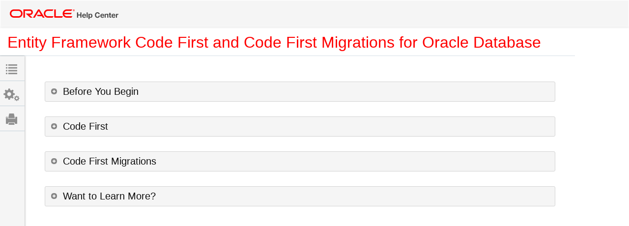

--- FILE ---
content_type: text/html; charset=UTF-8
request_url: https://www.oracle.com/webfolder/technetwork/tutorials/obe/db/dotnet/2015/codefirstandcodefirstmigrations/Entity%20Framework%20Code%20First%20and%20Code%20First%20Migrations%20for%20Oracle%20Database.html
body_size: 8109
content:
<!DOCTYPE html>
<html lang="en">
    <head>
        <!-- Last updated: 05/12/17 -->
        <!-- set the encoding of your site -->
        <meta http-equiv="Content-Type" content="text/html; charset=utf-8">
        <!-- set the viewport width and initial-scale on mobile devices -->
        <meta name="viewport" content="width=device-width, initial-scale=1.0">
        <title>Entity Framework Code First and Code First Migrations for Oracle Database</title>
        <!-- Add short description of the OBE for displaying in  search results, etc.-->
        <meta name="description" content="Learn to create Entity Framework Code First and Code First Migrations for Oracle Database" />
        <link href='http://fonts.googleapis.com/css?family=Source+Code+Pro:400,500' rel='stylesheet' type='text/css'>
        <!-- include the site stylesheet -->
        <link rel="stylesheet" href="css/jquery-ui.min.css">
        <link type="text/css" rel="stylesheet" href="css/bootstrap.css">
        <link type="text/css" rel="stylesheet" href="css/glyphicons.css">
        <link type="text/css" rel="stylesheet" href="css/all.css">
        <link type="text/css" rel="stylesheet" href="css/fusiondoc-obe.css">
        <link type="text/css" rel="stylesheet" href="css/obe.css">
        <link type="text/css" rel="stylesheet" href="css/print.css">

        <!-- Code Mirror stylesheet -->
        <link type="text/css" rel="stylesheet" href="css/codemirror/codemirror.css">

        <!-- include jQuery library -->
        <script type="text/javascript" src="http://ajax.googleapis.com/ajax/libs/jquery/1.11.1/jquery.min.js"></script>
        <script type="text/javascript">window.jQuery || document.write('<script src="js/jquery-1.11.1.min.js"><\/script>')</script>
        <script src="dev-assets/js/bootstrap.js"></script>

        <!-- include custom JavaScript -->
        <script type="text/javascript" src="js/ZeroClipboard.js"></script>
        <script type="text/javascript" src="js/jquery.main.js"></script>

        <!-- Load jQuery, SimpleModal and Basic JS files -->
        <!--[if lt IE 9]>
        <script type="text/javascript" src="js/modernizr.custom.80798.js"></script>
        <![endif]-->
        <!--  <script type="text/javascript" src="js/jquery-1.10.2.min.js"></script>-->
        <script type="text/javascript" src="js/jquery.XDomainRequest.js"></script>
        <script type="text/javascript" src="js/jquery.cookie.js"></script>
        <script type="text/javascript" src="js/jquery-queryParser.min.js"></script>
        <script type="text/javascript" src="js/jquery-ui.min.js"></script>
        <script type="text/javascript" src="js/jquery.visible.js"></script>
        <script type="text/javascript" src="js/hooks.js"></script>
        <script type="text/javascript" src="js/purl.js"></script>
        <script type="text/javascript" src="js/basic.js"></script>
        <script type="text/javascript" src="js/obe-scrollfixed.js"></script>
        <!--script type="text/javascript" src="js/REST.UI.js"></script-->

        <!--end obe scripts -->
        <script type="text/javascript">
            if (navigator.userAgent.match(/IEMobile\/10\.0/) || navigator.userAgent.match(/MSIE 10.*Touch/)) {
                var msViewportStyle = document.createElement('style')
                msViewportStyle.appendChild(
                        document.createTextNode(
                                '@-ms-viewport{width:auto !important}'
                                )
                        )
                document.querySelector('head').appendChild(msViewportStyle)
            }
        </script>
        <script src="js/jquery-ui-1.10.4.custom.js"></script>
    
<script>(window.BOOMR_mq=window.BOOMR_mq||[]).push(["addVar",{"rua.upush":"false","rua.cpush":"false","rua.upre":"false","rua.cpre":"false","rua.uprl":"false","rua.cprl":"false","rua.cprf":"false","rua.trans":"SJ-1bea078b-e57a-41b5-b9be-c255b53c7458","rua.cook":"false","rua.ims":"false","rua.ufprl":"false","rua.cfprl":"true","rua.isuxp":"false","rua.texp":"norulematch","rua.ceh":"false","rua.ueh":"false","rua.ieh.st":"0"}]);</script>
                              <script>!function(e){var n="https://s.go-mpulse.net/boomerang/";if("False"=="True")e.BOOMR_config=e.BOOMR_config||{},e.BOOMR_config.PageParams=e.BOOMR_config.PageParams||{},e.BOOMR_config.PageParams.pci=!0,n="https://s2.go-mpulse.net/boomerang/";if(window.BOOMR_API_key="DXNLE-YBWWY-AR74T-WMD99-77VRA",function(){function e(){if(!o){var e=document.createElement("script");e.id="boomr-scr-as",e.src=window.BOOMR.url,e.async=!0,i.parentNode.appendChild(e),o=!0}}function t(e){o=!0;var n,t,a,r,d=document,O=window;if(window.BOOMR.snippetMethod=e?"if":"i",t=function(e,n){var t=d.createElement("script");t.id=n||"boomr-if-as",t.src=window.BOOMR.url,BOOMR_lstart=(new Date).getTime(),e=e||d.body,e.appendChild(t)},!window.addEventListener&&window.attachEvent&&navigator.userAgent.match(/MSIE [67]\./))return window.BOOMR.snippetMethod="s",void t(i.parentNode,"boomr-async");a=document.createElement("IFRAME"),a.src="about:blank",a.title="",a.role="presentation",a.loading="eager",r=(a.frameElement||a).style,r.width=0,r.height=0,r.border=0,r.display="none",i.parentNode.appendChild(a);try{O=a.contentWindow,d=O.document.open()}catch(_){n=document.domain,a.src="javascript:var d=document.open();d.domain='"+n+"';void(0);",O=a.contentWindow,d=O.document.open()}if(n)d._boomrl=function(){this.domain=n,t()},d.write("<bo"+"dy onload='document._boomrl();'>");else if(O._boomrl=function(){t()},O.addEventListener)O.addEventListener("load",O._boomrl,!1);else if(O.attachEvent)O.attachEvent("onload",O._boomrl);d.close()}function a(e){window.BOOMR_onload=e&&e.timeStamp||(new Date).getTime()}if(!window.BOOMR||!window.BOOMR.version&&!window.BOOMR.snippetExecuted){window.BOOMR=window.BOOMR||{},window.BOOMR.snippetStart=(new Date).getTime(),window.BOOMR.snippetExecuted=!0,window.BOOMR.snippetVersion=12,window.BOOMR.url=n+"DXNLE-YBWWY-AR74T-WMD99-77VRA";var i=document.currentScript||document.getElementsByTagName("script")[0],o=!1,r=document.createElement("link");if(r.relList&&"function"==typeof r.relList.supports&&r.relList.supports("preload")&&"as"in r)window.BOOMR.snippetMethod="p",r.href=window.BOOMR.url,r.rel="preload",r.as="script",r.addEventListener("load",e),r.addEventListener("error",function(){t(!0)}),setTimeout(function(){if(!o)t(!0)},3e3),BOOMR_lstart=(new Date).getTime(),i.parentNode.appendChild(r);else t(!1);if(window.addEventListener)window.addEventListener("load",a,!1);else if(window.attachEvent)window.attachEvent("onload",a)}}(),"".length>0)if(e&&"performance"in e&&e.performance&&"function"==typeof e.performance.setResourceTimingBufferSize)e.performance.setResourceTimingBufferSize();!function(){if(BOOMR=e.BOOMR||{},BOOMR.plugins=BOOMR.plugins||{},!BOOMR.plugins.AK){var n="true"=="true"?1:0,t="",a="aoikukaccdufo2loapea-f-8e49caa3a-clientnsv4-s.akamaihd.net",i="false"=="true"?2:1,o={"ak.v":"39","ak.cp":"82485","ak.ai":parseInt("604074",10),"ak.ol":"0","ak.cr":9,"ak.ipv":4,"ak.proto":"h2","ak.rid":"25a203a","ak.r":44331,"ak.a2":n,"ak.m":"dscx","ak.n":"essl","ak.bpcip":"3.144.170.0","ak.cport":44778,"ak.gh":"23.33.23.7","ak.quicv":"","ak.tlsv":"tls1.3","ak.0rtt":"","ak.0rtt.ed":"","ak.csrc":"-","ak.acc":"","ak.t":"1768817608","ak.ak":"hOBiQwZUYzCg5VSAfCLimQ==0mO1TVkKAWNTApBL1VDIIKQkvxnwmKRF7DZkRDmDqj9BkBPkwouQ38Fgnyi63n1Fq5lmBOKfYalfTI0x2la2kbkvsGzjaeNSf0hrBu7x16ynJmJ8o90MP8zGzg0TxsRW5Z9HIEQn1pHqojLAK/jDSjLV1emX7AC/a0a7nHVGORcSgWM3AIulrSyLCc7yl9AwJBfzMK/imHLd4ls5PHdR7q/0Lod4VEjVXt00VgmwFdk0+2AFh1+QAjYAZYCwJJvfppPX5bV0zROJwz7nRbHLJ+mtUmgUt+AJE5HslREqczuU3hPuo/hUaB9RsVxQQLiew7bv6yl5PJ/2oOd3+FbIh6YsuT9PZ3GCUWp0JbmN2EJvgMecKCB65ea1OyrEi6Ok8+tbw9v0kqr1Rr5wxf2pNJaZXCgAgOi2OSDsW44HOWk=","ak.pv":"517","ak.dpoabenc":"","ak.tf":i};if(""!==t)o["ak.ruds"]=t;var r={i:!1,av:function(n){var t="http.initiator";if(n&&(!n[t]||"spa_hard"===n[t]))o["ak.feo"]=void 0!==e.aFeoApplied?1:0,BOOMR.addVar(o)},rv:function(){var e=["ak.bpcip","ak.cport","ak.cr","ak.csrc","ak.gh","ak.ipv","ak.m","ak.n","ak.ol","ak.proto","ak.quicv","ak.tlsv","ak.0rtt","ak.0rtt.ed","ak.r","ak.acc","ak.t","ak.tf"];BOOMR.removeVar(e)}};BOOMR.plugins.AK={akVars:o,akDNSPreFetchDomain:a,init:function(){if(!r.i){var e=BOOMR.subscribe;e("before_beacon",r.av,null,null),e("onbeacon",r.rv,null,null),r.i=!0}return this},is_complete:function(){return!0}}}}()}(window);</script></head>
    <body>
        <noscript>
        <div>Javascript must be enabled for the correct page display</div>
        </noscript>
        <!-- main container of all the page elements -->
        <div id="wrapper"><!-- allow a user to go to the main content of the page -->
            <a class="accessibility skipto" href="#content">Skip to Content</a> <!-- header of the page -->
            <header id="header"> <nav class="navbar navbar-default" role="navigation">
                    <div class="holder">
                        <div class="container-fluid">
                            <div class="navbar-header"><!-- page logo -->
                                <div class="logo pull-left" itemscope itemtype="http://schema.org/Organization"><span class="name-organization" itemprop="name">Oracle</span> <a href="#">
                                        <span data-picture data-alt="Oracle Logo"> <span data-src="images/logo.png" data-width="221" data-height="20" data-alt="Oracle Logo"></span> <span data-src="images/logo-2x.png" data-width="221" data-height="20" data-media="(-webkit-min-device-pixel-ratio:1.5), (min-resolution:144dpi)"></span>
                                            <!--[if (lt IE 9) & (!IEMobile)]>
                                                <span data-src="images/logo.png"></span>
                                            <![endif]--> <!-- Fallback content for non-JS browsers. Same img src as the initial, unqualified source element. -->
                                            <noscript><img src="images/logo.png" alt="Oracle Logo" width="221" height="20"></noscript>
                                        </span> </a></div>
                            </div>
                            <div class="navbar-right"></div>
                        </div>
                    </div>
                </nav> </header> <!-- contain main informative part of the site --> 
            <main role="main" id="main">
                <div class="holder">
                    <div class="container-fluid">
                        <h1>Entity Framework Code First and Code First Migrations for Oracle Database</h1>
                        <!-- contain the main content of the page -->
                        <div class="content-holder">
                            <div class="content"><!-- tabs content holder -->
                                <div class="slide-holder left-tab-holder"><!-- tab element -->
                                    <div id="tab1">
                                        <div class="slide-frame">
                                            <div id="left-nav-container">
                                                <div class="left-nav-element">
                                                    <div id="navToc" title="Topic List">
                                                        <ul>
                                                        </ul>
                                                    </div>
                                                </div>
                                            </div>
                                            <br style="clear: both" />
                                        </div>
                                    </div>

                                    <!-- tab element -->
                                    <div id="tab2">
                                        <div class="slide-frame">
                                            <div class="left-nav-element">
                                                <div id="toolbar">
                                                    <h3>Options</h3>
                                                    <button id="tglTopicBtn" class="btn btn-primary">Expand All Topics</button>
                                                    <br />
                                                    <br />
                                                    <button id="tglImageBtn" class="btn btn-primary">Hide All Images</button>
                                                </div>
                                            </div>
                                        </div>
                                    </div>
                                </div>

                                <!-- tabs content holder -->
                                <div class="slide-holder right right-tab-holder"></div>
                                <div class="left-panel pull-left"><!-- tabs switcher -->
                                    <ul class="tabset-panel list-unstyled text-center">
                                        <li><a href="#tab1" class="opener tooltip-link" data-toggle="tooltip" data-placement="right"> 
                                                <span class="glyphicons glyphicons-list"></span>
                                                <div class="tooltip right" role="tooltip">
                                                    <div class="tooltip-arrow"></div>
                                                    <div class="tooltip-inner">Table of Contents</div>
                                                </div>
                                            </a></li>
                                        <!-- -->
                                        <li><a href="#tab2" class="opener tooltip-link" data-toggle="tooltip" data-placement="right"> 
                                                <span class="glyphicons glyphicons-cogwheels"></span>
                                                <div class="tooltip right" role="tooltip">
                                                    <div class="tooltip-arrow"></div>
                                                    <div class="tooltip-inner">Options</div>
                                                </div>
                                            </a></li>
                                        <li><a href="#tab3" class="opener tooltip-link print" data-toggle="tooltip" data-placement="right">
                                                <span class="glyphicons glyphicons-print"></span>
                                                <div class="tooltip right" role="tooltip">
                                                    <div class="tooltip-arrow"></div>
                                                    <div class="tooltip-inner">Print</div>
                                                </div>
                                            </a></li>
                                    </ul>
                                </div>
                                <div class="content-right" id="content"><article>
                                        <div id="container"><!-- START Article --> <section>
                                                <h2>Before You Begin</h2>
                                                <div>
                                                    <h4>Purpose</h4>
                                                    This tutorial demonstrates how to use Entity Framework (EF) Code First with Oracle Data Provider for .NET (ODP.NET). You will create .NET classes in Entity Framework, which will then create Oracle database tables and add data to those tables. Lastly, you will modify those classes using Code First Migrations and propagate the changes so that they are reflected in the database tables.
                                                    <h4>Time to Complete</h4>
                                                    Approximately 20 minutes.
                                                    <h4>Background</h4>
                                                    Microsoft Entity Framework abstracts the relational, logical database schema and presents a conceptual schema to the .NET application. It provides object-relational mapping for .NET developers. EF Code First allows developers to create .NET classes, which in turn can be persisted as database objects. Code First Migrations allows developers to evolve the code-based model so that changes are accurately reflected in the persistent database store.
                                                    <br/><br/>
                                                    Starting with Oracle Data Access Components (ODAC) 12c Release 3 (12.1.0.2.1), ODP.NET supports Code First and Code First Migrations from Entity Framework 6. ODP.NET provides the data access to store the EF model inside the Oracle Database and evolve the schema.
                                                    <br/><br/>
                                                    This tutorial will guide you in creating an EF application that generates "Employee" and "Department" classes, and then adds data to these class objects. When the application is run, these classes will be persisted as database tables with the data entered as rows. You will then modify the class by adding a new property. That property will then be added to the "Departments" table as a new column via Code First Migrations. 
                                                    <h4>What Do You Need?</h4>
                                                    Before starting this tutorial, you should:
                                                    <ol>
                                                        <li>Install Microsoft Visual Studio 2015 or later with .NET Framework 4.5 or later.</li>
                                                        <li>Install Oracle Database 11g Release 2 or later.</li>
                                                        <li>Extract these <a href="files/files.zip">files</a> into your working directory.</li>
                                                        <li>To begin the tutorial, complete the <a href="https://apexapps.oracle.com/pls/apex/f?p=44785:112:0:::112:P112_CONTENT_ID:13261" target="_blank">Using NuGet to Install and Configure Oracle Data Provider for .NET</a> OBE. The OBE will guide you in installing and configuring Entity Framework 6 and ODP.NET, plus creating a new Visual Studio console project.</li>
                                                        <li>Code First doesn't require Oracle Developer Tools for Visual Studio, which provide integration with Server Explorer and Visual Studio designers. This tutorial uses Server Explorer to browse the Oracle schema to view Code First database changes. To be able to do this, download and install Oracle Developer Tools for Visual Studio (12.1.0.2) or later from OTN.</li>
                                                    </ol>
                                                    <br/>
                                                    This OBE will connect to an Oracle database with the HR schema, though any schema can be used as long as there are no naming conflicts.
                                                </div>
                                            </section>
                                            <section>
                                                <h2>Code First</h2>
                                                <div>
                                                    <p>In this section, you will create .NET "Employee" and "Department" classes and save data using these classes. When the application is executed, EF Code First will create database tables to represent these classes and store a row each time the application saves data to a class instance. </p>
                                                    <ol>
                                                        <li>
                                                            <p>Open Visual Studio 2015. Open <strong>File > Open > Project/Solution</strong>.</p>
                                                            <figure>
                                                                <img src='images/a_01.jpg' class='ScreenShot' alt='Oracle OBE'>
                                                                <figcaption><a href='files/a_01.txt' >Description of this image</a></figcaption>
                                                            </figure>
                                                        </li>
                                                        <li>
                                                            <p>Open the NuGet project that you created in the Using NuGet to Install and Configure Oracle Data Provider for .NET OBE.</p>
                                                            <figure>
                                                                <img src='images/a_02.jpg' class='ScreenShot' alt='Oracle OBE'>
                                                                <figcaption><a href='files/a_02.txt' >Description of this image</a></figcaption>
                                                            </figure>
                                                        </li>
                                                        <li>
                                                            <p>Goto <strong>Solution Explorer</strong>. Open the <strong>App.config</strong> file.</p>
                                                            <figure>
                                                                <img src='images/a_03.jpg' class='ScreenShot' alt='Oracle OBE'>
                                                                <figcaption><a href='files/a_03.txt' >Description of this image</a></figcaption>
                                                            </figure>
                                                        </li>
                                                        <li>
                                                            <p>Modify the User Id and Password under the &lt;connectionStrings&gt; section to connect to the HR schema. Typically, the HR schema credentials are: <strong>User Id=hr</strong> and <strong>Password=hr</strong>. 
                                                                <br /><br />
                                                                Modify the Data Source in the same section and the datasource alias and descriptor in the &lt;dataSources&gt; section for your local database. Note the name of the connection string, <strong>OracleDbContext</strong>. We will be using that name shortly in the Code First application.</p>
                                                            <figure>
                                                                <img src='images/a_04.jpg' class='ScreenShot' alt='Oracle OBE'>
                                                                <figcaption><a href='files/a_04.txt' >Description of this image</a></figcaption>
                                                            </figure>
                                                        </li>
                                                        <li>
                                                            <p>Open <strong>program.cs</strong> file.</p>
                                                            <figure>
                                                                <img src='images/a_05.jpg' class='ScreenShot' alt='Oracle OBE'>
                                                                <figcaption><a href='files/a_05.txt' >Description of this image</a></figcaption>
                                                            </figure>
                                                        </li>
                                                        <li>
                                                            <p>The <strong>program.cs</strong> file opens up. Copy the code snippet from the <strong>Programcs.txt</strong> file, which you downloaded earlier and paste it into the Program.cs file.</p>
                                                            <figure>
                                                                <img src='images/a_06.jpg' class='ScreenShot' alt='Oracle OBE'>
                                                                <figcaption><a href='files/a_06.txt' >Description of this image</a></figcaption>
                                                            </figure>
                                                        </li>
                                                        <li>
                                                            <p>Review the <strong>class Program </strong>. The application first connects to an Oracle database using the <strong>OracleDbContext</strong> connection string that was configured in the App.config. It then creates an instance of the Employee and Department classes and adds data to them as seen in the screenshot below. </p>
                                                            <figure>
                                                                <img src='images/a_07.jpg' class='ScreenShot' alt='Oracle OBE'>
                                                                <figcaption><a href='files/a_07.txt' >Description of this image</a></figcaption>
                                                            </figure>
                                                        </li>
                                                        <li>
                                                            <p>The classes are defined later on in the C# file. Review the <strong>class Employee</strong>.</p>
                                                            <figure>
                                                                <img src='images/a_08.jpg' class='ScreenShot' alt='Oracle OBE'>
                                                                <figcaption><a href='files/a_08.txt' >Description of this image</a></figcaption>
                                                            </figure>
                                                        </li>
                                                        <li>
                                                            <p>Review the <strong>class Department</strong>.</p>
                                                            <figure>
                                                                <img src='images/a_09.jpg' class='ScreenShot' alt='Oracle OBE'>
                                                                <figcaption><a href='files/a_09.txt' >Description of this image</a></figcaption>
                                                            </figure>
                                                        </li>
                                                        <li>
                                                            <p>Review the <strong>class OracleDbContext : DbContext</strong>.</p>
                                                            <figure>
                                                                <img src='images/a_10.jpg' class='ScreenShot' alt='Oracle OBE'>
                                                                <figcaption><a href='files/a_10.txt' >Description of this image</a></figcaption>
                                                            </figure>
                                                        </li>
                                                        <li>
                                                            <p>Build the code. Select <strong>Build > Build Solution</strong>.</p>
                                                            <figure>
                                                                <img src='images/a_11.jpg' class='ScreenShot' alt='Oracle OBE'>
                                                                <figcaption><a href='files/a_11.txt' >Description of this image</a></figcaption>
                                                            </figure>
                                                        </li>
                                                        <li>
                                                            <p>Run the code. Select <strong>Debug > Start Without Debugging</strong>.</p>
                                                            <figure>
                                                                <img src='images/a_12.jpg' class='ScreenShot' alt='Oracle OBE'>
                                                                <figcaption><a href='files/a_12.txt' >Description of this image</a></figcaption>
                                                            </figure>
                                                        </li>
                                                        <li>
                                                            <p>Observe the output. </p>
                                                            <figure>
                                                                <img src='images/a_13.jpg' class='ScreenShot' alt='Oracle OBE'>
                                                                <figcaption><a href='files/a_13.txt' >Description of this image</a></figcaption>
                                                            </figure>
                                                            This will create the "Employees" and "Departments" tables in the database and add one row to each of them. Note that these table names are case-sensitive. 
                                                        </li>
                                                        <li>
                                                            <p>Let's verify these tables were created and the data was inserted. Go to <strong>Server Explorer</strong> and expand <strong>Data Connections</strong>.</p>
                                                            <figure>
                                                                <img src='images/a_14.jpg' class='ScreenShot' alt='Oracle OBE'>
                                                                <figcaption><a href='files/a_14.txt' >Description of this image</a></figcaption>
                                                            </figure>
                                                        </li>
                                                        <li>
                                                            <p>Expand <strong>HR.ORCL</strong> connection. Expand <strong>Tables > Relational Tables</strong>. Observe the two new created tables, <strong>Departments</strong> and <strong>Employees</strong>.<p>
                                                            <figure>
                                                                <img src='images/a_15.jpg' class='ScreenShot' alt='Oracle OBE'>
                                                                <figcaption><a href='files/a_15.txt' >Description of this image</a></figcaption>
                                                            </figure>
                                                        </li>
                                                        <li>
                                                            <p>Right click Employees table and click <strong>Retrieve Data</strong>. </p>
                                                            <figure>
                                                                <img src='images/a_16.jpg' class='ScreenShot' alt='Oracle OBE'>
                                                                <figcaption><a href='files/a_16.txt' >Description of this image</a></figcaption>
                                                            </figure>
                                                        </li>
                                                        <li>
                                                            <p>Verify that the Employee table reflects the structure and data that was inserted by the application.</p>
                                                            <figure>
                                                                <img src='images/a_17.jpg' class='ScreenShot' alt='Oracle OBE'>
                                                                <figcaption><a href='files/a_17.txt' >Description of this image</a></figcaption>
                                                            </figure>
                                                            <Strong>Note</Strong>: The Name field might not display completely. There is a known tools bug with data display and EF Code First if you are using ODAC 12c Release 4.
                                                        </li>
                                                        <li>
                                                            <p>Right click Departments table and click <strong>Retrieve Data</strong>. </p>
                                                            <figure>
                                                                <img src='images/a_18.jpg' class='ScreenShot' alt='Oracle OBE'>
                                                                <figcaption><a href='files/a_18.txt' >Description of this image</a></figcaption>
                                                            </figure>
                                                        </li>
                                                        <li>
                                                            <p>Verify that the Department table reflects the structure and data that was inserted by the application.</p>
                                                            <figure>
                                                                <img src='images/a_19.jpg' class='ScreenShot' alt='Oracle OBE'>
                                                                <figcaption><a href='files/a_19.txt' >Description of this image</a></figcaption>
                                                            </figure>
                                                            <Strong>Note</Strong>: The Name field might not display completely. There is a known tools bug with data display and EF Code First if you are using ODAC 12c Release 4.
                                                        </li>
                                                    </ol>
                                                </div>
                                            </section>
                                            <section>
                                                <h2>Code First Migrations</h2>
                                                <div>
                                                    <p>Classes do not always stay static. They can change based on new business requirements and the database schema must change with the class definitions. We will now make a change to the "Employee" class to simulate this type of situation. With a few simple commands, the change will be propagated to the database to keep in sync with the application. This is called Code First Migrations.
                                                        <br/><br/>
                                                        When you executed the previous Code First application, you may have noticed that a third table, _MigrationHistory, was created. This table tracks changes to the Code First classes.
                                                        <br/><br/>
                                                        For this part of the OBE, you will add a new Location property to the "Employee" class and have this change reflected in your database. Perform the following steps:</p>
                                                    <ol>
                                                        <li>
                                                            <p>Select <strong>View > Other Windows > Package Manager Console</strong>. The Package Manager console opens. This console is where you enter in Code First Migrations commands to propagate .NET class changes to the database schema.</p>
                                                            <figure>
                                                                <img src='images/b_01.jpg' class='ScreenShot' alt='Oracle OBE'>
                                                                <figcaption><a href='files/b_01.txt' >Description of this image</a></figcaption>
                                                            </figure>
                                                        </li>
                                                        <li>
                                                            <p>In the Package Manager Console, type <strong>Enable-Migrations</strong>. This step enables Code First Migrations.</p>
                                                            <figure>
                                                                <img src='images/b_02.jpg' class='ScreenShot' alt='Oracle OBE'>
                                                                <figcaption><a href='files/b_02.txt' >Description of this image</a></figcaption>
                                                            </figure>
                                                        </li>
                                                        <li>
                                                            <p>In the <strong>Program.cs</strong>, uncomment the <strong>Location</strong> attribute in the <strong>Employee</strong> class to simulate adding an attribute to the .NET class.</p>
                                                            <figure>
                                                                <img src='images/b_03.jpg' class='ScreenShot' alt='Oracle OBE'>
                                                                <figcaption><a href='files/b_03.txt' >Description of this image</a></figcaption>
                                                            </figure>
                                                        </li>
                                                        <li>
                                                            <p>In the Package Manager Console, type <strong>Add-Migration First</strong>. This step scaffolds the migration based on model changes since the last migration.</p>
                                                            <figure>
                                                                <img src='images/b_04.jpg' class='ScreenShot' alt='Oracle OBE'>
                                                                <figcaption><a href='files/b_04.txt' >Description of this image</a></figcaption>
                                                            </figure>
                                                        </li>
                                                        <li>
                                                            <p>In the Package Manager Console, type <strong>Update-Database</strong>. This step applies the pending migration to the database.</p>
                                                            <figure>
                                                                <img src='images/b_05.jpg' class='ScreenShot' alt='Oracle OBE'>
                                                                <figcaption><a href='files/b_05.txt' >Description of this image</a></figcaption>
                                                            </figure>
                                                        </li>
                                                        <li>
                                                            <p>In the Server Explorer, right click Employees table and click <strong>Retrieve Data</strong>.</p>
                                                            <figure>
                                                                <img src='images/b_06.jpg' class='ScreenShot' alt='Oracle OBE'>
                                                                <figcaption><a href='files/b_06.txt' >Description of this image</a></figcaption>
                                                            </figure>
                                                        </li>
                                                        <li>
                                                            <p>Verify that the Location column has been added to the Employee table.</p>
                                                            <figure>
                                                                <img src='images/b_07.jpg' class='ScreenShot' alt='Oracle OBE'>
                                                                <figcaption><a href='files/b_07.txt' >Description of this image</a></figcaption>
                                                            </figure>
                                                            <Strong>Note</Strong>: The Name field might not be displayed completely. There is a known tools bug with data display and EF Code First if you are using ODAC 12c Release 4.
                                                            You can reset the OBE by deleting the _MigrationHistory, Employees and Departments table.
                                                        </li>
                                                    </ol>
                                                </div>
                                            </section>
                                            <section>
                                                <h2>Want to Learn More?</h2>
                                                <div>
                                                    <ul>
                                                        <li><a href="https://apexapps.oracle.com/pls/apex/f?p=44785:24:0::::P24_CONTENT_ID:13260" target="_blank">More .NET and Visual Studio 2015 tutorials</a></li>
                                                        <li><a href="http://www.oracle.com/goto/oll" target="_blank">Oracle Learning Library</a></li>
                                                        <li><a href="http://www.oracle.com/technetwork/index.html" target="_blank">Oracle Technology Network</a></li>
                                                    </ul>
                                                </div>
                                            </section> <!-- END Article --></div>
                                    </article></div>
                            </div>
                        </div>
                    </div>
                </div>
            </main> <!-- footer of the page --> <footer id="footer">
                <div class="f1">
                    <div class="holder">
                        <div class="container-fluid">
                            <div class="pull-left footer-left">
                                <ul class="footer-nav list-inline">
                                    <li><a href="http://www.oracle.com/corporate/index.html">About Oracle</a></li>
                                    <li><a href="http://www.oracle.com/us/corporate/contact/index.html">Contact Us</a></li>
                                    <li><a href="http://www.oracle.com/us/legal/index.html">Legal Notices</a></li>
                                    <li><a href="http://www.oracle.com/us/legal/terms/index.html">Terms of Use</a></li>
                                    <li><a href="http://www.oracle.com/us/legal/privacy/index.html">Your Privacy Rights</a></li>
                                </ul>
                                <!-- Documentation copyright link -->
                                <span class="copyright">
                                    <a href="http://www.oracle.com/pls/topic/lookup?ctx=cpyr&amp;id=en">
                                        Copyright &copy; 2016, 2017, Oracle and/or its affiliates. All rights reserved.
                                    </a>
                                </span>        
                            </div>
                            <!-- insert lan options --></div>
                    </div>
                </div>
            </footer> <!-- allow a user to go to the top of the page --> 
            <a class="accessibility" href="#wrapper">Back to top</a></div>

        <!-- begin codemirror here -->
        <script type="text/javascript" src="js/runmode-standalone.js"></script>
        <script type="text/javascript" src="js/mode/clike/clike.js"></script>
        <script type="text/javascript" src="js/mode/sql/sql.js"></script>
        <script type="text/javascript" src="js/mode/xml/xml.js"></script>
        <script type="text/javascript" src="js/mode/javascript/javascript.js"></script>
        <script type="text/javascript" src="js/mode/css/css.js"></script>
        <script type="text/javascript" src="js/mode/htmlmixed/htmlmixed.js"></script>
        <script type="text/javascript">
            var config;

            config = {
                lineNumbers: true,
                mode: "xml",
                htmlMode: true,
                indentWithTabs: false,
                readOnly: true
            };

        </script>

        <!-- end codemirror here -->
        <script language="javascript">
            var s_prefix = "OBE";
            if (typeof (document.title) != "undefined") {
                var s_pageName = s_prefix + ":" + document.title
            }
            ;
        </script>

        <script type="text/javascript" src="https://www.oracleimg.com/us/assets/metrics/ora_docs.js"></script>
    </body>
</html>


--- FILE ---
content_type: text/css; charset=
request_url: https://www.oracle.com/webfolder/technetwork/tutorials/obe/db/dotnet/2015/codefirstandcodefirstmigrations/css/all.css
body_size: 7218
content:
@charset "UTF-8";
.table-box ul {
  margin: 0;
  padding: 0;
  list-style: none;
}

.left-panel:after {
  position: absolute;
  top: 0;
  left: 0;
  right: 0;
  bottom: 0;
}

.opener:after {
  content: '';
  display: inline-block;
  vertical-align: middle;
  height: 100%;
  width: 1px;
  margin: 0 0 0 -5px;
}

.icon-add-circle-outline:before, #header .navbar-nav, .navbar-form, .navbar-form .input-group .form-control, .navbar-form select, .nav-tabs .icon-input-checked, .copy-box .glyphicon, .copy-box .btn-copy, .round-btn, .pagination li, .jcf-select, .jcf-list, .jcf-list .jcf-list-content {
  display: inline-block;
  vertical-align: top;
}

.opener span,
.opener i, .content .heading .lead {
  display: inline-block;
  vertical-align: middle;
}

[class^="icon-"], [class*=" icon-"], .menu .opener-list:before {
  font-family: 'icomoon';
  speak: none;
  font-style: normal;
  font-weight: normal;
  font-variant: normal;
  text-transform: none;
  line-height: 1;
  -webkit-font-smoothing: antialiased;
  -moz-osx-font-smoothing: grayscale;
}

@-webkit-viewport   {
  width: device-width;
}
@-moz-viewport   {
  width: device-width;
}
@-ms-viewport    {
  width: device-width;
}
@-o-viewport {
  width: device-width;
}
@viewport    {
  width: device-width;
}
@font-face {
  font-family: 'icomoon';
  src: url("../fonts/icomoon.eot?-mdoetv");
  src: url("../fonts/icomoon.eot?#iefix-mdoetv") format("embedded-opentype"), url("../fonts/icomoon.woff?-mdoetv") format("woff"), url("../fonts/icomoon.ttf?-mdoetv") format("truetype"), url("../fonts/icomoon.svg?-mdoetv#icomoon") format("svg");
  font-weight: normal;
  font-style: normal;
}
@font-face {
  font-family: 'resize';
  src: url("../fonts/resize.eot?50475696");
  src: url("../fonts/resize.eot?50475696#iefix") format("embedded-opentype"), url("../fonts/resize.woff?50475696") format("woff"), url("../fonts/resize.ttf?50475696") format("truetype"), url("../fonts/resize.svg?50475696#resize") format("svg");
  font-weight: normal;
  font-style: normal;
}
* {
 /* max-height: 10000px;*/
  font-size: 100.01%;
}

html {
 /* font-size: 62.5%;*/
  height: 100%;
}

body {
/*  font-size: 1.4em;
  min-width: 320px;*/
  -webkit-text-size-adjust: 100%;
  -ms-text-size-adjust: none;
  height: 100%;
}

/*input[type="text"],
input[type="email"],
input[type="password"],
input[type="tel"],
input[type="url"],
input[type="search"],
input[type="file"],
input[type="submit"],
textarea {
  -webkit-appearance: none;
  border-radius: 0;
}*/

input[type="search"]::-webkit-search-cancel-button {
  -webkit-appearance: none;
}

input[type="search"]::-webkit-search-decoration {
  display: none;
}

::-ms-clear {
  display: none;
}

h1 {
  font-size: 2.286em;
  line-height: 1.063em;
  color: red;
  font-weight: normal;
 margin:10px 0 10px 0;

}

@media only screen and (max-width: 961px) {
  h1 {
    font-size: 1.857em;
    line-height: 1.154em;
  }
}

@media only screen and (max-width: 767px) {
  h1 {
   /*font-size:24px;*/
    margin:10px 0 10px 0;
  }
  .obetitle{
	 font-size:24px;
    padding-top: 13px !important;
	  }
}

h2 {
  /*font-size: 2.143em;*/
  line-height: 1.067em;
  margin: 0 100px 15px 0;
}
@media only screen and (max-width: 767px) {
  h2 {
/*    font-size: 1.571em;
    margin: 40px 0 8px;*/
  }
}

h3 {
/*  font-size: 1em;
  line-height: 1.123em;
  margin: 0 0 7px;*/
}

.lead {
  font: 1em/1.5em 'Source Code Pro', Arial, Helvetica, sans-serif;
  margin: 0;
}

label {
  font-weight: normal;
  color: #434343;
  font-size: 0.928em;
  vertical-align: top;
}

/*p {
  margin: 0 0 10px;
}*/

.icon-add-circle-outline:before {
  content: "\e602";
  font-size: 31px;
  margin: -8px 6px 0;
}

.icon-ok:before {
  content: "\e606";
}

.icon-highlight-remove:before {
  content: "\e603";
}

.icon-input-checked:before {
  content: "\e605";
}

.icon-location:before {
  content: "\e601";
}

.icon-share:before {
  content: "\e600";
}

.icon-embed:before {
  content: "\e604";
}

.icon-chevron-left:before {
  content: "\f0a4";
}

.icon-chevron-right:before {
  content: "\f078";
}

.icon-embed:before {
  content: "\e604";
}

.icon-plus-circle:before {
  content: "\f055";
}

.icon-minus-circle:before {
  content: "\f056";
}

.icon-comments:before {
  content: "\f086";
}

.icon-resize-vertical:before {
  content: '\e800';
  font-family: "resize";
  font-style: normal;
  font-weight: normal;
  speak: none;
  display: inline-block;
  text-decoration: inherit;
  width: 1em;
  text-align: center;
  font-variant: normal;
  text-transform: none;
  line-height: 1em;
  margin: 6px;
}

#wrapper {
  position: relative;
/*  overflow: hidden;*/
  width: 100%;
  height: 100%;
  display: table;
  table-layout: fixed;

}
#wrapper .holder {
  max-width: 1170px;

}

.btn-holder {
  position: relative;
}

.highlight {
  font-weight: bold;
  font-style: italic;
}

#header {
  -webkit-box-shadow: 0 0 5px #cfcfcf;
  box-shadow: 0 0 5px #cfcfcf;
}
#header .logo {
  width: 221px;
  padding: 18px 0 0 4px;
}
@media only screen and (max-width: 767px) {
  #header .logo {
    float: none !important;
    margin: 0 auto;
  }
}
#header .logo img {
  display: block;
}
#header .logo-image {
  display: block;
}
#header .navbar {
  margin-bottom: 5px;
}
#header .navbar-nav {
  padding: 0;
  margin: 0 -5px 0 -10px;
  float: none;
}
@media only screen and (max-width: 767px) {
  #header .navbar-nav {
    float: none;
    text-align: center;
    width: 100%;
    display: block;
    margin: 0;
  }
}
@media only screen and (max-width: 767px) {
  #header .navbar-nav > li {
    display: inline-block;
  }
}
#header .navbar-nav .dropdown-toggle {
  padding: 18px 12px;
}
@media only screen and (max-width: 767px) {
  #header .navbar-nav .dropdown-toggle {
    padding: 8px 12px 18px;
  }
}
#header .dropdown-menu {
  font-weight: bold;
  min-width: 100%;
  margin-top: -8px;
  border-radius: 0;
  -webkit-box-shadow: 0 8px 15px rgba(0, 0, 0, 0.4);
  box-shadow: 0 8px 15px rgba(0, 0, 0, 0.4);
  display: none;
}
#header .dropdown-menu a {
  padding: 3px 11px 5px;
}
#header .dropdown:hover .dropdown-menu,
#header .hover .dropdown-menu {
  display: block;
}
#header .dropdown-toggle {
  padding: 0 12px;
}
#header .glyphicon-chevron-down {
  font-size: 0.857em;
}
#header .open .dropdown-menu {
  position: absolute !important;
  border: 1px solid darkgray;
  background: white;
}
#header .open .dropdown-menu a {
  line-height: 1.1428;
}
#header .open .dropdown-menu a:hover, #header .open .dropdown-menu a:focus {
  background: whitesmoke;
}

.form-control,
.form-control:focus {
  box-shadow: none;
}

@media only screen and (max-width: 900px) {
  .navbar-form .jcf-select {
    width: 35px;
  }
}
@media only screen and (max-width: 767px) {
  .navbar-form {
    border: 0;
    text-align: center;
    display: block;
    margin-bottom: 0;
  }
}
.navbar-form .jcf-select-text:after {
  content: "in";
  position: absolute;
  top: 0;
  left: 7px;
}
@media only screen and (max-width: 900px) {
  .navbar-form .jcf-select-text {
    text-indent: -9999px;
  }
}
.navbar-form .input-group {
  vertical-align: top;
}
@media only screen and (max-width: 767px) {
  .navbar-form .input-group {
    display: inline-block;
  }
}
.navbar-form .input-group .form-control {
  width: 210px;
  font-weight: 500;
  border-right: 0;
  line-height: 18px;
  padding: 6px 9px;
  color: black;
}
.navbar-form .input-group .form-control:focus {
  border-color: #c6d3dc;
}
@media only screen and (max-width: 900px) {
  .navbar-form .input-group .form-control {
    width: 240px;
  }
}
@media only screen and (max-width: 767px) {
  .navbar-form .input-group .form-control {
    width: 176px;
  }
}
.navbar-form select {
  width: 179px;
}
.navbar-form .btn-default {
  height: 36px;
  width: 36px;
  margin: 0 0 0 -4px;
  border-radius: 0 2px 2px 0;
}
.navbar-form .glyphicon-search {
  font-size: 12px;
}

.breadcrumb {
  font-size: 0.93em;
  padding: 8px 6px;
  margin-bottom: 9px;
}
@media only screen and (max-width: 961px) {
  .breadcrumb {
    margin-bottom: 14px;
  }
}
@media only screen and (max-width: 900px) {
  .breadcrumb {
    margin-bottom: 5px;
  }
}
@media only screen and (max-width: 767px) {
  .breadcrumb {
    padding: 8px 0;
  }
}
.breadcrumb li + li:before {
  color: darkgray;
  padding: 0 3px;
}
@media only screen and (max-width: 767px) {
  .breadcrumb li + li:before {
    padding: 0 2px;
  }
}
.breadcrumb .separator:before {
  display: none;
}

.opener {
  display: block;
  width: 50px;
  height: 50px;
  white-space: nowrap;
  color: #8f8f8f;
  padding: 5px 9px 5px 5px;
}
.opener:hover, .opener:focus {
  text-decoration: none;
  color: #333333;
}
.opener span,
.opener i {
  white-space: normal;
  font-size: 23px;
}

.content-holder {
  position: relative;
  /*overflow: hidden;*/
  margin: 0 -15px;
   
}

.container-fluid{
	}
.content-holder:after {
  content: "";
  background: white;
  position: absolute;
  top: -5px;
  left: 0;
  right: -999px;
  height: 5px;
  z-index: 20;
}

#content {
  padding: 0 0 270px;
  position: relative;
}
#content .table-holder > .jcf-scrollable-wrapper > .jcf-scrollbar-vertical {
  display: none !important;
}

.content {
  box-sizing: content-box;
  border-top:1px solid #d6dfe6;
  /*width: 100%;*/
}
.content * {
  box-sizing: border-box;
}
.content .content-right {
  margin: 26px 30px 0 80px;
  position: relative;
 /* overflow: hidden;*/
}
@media only screen and (max-width: 767px) {
  .content .content-right {
    margin: 8px 10px 0 60px;
  }
}
.content .heading {
  padding: 0 0 12px;
}
.content .heading .btn-default {
  margin: 0 7px 7px 0;
}
.content .heading .lead {
  margin: 0 0 6px;
}
.content .heading + p {
  margin: 0 0 21px;
}
.content .table-holder {
  padding: 6px 0 0;
}

.btn {
  padding: 6px 10px;
  font-weight: bold;
}
.btn.btn-lg {
  font-size: 14px;
  line-height: 26px;
  border-radius: 2px;
  padding: 6px 16px;
}
.btn.btn-sm {
  font-size: 13px;
  line-height: 15px;
  padding: 2px;
  width: 40px;
}

.tabs-holder .tab-frame {
  padding: 30px 0 0 0;
}
.tabs-holder .tab-frame.first {
  padding: 25px 0 0 0;
}
.tabs-holder .tab-frame > .jcf-scrollable-wrapper > .jcf-scrollbar-vertical {
  display: none !important;
}

@media only screen and (max-width: 767px) {
  .nav-tabs {
    border-top: 1px solid #d6dfe6;
    text-align: center;
  }
}
@media only screen and (max-width: 767px) {
  .nav-tabs li {
    width: 100%;
  }
}
.nav-tabs > li > a {
  border-radius: 0;
  padding: 7px 20px 9px;
  border-top: 4px solid transparent;
}
@media only screen and (max-width: 767px) {
  .nav-tabs > li > a {
    border: 1px solid #d6dfe6;
    border-top: 4px solid transparent;
    margin-right: 0;
  }
}
.nav-tabs .glyphicon {
  font-size: 0.857em;
}
.nav-tabs .icon-input-checked {
  font-size: 1.256em;
  margin: 0 -3px -3px -6px;
}
.nav-tabs li.active > a,
.nav-tabs li.active > a:hover,
.nav-tabs li.active > a:focus {
  border-top: 4px solid #0572ce;
}
@media only screen and (max-width: 767px) {
  .nav-tabs li.active > a,
  .nav-tabs li.active > a:hover,
  .nav-tabs li.active > a:focus {
    border: 1px solid #d6dfe6;
    border-top: 4px solid #0572ce;
  }
}
.nav-tabs > li > a:hover {
  border-top: 4px solid #0572ce;
}
@media only screen and (max-width: 767px) {
  .nav-tabs > li > a:hover {
    border-top: 4px solid #0572ce;
  }
}

.tabset-panel {
  margin: 0;
  position: relative;
  z-index: 15;
}
.tabset-panel li {
  border-bottom: 1px solid #c6d3dc;
}
.tabset-panel .active a {
  background: #0572ce;
  color: white;
}

.table-box {
  width: 100%;
  margin: 0 0 27px;
  word-wrap: break-word;
}
.table-box th:first-child {
  width: 100px;
}
.table-box td,
.table-box th {
  border: 1px solid #d6dfe6;
  padding: 6px 8px;
}
.table-box td {
  padding: 12px 6px;
  vertical-align: top;
}
@media only screen and (max-width: 900px) {
  .table-box td {
    padding: 11px 6px 7px;
  }
}
.table-box th {
  background: whitesmoke;
}
.table-box p {
  margin: 0 0 16px;
}
.table-box .fourth-column {
  width: 13.4%;
}
@media only screen and (max-width: 961px) {
  .table-box .fourth-column {
    width: 16.5%;
  }
}
@media only screen and (max-width: 900px) {
  .table-box .fourth-column {
    width: 21.4%;
  }
}
.table-box .thirth-column {
  width: 9.3%;
}
@media only screen and (max-width: 961px) {
  .table-box .thirth-column {
    width: 11.6%;
  }
}
@media only screen and (max-width: 900px) {
  .table-box .thirth-column {
    width: 15%;
  }
}
.table-box .last {
  width: 50px;
  padding: 6px 5px;
}
@media only screen and (max-width: 961px) {
  .table-box .last {
    text-align: center;
  }
}
@media only screen and (max-width: 767px) {
  .table-box .last {
    text-align: left;
    width: auto;
  }
}
.table-box.table-box-01 th:first-child {
  width: 27.5%;
}
@media only screen and (max-width: 961px) {
  .table-box.table-box-01 th:first-child {
    width: 30.7%;
  }
}
@media only screen and (max-width: 961px) {
  .table-box.table-box-01 td {
    padding: 9px 6px 15px;
  }
}
.table-box.table-box-02 div, .table-box.table-box-01 div {
  margin: 0 0 -19px;
}
.table-box.table-box-02 td:first-child {
  width: 16%;
}
.table-box.table-box-02 td {
  padding: 11px 6px 15px;
}
@media only screen and (max-width: 961px) {
  .table-box.table-box-02 td {
    padding: 8px 8px 18px;
  }
}
@media only screen and (max-width: 961px) {
  .table-box.table-box-02 th:first-child {
    width: 23.5%;
  }
}
@media only screen and (max-width: 961px) {
  .table-box.table-box-03 td {
    padding: 11px 6px;
  }
}
.table-box ul {
  padding: 2px 0 0 12px;
}
.table-box ul li {
  padding: 0 0 18px 8px;
  position: relative;
}
.table-box ul li:after {
  content: "";
  background: black;
  width: 3px;
  height: 3px;
  position: absolute;
  top: 0.45em;
  left: 0;
  border-radius: 50%;
  overflow: hidden;
}
.table-box .last-column {
  width: 13%;
}
@media only screen and (max-width: 961px) {
  .table-box .last-column {
    width: 16.5%;
  }
}
.table-box th.first {
  width: 11.5%;
}
@media only screen and (max-width: 961px) {
  .table-box th.first {
    width: 14%;
  }
}
.table-box .second {
  width: 7.5%;
}
@media only screen and (max-width: 961px) {
  .table-box .second {
    width: 9.5%;
  }
}
.table-box.table-box-05 {
  table-layout: fixed;
  min-width: 500px;
}
.table-box.table-box-05 th:first-child {
  width: auto;
  width: 64%;
}
.table-box.table-box-05 .lead {
  margin: 0;
  line-height: 1.143em;
  word-wrap: break-word !important;
}
.table-box.table-box-05 td {
  padding: 6px 6px 4px;
  vertical-align: middle;
}
.table-box.table-box-05 th {
  width: 80px;
}
.table-box.table-box-05 .last {
  width: 29.2%;
}
.table-box .btn-default {
  width: 66px;
  padding: 6px 4px;
}
.table-box tbody > tr:first-child td {
  border-top: 0;
}

.table {
  margin-bottom: 28px;
  word-wrap: break-word;
}
.table tr > td:first-child {
  background: whitesmoke;
  width: 100px;
  padding: 11px 6px;
}
.table td {
  width: auto;
  padding: 14px 8px;
}
.table.table-02 tr > td:first-child {
  width: 66px;
  text-align: center;
}
.table.table-02 td {
  padding: 9px 6px;
}

.table-responsive {
  overflow: visible;
  border: 0;
}
@media only screen and (max-width: 767px) {
  .table-responsive .table-bordered tbody > tr > td:first-child,
  .table-responsive .table-bordered tbody > tr > td:last-child {
    border-bottom: 1px solid #d6dfe6;
    border-left: 1px solid #d6dfe6;
  }
}

.table-bordered {
  border: 0;
}
@media only screen and (max-width: 767px) {
  .table-bordered .table-bordered {
    border: 1px solid #d6dfe6;
  }
}

.table-section {
  overflow-y: hidden !important;
}

.send-form {
  margin: 0 0 39px;
}
.send-form .textarea-holder {
  margin: -12px -6px -15px;
}
@media only screen and (max-width: 900px) {
  .send-form .textarea-holder {
    margin: -10px -6px -14px;
  }
}
@media only screen and (max-width: 767px) {
  .send-form .textarea-holder {
    margin: -11px -35px -11px -10px;
  }
  .send-form .textarea-holder textarea {
    border: solid #d6dfe6;
    border-width: 1px 0;
  }
}
.send-form textarea {
  background: #ffffcc;
  border: 0;
  padding: 11px 7px;
  height: 189px !important;
  font-style: italic;
  font-size: 14px;
  line-height: 16px;
  border-radius: 0;
  color: black;
}
.send-form textarea::-moz-placeholder {
  color: #8f8f8f;
  opacity: 1;
}
.send-form textarea:-ms-input-placeholder {
  color: #8f8f8f;
}
.send-form textarea::-webkit-input-placeholder {
  color: #8f8f8f;
}
.send-form .jcf-scrollbar-horizontal {
  display: none;
}
.send-form .table-box {
  margin: 0 0 21px;
}
.send-form .error textarea {
  border: 1px solid red;
}

textarea {
  width: 100% !important;
  min-width: 100% !important;
  max-width: 100% !important;
  resize: none;
}

.copy-box {
  margin: 0 0 18px;
}
.copy-box .glyphicon {
  font-size: 0.857em;
}
.copy-box .copy-frame {
  border: 1px solid #d6dfe6;
  width: 100%;
  padding: 5px 2px 4px;
  background: white;
}
.copy-box .inner-block {
  white-space: nowrap;
  width: 100% !important;
  padding: 0 8px 17px;
  height: auto !important;
}
.copy-box .btn-copy {
  border: solid #d6dfe6;
  background: white;
  border-width: 0 1px 1px;
  padding: 3px 7px;
  font-weight: bold;
  font-size: 0.928em;
}
.copy-box .btn-copy:focus, .copy-box .btn-copy:hover {
  text-decoration: none;
  opacity: 0.8;
}
.copy-box p {
  margin: 0 0 21px;
}
.copy-box .last-child {
  margin: 0;
}

.tab-content > .tab-pane {
  display: block !important;
  position: absolute;
  left: -9999px;
  width: 100% !important;
}
.tab-content > .tab-pane.active {
  position: static;
}

.left-panel {
  width: 50px;
  position: absolute;
  left: 0;
  top: 0;
  z-index: 10;
  bottom: 0;
  border-top: 1px solid #c6d3dc;
}
.left-panel li {
  position: relative;
}
.left-panel:after {
  content: "";
  background: whitesmoke;
  width: 50px;
  height: 100%;
  z-index: 10;
  -webkit-box-shadow: 0 0 4px rgba(0, 0, 0, 0.4);
  box-shadow: 0 0 4px rgba(0, 0, 0, 0.4);
}
.left-panel .tooltip-active .tooltip {
  display: block;
  opacity: 1;
}

.tooltip {
  font-weight: bold;
  line-height: 1.428em;
  font-size: 1em;
  top: 50%;
  margin-top: -10px;
  left: 50px;
  display: none;
  -webkit-transition: opacity 0.3s linear;
  -o-transition: opacity 0.3s linear;
  transition: opacity 0.3s linear;
}
.tooltip.right {
  margin-left: -10px;
}

#main {
  position: relative;
  overflow: hidden;/*removing this caused the footer to overlap the sidebar*/
}

.static .slide-holder.right {
  right: auto;
  left: 100%;
}

.slide-holder {
  border-top: 1px solid #c6d3dc;
  background: whitesmoke;
  min-height: 100%;
  position: absolute;
  top: 0;
  z-index: 4;
  left: 50px;
  display: none !important;
  -webkit-box-shadow: 0 0 4px rgba(0, 0, 0, 0.4);
  box-shadow: 0 0 4px rgba(0, 0, 0, 0.4);
/*added for safari bug where fixed child is left visible. jd*/

}
.slide-holder:before, .slide-holder:after {
  content: " ";
  display: table;
}
.slide-holder:after {
  clear: both;
}
.slide-holder.right {
  left: auto;
  /*right: -4px;*/
}
.slide-holder.right .slide-frame {
  width: 480px;
}
@media only screen and (max-width: 767px) {
  .slide-holder.right .slide-frame {
    width: 270px;
  }
}
.slide-holder.right .slide-frame h2 {
  margin: 0 0 17px;
}
.slide-holder.right h2 {
  border-bottom: 1px solid gainsboro;
  margin: 0 0 30px;
  padding: 0 0 12px;
}
.slide-holder.active {
  display: block !important;
}
.slide-holder .slide-frame {
/*  padding: 13px 14px;*/
  padding: 13px 0;
  width: 270px;
}
@media only screen and (max-width: 767px) {
  .slide-holder .slide-frame {
    width: 270px;
  }
}
.slide-holder .slide-frame h2 {
  font-size: 1.15em;
  margin: 0 0 9px;
}
.slide-holder .slide-frame .slide-title:before, .slide-holder .slide-frame .slide-title:after {
  content: " ";
  display: table;
}
.slide-holder .slide-frame .slide-title:after {
  clear: both;
}
.slide-holder .copy-box {
  margin: 0 0 28px;
}
.slide-holder .copy-box h3 {
  margin: 0 0 3px;
}
.slide-holder .tabset-examples {
  font-weight: bold;
  margin: 0 5px;
}
.slide-holder .tabset-examples li {
  padding: 0 10px 0 11px;
  position: relative;
}
.slide-holder .tabset-examples li:after {
  content: "";
  background: darkgray;
  width: 1px;
  height: 14px;
  position: absolute;
  top: 50%;
  left: -1px;
  margin: -7px 0 0;
}
.slide-holder .tabset-examples li:first-child:after {
  display: none;
}
.slide-holder .tabset-examples li.active a {
  color: #0572ce;
}
.slide-holder .tabset-examples a {
  color: darkgray;
}
.slide-holder .tabset-examples a:hover, .slide-holder .tabset-examples a:focus {
  text-decoration: none;
  color: #0572ce;
}
.slide-holder .image {
  padding: 13px 0;
}
@media only screen and (max-width: 767px) {
  .slide-holder .image {
    width: 100%;
    height: auto;
  }
}

pre {
  font: 1em/1.5em 'Source Code Pro', Arial, Helvetica, sans-serif;
  border-radius: 0;
  padding: 0;
  border: 0;
  overflow: visible;
  word-wrap: normal;
}

.menu {
  font-size: 0.928em;
  margin: 0 -14px 16px;
}
.menu li {
  padding: 0 0 5px;
}
.menu .active > span > .opener-list:before {
  content: "\f056";
}
.menu a {
  display: block;
  padding: 2px 15px 2px 25px;
}
.menu a:hover, .menu a:focus {
  background: rgba(0, 0, 0, 0.06);
  text-decoration: none;
  color: #0572ce;
}
.menu .opener-list {
  float: left;
  clear: both;
  margin: 2px 0 0 7px;
  padding: 0;
}
.menu .opener-list:focus, .menu .opener-list.active, .menu .opener-list:hover {
  text-decoration: none;
  background: 0;
}
.menu .opener-list:before {
  content: "\f055";
  color: darkgray;
}
.menu .opener-list:hover:before {
  color: #434343;
}
.menu ul {
  padding: 5px 0 0;
  margin: 0 0 -4px;
}
.menu ul a {
  padding: 2px 15px 2px 36px;
}
.menu ul .opener-list {
  margin: 2px 0 0 19px;
}
.menu ul ul {
  margin: 0 0 -5px;
}
.menu ul ul a {
  padding: 2px 15px 2px 48px;
}
.menu ul ul a.active, .menu ul ul a:hover, .menu ul ul a:focus {
  color: black;
  background: #d4ebfe;
}
.menu.menu-01 a {
  padding: 2px 15px 2px 13px;
}

.radio-form h3 {
  color: #0572ce;
  font-size: 1.143em;
  line-height: 1.125em;
  margin: 0 0 4px;
}
@media only screen and (max-width: 767px) {
  .radio-form h3 {
    font-size: 1.1em;
  }
}
.radio-form .form-control {
  color: black;
  border-color: #767676;
  height: 30px;
  padding: 5px 26px 5px 7px;
  line-height: 18px;
}
.radio-form .form-control::-moz-placeholder {
  color: black;
  opacity: 1;
}
.radio-form .form-control:-ms-input-placeholder {
  color: black;
}
.radio-form .form-control::-webkit-input-placeholder {
  color: black;
}
.radio-form .form-control:focus {
  border-color: #767676;
}
.radio-form .search-holder {
  position: relative;
}
.radio-form .search-holder:before {
  content: "\e003";
  font-family: 'Glyphicons Halflings';
  position: absolute;
  right: 9px;
  top: 8px;
  font-size: 12px;
  cursor: pointer;
  color: #434343;
}
.radio-form .radio-row {
  padding: 0 0 4px;
}
.radio-form .search-holder {
  margin: 6px 2px 17px 0;
}
.radio-form .form-text {
  overflow: hidden;
  padding: 0 0 13px;
}

.radio-row label {
  max-width: 248px;
  padding: 2px 0 0;
}
@media only screen and (max-width: 767px) {
  .radio-row label {
    max-width: 188px;
  }
}

.add-holder {
  padding: 0 0 8px;
}
.add-holder .download-list {
  padding: 3px 0 10px;
  margin: 0;
}
.add-holder .download-list li {
  padding: 0 0 9px;
}

.addthis_toolbox {
  padding: 3px 0 31px;
}
.addthis_toolbox a {
  margin: 0 4px 0 0 !important;
}
.addthis_toolbox a:hover {
  opacity: 0.8;
}

.feedback-form {
  color: #434343;
}
.feedback-form h2 {
  margin: 0 0 13px;
}
.feedback-form small {
  display: block;
  font-size: 0.785em;
  line-height: 1.27em;
}
.feedback-form .radio-row {
  padding: 0 0 4px;
}
.feedback-form .jcf-radio {
  margin: -3px 1px 0 0;
}
.feedback-form .radio-holder {
  padding: 0 0 5px;
}
.feedback-form .textarea-holder {
  margin: 0 3px 15px 0;
}
.feedback-form textarea {
  height: 270px !important;
  border-color: #c2c2c2;
  margin: 0;
  font-size: 13px;
  padding: 8px 9px;
  border-radius: 0;
  color: black;
}
.feedback-form textarea:focus {
  border-color: #c2c2c2;
}
.feedback-form .jcf-scrollbar-horizontal {
  display: none;
  height: 0;
}
.feedback-form .btn-default {
  padding: 6px 15px;
  border-radius: 2px;
  margin: 0 0 18px;
}
.feedback-form .error textarea {
  border: 1px solid red;
}

.notes-form {
  padding: 0 3px 0 0;
}
.notes-form textarea,
.notes-form .text-box {
  border-radius: 0;
  color: black;
  min-height: 145px !important;
  border-color: #c2c2c2;
  margin: 0 0 45px;
  padding: 9px 8px;
  line-height: 17px;
  overflow: hidden;
  height: 150px;
}
.notes-form textarea::-moz-placeholder,
.notes-form .text-box::-moz-placeholder {
  color: black;
  opacity: 1;
}
.notes-form textarea:-ms-input-placeholder,
.notes-form .text-box:-ms-input-placeholder {
  color: black;
}
.notes-form textarea::-webkit-input-placeholder,
.notes-form .text-box::-webkit-input-placeholder {
  color: black;
}
@media only screen and (max-width: 767px) {
  .notes-form textarea,
  .notes-form .text-box {
    height: 155px;
  }
}
.notes-form textarea:focus,
.notes-form .text-box:focus {
  border-color: #c2c2c2;
}
.notes-form .jcf-scrollbar-horizontal {
  display: none;
  height: 0;
}
.notes-form .text-box,
.notes-form [disabled="disabled"] {
  background: #ffff99;
  border: 0;
  border-top: 2px solid #4c4500;
  border-bottom: 1px solid #b3a300;
  cursor: default;
  width: 100% !important;
}
.notes-form .btn-block {
  overflow: hidden;
  /*margin: -43px 0 0;*/
}
.notes-form .slide-title {
  margin: 0 0 71px;
}

.round-btn {
  position: relative;
  color: #767676;
  font-size: 30px;
  margin: 0 -2px 0 4px;
}
.round-btn:after {
  content: " ";
  background: white;
  width: 22px;
  height: 22px;
  position: absolute;
  top: 5px;
  left: 4px;
  border-radius: 50%;
  z-index: -1;
}
.round-btn:hover, .round-btn:focus {
  text-decoration: none;
  color: black;
}
.round-btn.add-btn {
  margin: 6px 0px 12px;
  color: #767676;
  font-size: 14px;
}
.round-btn.add-btn:hover, .round-btn.add-btn:focus {
  text-decoration: none;
  color: #2a7f3f;
}
.round-btn.add-btn:after {
  top: -3px;
  left: 12px;
}

.btn-resize {
  font-size: 13px;
  margin: 3px 0;
}
.btn-resize:after {
  border: 3px solid #767676;
  width: 25px;
  height: 25px;
  top: 0;
  left: 0;
}
.btn-resize:hover:after {
  border-color: black;
}

.bookmarks-list {
  font-size: 0.928em;
}
.bookmarks-list li {
  border-top: 1px solid gainsboro;
  padding: 13px 0 2px;
}
.bookmarks-list li:first-child {
  border: 0;
  padding: 0 0 6px;
}
.bookmarks-list .expr {
  font-size: 1.076em;
}
.bookmarks-list p {
  margin: 0 0 8px;
}
.bookmarks-list .text-muted:hover {
  color: black;
}

.pagination {
  position: absolute;
  right: -4px;
  top: -12px;
  z-index: 2;
}
@media only screen and (max-width: 767px) {
  .pagination {
    top: -15px;
    right: 0;
  }
}
.pagination li {
  padding: 0 4px;
  font-size: 12px;
}
@media only screen and (max-width: 767px) {
  .pagination li {
    padding: 0 2px;
  }
}
.pagination li:last-child a, .pagination li:first-child a {
  border-radius: 50%;
}
.pagination li a {
  border-radius: 50%;
  padding: 0;
  width: 42px;
  height: 42px;
  position: relative;
}
@media only screen and (max-width: 767px) {
  .pagination li a {
    width: 36px;
    height: 36px;
  }
}
.pagination i {
  font-size: 34px;
  position: absolute;
  left: 50%;
  top: 50%;
  margin: -17px 0 0 -9px;
}
.pagination .next i {
  margin: -17px 0 0 -6px;
}
.pagination.bottom {
  top: auto;
  bottom: 15px;
}

#footer {
  width: 100%;
  overflow: hidden;
  display: table-footer-group;
  height: 1%;
  color: #434343;
  font-size: 0.756em;
  line-height: 1.63em;
 
}
#footer .f1 {
  background: whitesmoke;
  border-top: 1px solid #d6dfe6;
  padding: 10px 0;
}
#footer .footer-nav {
  margin: 0;
}
#footer .footer-nav li {
  padding: 0 15px 0 4px;
  position: relative;
  margin-left: auto !important;
}
#footer .footer-nav li:after {
  content: "";
  background: #c2c2c2;
  position: absolute;
  top: 50%;
  left: -7px;
  width: 1px;
  height: 10px;
  margin: -6px 0 0;
}
#footer .footer-nav li:first-child:after {
  display: none;
}
#footer .footer-nav .separator:after {
  display: none;
}
#footer .copyright {
  padding: 0 4px;
}
@media only screen and (max-width: 767px) {
  #footer .footer-left {
    text-align: center;
    width: 100%;
  }
}

.select-form {
  padding: 0 4px 0 0;
}
@media only screen and (max-width: 767px) {
  .select-form {
    width: 100%;
    text-align: right;
  }
}
.select-form .jcf-select {
  background: 0;
  border: 0;
  color: #0572ce;
  width: 194px;
  text-align: right;
  font-weight: bold;
  filter: none;
}
.select-form .jcf-select .jcf-select-text {
  margin: 0 18px 0 8px;
  line-height: 34px;
}
.select-form .jcf-select .jcf-select-opener:after {
  right: 1px;
  margin: -9px 0 0;
}

.accessibility {
  position: absolute;
  left: -10000px;
  top: auto;
  width: 1px;
  height: 1px;
  overflow: hidden;
}
.accessibility:focus {
  position: static;
  width: auto;
  height: auto;
}

form legend,
.name-organization {
  position: absolute;
  top: -9999px;
  left: -9999px;
}

caption {
  position: relative;
  top: -9999px;
  left: -9999px;
  font-size: 0;
  line-height: 0;
  height: 0;
}

.jcf-radio {
  vertical-align: middle;
  display: inline-block;
  position: relative;
  overflow: hidden;
  cursor: default;
  background: white;
  border: 2px solid #8f8f8f;
  border-radius: 9px;
  margin: -1px 1px 0 0;
  height: 16px;
  width: 16px;
}

.jcf-radio.jcf-checked {
  border-color: #5c5c5c;
}

.jcf-radio span {
  display: none;
  position: absolute;
  top: 2px;
  left: 2px;
  right: 2px;
  bottom: 2px;
  background: #5c5c5c;
  border-radius: 100%;
}

.jcf-radio input[type="radio"] {
  position: absolute;
  height: 100%;
  width: 100%;
  border: 0;
  margin: 0;
  left: 0;
  top: 0;
}

.jcf-radio.jcf-checked span {
  display: block;
}

.jcf-select {
  position: relative;
  border: 1px solid #b6c6d3;
  background: gainsboro;
  background-image: -webkit-linear-gradient(top, #f1f3f3 0%, #e3e7e9 100%);
  background-image: -o-linear-gradient(top, #f1f3f3 0%, #e3e7e9 100%);
  background-image: linear-gradient(to bottom, #f1f3f3 0%, #e3e7e9 100%);
  background-repeat: repeat-x;
  filter: progid:DXImageTransform.Microsoft.gradient(startColorstr='#FFF1F3F3', endColorstr='#FFE3E7E9', GradientType=0);
  margin: 0;
  width: 180px;
  height: 36px;
  color: #486175;
}

.jcf-select select {
  z-index: 1;
  left: 0;
  top: 0;
}

.jcf-select .jcf-select-text {
  text-overflow: ellipsis;
  white-space: nowrap;
  overflow: hidden;
  cursor: default;
  display: block;
  font-size: 14px;
  line-height: 32px;
  margin: 0 22px;
}

.jcf-select .jcf-select-opener {
  position: absolute;
  text-align: center;
  background: 0;
  width: 26px;
  bottom: 0;
  right: 0;
  top: 0;
}

.jcf-select .jcf-select-opener:after {
  content: "\e114";
  position: absolute;
  right: 8px;
  top: 50%;
  font-family: 'Glyphicons Halflings';
  font-size: 12px;
  cursor: pointer;
  margin: -7px 0 0;
}
@media only screen and (max-width: 900px) {
  .jcf-select .jcf-select-opener:after {
    right: 10px;
  }
}

body > .jcf-select-drop {
  position: absolute;
  margin: -1px 0 0;
  z-index: 9999;
}

body > .jcf-select-drop.jcf-drop-flipped {
  margin: 1px 0 0;
}

.jcf-select .jcf-select-drop {
  position: absolute;
  margin-top: 0px;
  z-index: 9999;
  top: 100%;
  left: -1px;
  right: -1px;
}

.jcf-select-drop.jcf-select-lang {
  width: 194px !important;
}

.jcf-select .jcf-drop-flipped {
  bottom: 100%;
  top: auto;
}

.jcf-list-box {
  overflow: hidden;
  display: inline-block;
  border: 1px solid darkgray;
  min-width: 200px;
  margin: 0 15px;
}

.jcf-list {
  position: relative;
  background: white;
  line-height: 16px;
  font-size: 14px;
  width: 100%;
}

.jcf-list .jcf-list-content {
  overflow: auto;
  width: 100%;
  border: 1px solid darkgray;
  -webkit-box-shadow: 0 8px 15px rgba(0, 0, 0, 0.4);
  box-shadow: 0 8px 15px rgba(0, 0, 0, 0.4);
}

@media only screen and (max-width: 900px) {
  .jcf-select-drop.jcf-select-help-center .jcf-list {
    width: 180px !important;
    margin: 0 0 0 -144px;
  }
}
.jcf-select-lang .jcf-list:after,
.jcf-select-lang .jcf-list:before {
  top: 100%;
  right: 14px;
  border: solid transparent;
  content: " ";
  height: 0;
  width: 0;
  position: absolute;
  pointer-events: none;
  margin: -1px 0 0;
}

.jcf-select-lang .jcf-list:after {
  border-color: rgba(255, 255, 255, 0);
  border-top-color: white;
  border-width: 7px;
  margin-left: -7px;
}

.jcf-select-lang .jcf-list:before {
  border-color: rgba(204, 204, 204, 0);
  border-top-color: darkgray;
  border-width: 8px;
  margin-left: -8px;
}

.jcf-list ul {
  list-style: none;
  padding: 3px 0 6px;
  margin: 0;
}

.jcf-select-lang .jcf-list ul {
  padding: 14px 0 16px;
}

.jcf-list ul li {
  overflow: hidden;
  display: block;
}

.jcf-list .jcf-overflow {
  overflow: auto;
}

.jcf-list .jcf-option {
  white-space: nowrap;
  overflow: hidden;
  cursor: default;
  display: block;
  padding: 4px 9px;
  color: #0572ce;
  height: 1%;
}

.jcf-select-lang .jcf-list .jcf-option {
  padding: 4px 19px;
}

.jcf-list .jcf-disabled {
  background: white !important;
  color: gainsboro !important;
}

.jcf-select-drop .jcf-hover,
.jcf-list-box .jcf-selected {
  background: whitesmoke;
  color: black;
}

.jcf-list .jcf-optgroup-caption {
  white-space: nowrap;
  font-weight: bold;
  display: block;
  padding: 5px 9px;
  cursor: default;
  color: black;
}

.jcf-list .jcf-optgroup .jcf-option {
  padding-left: 30px;
}

.jcf-disabled {
  background: whitesmoke !important;
}

.jcf-select-drop .jcf-option-hideme {
  display: none;
}

.jcf-scrollable-wrapper {
  box-sizing: content-box;
  position: relative;
}

.jcf-scrollable-wrapper .jcf-scrollbar-horizontal {
  width: 100% !important;
  margin: 0 0 5px;
}

.jcf-scrollable .jcf-scrollbar-horizontal {
  height: auto !important;
}

.jcf-scrollable.table-section {
  height: 100% !important;
}

.jcf-scrollbar-vertical {
  position: absolute;
  cursor: default;
  background: 0;
  width: 7px;
  right: 0;
  top: 0;
}

.jcf-scrollbar-vertical .jcf-scrollbar-dec,
.jcf-scrollbar-vertical .jcf-scrollbar-inc {
  background: transparent;
  height: 7px;
  width: 7px;
  left: 0;
  top: 0;
  display: none;
}

/* custom textarea styles */
.jcf-textarea {
  box-sizing: content-box;
  display: inline-block;
  position: relative;
  width: 100% !important;
}

.jcf-textarea .jcf-scrollbar-horizontal {
  display: none;
  height: 0;
}

.jcf-textarea textarea {
  padding: 8px 10px;
  border: none;
  margin: 0;
}

.jcf-textarea .jcf-resize {
  position: absolute;
  text-align: center;
  cursor: se-resize;
  background: #e3e3e3;
  font-weight: bold;
  line-height: 15px;
  text-indent: 1px;
  font-size: 12px;
  height: 15px;
  width: 14px;
  bottom: 0;
  right: 0;
  display: none;
}

.jcf-textarea .jcf-resize:before {
  border: 1px solid #000;
  border-width: 0 1px 1px 0;
  display: block;
  margin: 4px 0 0 3px;
  width: 6px;
  height: 6px;
  content: '';
}

.textarea-holder .jcf-scrollbar-dec,
.textarea-holder .jcf-scrollbar-inc {
  display: none !important;
}

.jcf-scrollbar-vertical .jcf-scrollbar-inc {
  top: auto;
  bottom: 0;
}

.jcf-scrollbar-vertical .jcf-scrollbar-handle {
  background: #b5b5b5;
  border-radius: 3px;
  overflow: hidden;
  height: 1px;
  width: 7px;
}

.jcf-scrollbar-horizontal {
  position: absolute;
  background: 0;
  right: auto;
  top: auto;
  left: 0;
  bottom: 0;
  width: 1px;
  height: 7px;
}

.jcf-scrollbar-horizontal .jcf-scrollbar-dec,
.jcf-scrollbar-horizontal .jcf-scrollbar-inc {
  display: inline-block;
  vertical-align: top;
  overflow: hidden;
  background: 0;
  height: 7px;
  width: 0;
}

.jcf-scrollbar-horizontal .jcf-scrollbar-inc {
  left: auto;
  right: 0;
}

.jcf-scrollbar-horizontal .jcf-scrollbar-slider {
  display: inline-block;
  position: relative;
  height: 14px;
}

.jcf-scrollbar-horizontal .jcf-scrollbar-handle {
  position: absolute;
  background: #b5b5b5;
  height: 7px;
  border-radius: 3px;
  overflow: hidden;
}

.jcf-scrollbar.jcf-inactive .jcf-scrollbar-handle {
  visibility: hidden;
}

.jcf-scrollbar.jcf-inactive .jcf-scrollbar-dec,
.jcf-scrollbar.jcf-inactive .jcf-scrollbar-inc {
  background: #e3e3e3;
}

.jcf-disabled {
  background: #ddd !important;
}

@media only screen and (max-width: 767px) {
  .table-box.table-box-01,
  .table-box.table-box-03,
  .table-box.table-box-04 {
    display: block;
    overflow: hidden;
    border: 1px solid #d6dfe6;
  }
  .table-box.table-box-01 tbody,
  .table-box.table-box-01 td,
  .table-box.table-box-01 tr,
  .table-box.table-box-03 tbody,
  .table-box.table-box-03 td,
  .table-box.table-box-03 tr,
  .table-box.table-box-04 tbody,
  .table-box.table-box-04 td,
  .table-box.table-box-04 tr {
    display: block;
  }
  .table-box.table-box-01 tbody,
  .table-box.table-box-03 tbody,
  .table-box.table-box-04 tbody {
    display: block;
    border-left: 109px solid white;
    float: left;
    width: 100%;
    padding: 0 1px;
    -webkit-box-sizing: border-box;
    -moz-box-sizing: border-box;
    box-sizing: border-box;
  }
  .table-box.table-box-01 tr,
  .table-box.table-box-03 tr,
  .table-box.table-box-04 tr {
    float: left;
    width: 100%;
    clear: both;
    box-sizing: content-box;
  }
  .table-box.table-box-01 tr td:first-child,
  .table-box.table-box-03 tr td:first-child,
  .table-box.table-box-04 tr td:first-child {
    border-top: 1px solid #d6dfe6;
  }
  .table-box.table-box-01 td,
  .table-box.table-box-03 td,
  .table-box.table-box-04 td {
    padding: 0 0 0 112px;
    margin: 0 -1px 0 -110px;
    float: left;
    clear: both;
    width: 100%;
    white-space: nowrap;
    border: 0;
    position: relative;
    -webkit-box-sizing: content-box;
    -moz-box-sizing: content-box;
    box-sizing: content-box;
  }
  .table-box.table-box-01 .even td,
  .table-box.table-box-03 .even td,
  .table-box.table-box-04 .even td {
    background: whitesmoke;
  }
  .table-box.table-box-01 .even td:first-child,
  .table-box.table-box-03 .even td:first-child,
  .table-box.table-box-04 .even td:first-child {
    border-top: 1px solid #d6dfe6;
  }
  .table-box.table-box-01 tbody > tr:first-child > td:first-child,
  .table-box.table-box-03 tbody > tr:first-child > td:first-child,
  .table-box.table-box-04 tbody > tr:first-child > td:first-child {
    border-top: 1px solid whitesmoke;
  }
  .table-box.table-box-01 td:before,
  .table-box.table-box-03 td:before,
  .table-box.table-box-04 td:before {
    content: attr(data-label);
    padding: 5px 10px;
    display: inline-block;
    width: 74px;
    vertical-align: top;
    margin: 6px 0 0 -117px;
    position: relative;
    white-space: normal;
    -webkit-box-sizing: content-box;
    -moz-box-sizing: content-box;
    box-sizing: content-box;
  }
  .table-box.table-box-01 td > div,
  .table-box.table-box-03 td > div,
  .table-box.table-box-04 td > div {
    width: 100%;
    white-space: normal;
    display: inline-block;
    vertical-align: middle;
    padding: 13px 10px 5px;
    -webkit-box-sizing: border-box;
    -moz-box-sizing: border-box;
    box-sizing: border-box;
    border-left: 1px solid #d6dfe6;
  }
  .table-box.table-box-01 thead,
  .table-box.table-box-03 thead,
  .table-box.table-box-04 thead {
    display: none;
  }
}


--- FILE ---
content_type: text/css; charset=
request_url: https://www.oracle.com/webfolder/technetwork/tutorials/obe/db/dotnet/2015/codefirstandcodefirstmigrations/css/fusiondoc-obe.css
body_size: 2581
content:
/* CSS Document */

.fusiondoc {
	font-family: "Helvetica Neue", Helvetica, Arial, sas-serif;
}
article {
	padding: 20px;
}
article, article p, .fusiondoc p {
	line-height: 1.4;
	margin-top:.4em;
	margin-bottom:.4em;
	padding-top:.4em;
	padding-bottom:.4em;
}
article hr, .fusiondoc hr {
	height: 1px;
	border: 0;
	background-color: #d6dfe6;
	color: #d6dfe6;
}
/* h1,h2,h3,h4,h5,h6 */


.chapter-number, .letterstyle h1 .secnum, h1.appendix .secnum, h1.chapter .secnum, h1.refentry .secnum, h1.part .secnum, .IND h1 .secnum {
font-size: 42px;
font-weight: 500;
color: #999;
border: none;
margin-top: 0.3em;
margin-bottom: 0.7em;
}

article h1, .chapter_name, .fusiondoc h1 {
	font-size: 36px !important;
	font-weight: 500 !important;
	color: #4f4f4f;
	display: inline;
	line-height: 1.3;
	margin: 1em 0 15px 0;
}
article h2, .fusiondoc h2 {
	font-size: 30px !important;
	font-weight: 500;
	color: #1D5AAB;
	line-height: 1.3;
	margin: 1em 0 10px 0;
}
article h3, .fusiondoc h3 {
	font-size: 24px !important;
	font-weight: 500;
	color: #252525;
	line-height: 1.3;
	margin: 1em 0 8px 0;
}
article h4, .fusiondoc h4 {
	font-size: 18px !important;
	font-weight: bold;
	color: #252525;
	line-height: 1.3;
	margin: 1em 0 6px 0;
}
article h5, .fusiondoc h5 {
	font-size: 16px !important;
	font-weight: bold;
	color: #252525;
	line-height: 1.3;
	margin: 1em 0 4px 0;
}
article h6, .fusiondoc h6 {
	font-size: 14px;
	font-weight: bold;
	color: #252525;
	line-height: 1.3;
	margin: 15px 0 4px 0;
}
article h1 .title, .fusiondoc h1 .title, article h2 .title, .fusiondoc h2 .title, article h3 .title, .fusiondoc h3 .title, article h4 .title, .fusiondoc h4 .title, article h5 .title, .fusiondoc h5 .title, article h6 .title, .fusiondoc h6 .title {
	float: none !important;
}
/* LINKS */

article a:active, .fusiondoc a:active, article a:link, .fusiondoc a:link {
	color: #0572ce;
	text-decoration: none;
}
article a:hover {
	text-decoration: underline;
}
article a:visited {
	color: #145c93;
	text-decoration: none;
}
/* alt font styles */

strong, b {
	font-weight: bold;
}
small {
	font-size: 12px;
}
sub, sup {
	font-size: 75%;
	color: #666;
	line-height: 0;
	position: relative;
	vertical-align: baseline;
}
sup {
	top: -0.5em;
}
sub {
	bottom: -0.25em;
}
blockquote {
	margin: 15px 0 15px 40px !important;
	padding: 12px 0 12px 15px !important;
	border-left: 3px solid #ccc;
}
article caption, .fusiondoc caption {
	text-align: center;
	font-weight: bold;
	width: auto;
	padding-top: 12px;
	font-size: 12px;
}
/* switch to code mirror
<http://codemirror.net*/

/* Use <code> for inline code that can wrap and <pre><code> for block code that must not wrap. */

code, samp, tt, systemoutput {
	font-family: "menlo", "monaco", "Courier New", Courier, mono, serif;
	font-size: 13px;
	color: #000;
	line-height: 1.615;
	background-color: #eee;
	padding: 3px;
background-color: transparent;

	}

pre {
	font-family: "menlo", "monaco", "Courier New", Courier, mono, serif;
	font-size: 13px;
	color: #222;
	line-height: 1.615;
	background-color: #eee;
	border: 1px solid #d9d9e2;
	border-radius:3px;
	padding: 10px;
	word-wrap: normal !important;
	white-space: pre !important;
	overflow: auto;
	-webkit-overflow-scrolling: touch ;
}

kbd, userinput {
	font-family: "menlo", "monaco", "Courier New", Courier, mono, serif;
	font-size: 13px;
	color: #222;
	line-height: 1.615;
	background-color: #eee;
	border: 1px solid #d9d9e2;
	border-radius:3px;
	word-wrap: normal !important;
	white-space: pre !important;
	overflow: auto;
	-webkit-overflow-scrolling: touch;
	box-shadow:none;
}



/* bullet list Styles */


article ol, article ul, .fusiondoc ol, .fusiondoc ul {
	margin-left: .4em;
	padding-left: 1em;
	margin-top: .4em;
	/*padding-top: .4em;
	padding-bottom: .4em;*/
}
article li, .fusiondoc li {
	/*list-style: none;*/
	margin-top: .4em;
	margin-bottom: .4em;
}
.list-inline ul {
	padding-top: 1em;
}
.list-inline li {
	display: inline-block;
	padding-right: 10px;
	margin-left: 20px;
}
dl {
	padding-left: 10px;
}
dt {
	font-weight: 500;
	color: #1D5AAB;
	padding-bottom: 8px;
	padding-top:8px;
}
dd {
}
/*table styles*/

article table, .fusiondoc table {
	margin-bottom: 15px;
	border-collapse: collapse;
	/*table-layout: fixed;*/
	max-width:100%;
	}
article th, .fusiondoc th {
	background: #3F3F3F;
	font-weight: bold;
	color: #FFF;
	text-align: left;
	padding: 5px 6px;
}
article tr, .fusiondoc tr {
	vertical-align: top;
	padding: 8px 6px 8px 6px;
	border-bottom: 1px solid #3F3F3F;
}
article tr:last-child, .fusiondoc tr:last-child {
	border-bottom: 2px solid #3F3F3F;
}
article td, .fusiondoc td {
	padding: 5px 6px;
	text-align: left;
	 word-wrap:break-word;
}
article img, .fusiondoc img {
/*	margin-top: 30px;
	margin-bottom: 30px;*/
	max-width: 100%;
	height:auto;
}
table.table-border {
	border-collapse: collapse;
	border-top: 1px solid #ccc;
	border-left: 1px solid #ccc;
}
table.table-border th {
	padding: 0.5ex 0.25em;
	color: black;
	background-color: #f7f7ea;
	border-right: 1px solid #ccc;
	border-bottom: 1px solid #ccc;
}
table.table-border td {
	padding: 0.5ex 0.25em;
	border-right: 1px solid #ccc;
	border-bottom: 1px solid #ccc;
}
/*Info Boxs */ 
.infobox-restrict, .infobox-caution, .infobox-warn, .infobox-note, .infobox-tip, .infobox-important {
	padding: 5px 10px;
	margin: 10px 0;
	background-repeat: no-repeat;
}
.notep1 {
	font-size: 18px;
}
/*Info Box Restriction RED*/
.infobox-restrict {
	border-left: 3px solid #D34349;
	background: #FEF5F6;
}
.infobox-restrict .notep1 {
	color: #D34349;
	font-size: 18px;
}
/*Info Box Caution Yellow*/
.infobox-caution {
	border-left: 3px solid #D6A042;
	background: #FEFBF3;
}
.infobox-caution .notep1 {
	color: #D6A042;
}
/*Info Box Warning Yellow*/
.infobox-warn {
	border-left: 3px solid #D6A042;
	background: #FEFBF3;
}
.infobox-warn .notep1 {
	color: #D6A042;
}
/*Info Box Note BLUE*/
.infobox-note {
	border-left: 3px solid #1C59AA;
	background: #EFF6FE;
}
.infobox-note .notep1 {
	color: #1C59AA;
}
/*Info Box Tip GREEN*/
.infobox-tip {
	border-left: 3px solid #218041;
	background: #EFFFF4;
}
.infobox-tip .notep1 {
	color: #218041;
}
/*Info Box Important PURPLE*/
.infobox-important {
	border-left: 3px solid #7c2482;
	background: #fdf5ff;
}
.infobox-important .notep1 {
	color: #7c2482;
}
/*end UX styles*/


/* //image styles*/
a img {
	border-style: none;
}
/* misc */
span.gui-object, span.gui-object-action {
	font-weight: bold;
}
span.gui-object-title {
}
p.horizontal-rule {
	width: 100%;
	border: solid #cc9;
	border-width: 0px 0px 1px 0px;
	margin-bottom: 4ex;
}
div.zz-skip-header {
	display: none;
}
td.zz-nav-header-cell {
	text-align: left;
	/*	font-size: 95%;*/
	width: 99%;
	color: black;
	background: inherit;
	font-weight: normal;
	vertical-align: top;
	margin-top: 0ex;
	padding-top: 0ex;
}
div.zz-skip-header {
	display: none;
}
a.zz-nav-button-link {
	font-size: 90%;
}
div.zz-nav-footer-menu {
	width: 100%;
	text-align: center;
	margin-top: 2ex;
	margin-bottom: 4ex;
}
p.zz-legal-notice, a.zz-legal-notice-link {
	font-size: 85%;/* display: none; */  /* Uncomment to hide legal notice */
}
/*************************************/
/*  Begin DARB Formats               */
/*************************************/

dt, .subhead, .bold, .codeinlinebold, .syntaxinlinebold, .term, .glossterm, .seghead, .glossaryterm, .keyword, .msg, .msgexplankw, .msgactionkw, .notep1, .xreftitlebold {
	font-weight: bold;
}
.italic, .codeinlineitalic, .syntaxinlineitalic, .variable, .xreftitleitalic {
	font-style: italic;
}
.bolditalic, .codeinlineboldital, .syntaxinlineboldital, .titleinfigure, .titleinexample, .titleintable, .titleinequation, .xreftitleboldital {
	font-weight: bold;
	font-style: italic;
}
.bridgehead, .titleinrefsubsect {
	font-weight: bold;
}
.subhead1 {
	display: block;
	font-size: 130%;
	font-weight: bold;
	padding-top:10px;
}
.subhead2 {
	display: block;
	font-size: 110%;
	font-weight: bold;
	padding-top:10px;
}
.subhead3 {
	display: block;
	font-weight: bold;
	padding-top:10px;
}
.underline {
	text-decoration: underline;
}
.superscript {
	vertical-align: super;
}
.subscript {
	vertical-align: sub;
}
.listofeft {
	border: none;
}
.betadraft {
	color: #f00;
	background: inherit;
}
.betadraftsubtitle {
	text-align: center;
	font-weight: bold;
	color: #f00;
	background: inherit;
}
.comment {
	color: #080;
	background: inherit;
	font-weight: bold;
}
.copyrightlogo {
	text-align: center;
	font-size: 85%;
}
.tocsubheader {
	list-style-type: none;
}
table.icons td {
	padding-left: 6px;
	padding-right: 6px;
}
.l1ix dd, dd dl.l2ix, dd dl.l3ix {
	margin-top: 0ex;
	margin-bottom: 0ex;
}
p.notep1 {
	margin-top: 0px;
	margin-bottom: 0px;
}
.uicontrol {
	font-weight: bold;
}
.r_parameter_group_title {
	font-weight: bold;
	font-size: 16px;
}

figcaption{
	line-height:2em;
	font-size: 0.75em;}

 

/*****************************/
/*  Responsive               */
/*****************************/


@media only screen and (min-width: 480px) {
article {
	padding: 10px;
}
.infobox-restrict {
	background: #FEF5F6 url("../img/icon-restrict-16.png") no-repeat 7px 20px;
}
.infobox-caution {
	background: #FEFBF3 url("../img/icon-caution-16.png") no-repeat 7px 20px;
}
.infobox-warn {
	background: #FEFBF3 url("../img/icon-warning-16.png") no-repeat 7px 20px;
}
.infobox-note {
	background: #EFF6FE url("../img/icon-note-16.png") no-repeat 7px 20px;
}
.infobox-tip {
	background: #EFFFF4 url("../img/icon-tip-16.png") no-repeat 7px 20px;
}
.infobox-important {
	background: #fdf5ff url("../img/icon-important-16.png") no-repeat 7px 20px;
}
.infobox-restrict, .infobox-caution, .infobox-warn, .infobox-note, .infobox-tip, .infobox-important {
	padding: 15px 25px 10px 35px;
}
}
 @media only screen and (min-width: 768px) {
article {
	padding: 20px;
}
/*margin for lists*/
article ol, article ul, .fusiondoc ol, .fusiondoc ul {
	margin-left: .4em;
/*	padding-top: 10px;
	padding-bottom: 10px;*/
}
/*margin for lists in tables*/
article td ol, article td ul, .fusiondoc td ol, .fusiondoc td ul {
	margin-left: .4em;
	padding-top: .4em;
	padding-bottom: .4em;
}
article li, .fusiondoc li {
	margin-top: .4em;
	margin-bottom:.4em;
	
}
dl {
	padding-left: 40px;
}
/*article table, .fusiondoc table {
	table-layout: auto;
	}

article td, .fusiondoc td {
	 word-wrap: normal;
}*/
}
 @media only screen and (min-width: 1140px) {
article {
	padding: 20px 20px 40px 40px;
}
}
.spec-css {
	display: none;
	font-family: "menlo", "monaco", "Courier New", Courier, mono, serif;
	color: #000;
		background-color: #F6FEF5;
	border: 1px solid #BFD3BA;
	border-radius: 5px;
	padding: 10px;
	word-wrap: normal !important;
/*	white-space: pre !important;*/
	overflow: auto;
	margin:10px 0;
}
.spec-usage {
	display: none;
	font-family: "menlo", "monaco", "Courier New", Courier, mono, serif;
	color: #000;
	line-height: 1.615;
	background-color: #FBFCFD;
	border: 1px solid #B5C5E6;
	border-radius: 5px;
	padding: 10px;
	word-wrap: normal !important;
/*	white-space: pre !important;*/
	overflow: auto;
	margin:10px 0;
}
.spec-usage, .spec-usage p, .spec-css, .spec-css p{
	font-size: 11px;
}

--- FILE ---
content_type: text/css; charset=
request_url: https://www.oracle.com/webfolder/technetwork/tutorials/obe/db/dotnet/2015/codefirstandcodefirstmigrations/css/obe.css
body_size: 937
content:
/* CSS Document */
body {
    font-family: "Helvetica Neue",Helvetica,"Open Sans",arial,sans-serif !important;
}
.obetitle {
	position: fixed;
	top: 0;
	z-index: 50;
	min-height: 50px;
	border-bottom:1px solid #d6dfe6;
	width: 100%;
	left: 0;
	padding: 8px;
	margin: 0;
	background: #fff;
}
.restbar {
	position: fixed;
	top: 50px;
}

article {
	margin: 0 !important;
	padding: .75em !important;
}
article h1 {
	font-size: 30px !important;
	font-weight: normal !important;
	color: #000;
	display: inline;
	line-height: 1.2;
	margin: 1em 0 15px 0;
}
.articleoffset {
	top: 55px;
	position: relative;
}

#toolbar {
	padding:13px 20px;
	display:block;}
#toolbar h3{
	font-size:18px !important;
	
	}
	
	
/*sections*/
section > h3 {
margin-bottom: 5px;
padding-left: 1em;
background-image: url(images/right_arrow.png);
background-position: left top;
background-position: 0px 50%;
background-repeat: no-repeat;
}
section > h3.d_arrow {
	background-image: url(images/down_arrow.png);
	background-position: left top;
	background-position: 0px 50%;
	background-repeat: no-repeat;
}
section h3 {
font-size: 18px !important;
cursor: pointer;
}
section h2 {
	width: 100% !important;
	font-size: 20px !important;
	line-height: 1.2;
	margin: 15px 0;
}
section > div > ol > li > span {
font-weight: normal;
display: block;
}


/*jqueryuipatches*/
.ui-state-default, .ui-widget-content .ui-state-default, .ui-widget-header .ui-state-default{
	border: 1px solid #d3d3d3;
	/*background: #F5F5F5 url(images/ui-bg_glass_75_e6e6e6_1x400.png) 50% 50% repeat-x;*/
	background:none;
	background-color:whitesmoke;
	color:#0F0F0F;
}
.ui-button-text-icon-primary .ui-button-text, .ui-button-text-icons .ui-button-text {
    padding: 0.4em 1em 0.4em 1.8em !important;
}


.ui-button-text {
	padding: .2em 1em .2em 2.1em;
}

a[id] {
	display: block;
	font-size: 0px;
	height: 0px;
	margin: 0px;
	padding: 0px;
	position: relative;
	top: -65px;
	width: 0px;
}

.ui-button-text-only, .ui-button-text {
padding: 0;
}


.collapsible-outline{
	width:100%;
/*	border: 1px solid #46b8da;*/
border: 1px solid #9B9B9B;
padding: 4px;
width:auto;
	}

/*Left Nav*/ 

.left-nav-container {
	float: left;
	position: relative;
	top: 0;
	bottom: 0;
	max-width: 270px;
	height: auto;
}
/*.left-nav-fixed {
	position: relative;
	bottom: 60px;
	top:0;
	margin-top: 0;
	max-width: 271px;
	overflow-y: auto;
}*/
.left-nav-fixed {
	position: fixed;
	bottom: 60px;
	top: 60px;
	margin-top: 0;
	max-width: 270px;
overflow-y:auto;
}
#navToc {
	font-size: 14px;
	line-height: 1.2em;
width: 100%;
}

#navToc a:hover {
text-decoration:none;
color:#000;
background-color:#efefef;}

#navToc ul {
	margin: 0;
	padding: 0;
	list-style-type:none;
}
#navToc ul li a {
	/*background-image: url('images/right_arrow_bullet.gif');
    background-repeat: no-repeat;
    background-position: 0px center; */
	padding: 8px;
	padding-left:15px;
	width:100%;
	display:block;
	/* reset styles (optional): */
	
	margin: 0;
}
#navToc ul ul a {
	padding-left: 30px;
}

/*#navToc ul li:before{
content: "\e258";
font-family: 'Glyphicons Halflings';
color:333;
}
*/



#navToc li.selected  a{
	background-color: #0572ce !important;
}
#navToc li.selected a{
	color:#fff;
}


/*Tocify , Not used*/

.tocify ul ul > li a {
	font-size: 90% !important;
	padding: 8px 15px 8px 25px !important;
}
.tocify .active > a {
	background-color: #FFF !important;
	color: #000;
}


--- FILE ---
content_type: text/css; charset=
request_url: https://www.oracle.com/webfolder/technetwork/tutorials/obe/db/dotnet/2015/codefirstandcodefirstmigrations/css/print.css
body_size: 106
content:
/* CSS Document */
@media print {
 
.obetitle {
position: relative;
top: 0;
z-index: 0;
height: auto;
border-bottom: none;
width: 100%;
left: 0;
padding: 8px;
margin: 8px;
background: #fff;
}	

article {
	margin:0;
	padding:0;}
	
	article h1, article h2, article h3, article h4, article p, section > h3,
	.ui-button-text,.ui-button-text-icon-primary .ui-button-text, .ui-button-text-icons .ui-button-text{
		margin:8px !important;
		margin-left:0 !important;
		padding:8px !important;
		padding-left:0 !important;
		
		}
	
	
	
#tab1,#tab2,#tab3,#tab4,#tab5,#tab6,#tab7,	.slide-holder,.lang, .left-tab-holder,.ui-state-default .ui-icon{
display: none !important;
}

#content, .content, .content-right {
	margin:0 !important;
	padding:0 !important;
	}
	
	.left-panel{
		display:none;
		width:0;}
		
	.ui-state-default, .ui-widget-content, .ui-widget-header{
			border:none !important;
			border-bottom:1px solid #eee; !important;
			background:none;}
			
			footer{
				display:none;}

}

--- FILE ---
content_type: application/javascript
request_url: https://www.oracle.com/webfolder/technetwork/tutorials/obe/db/dotnet/2015/codefirstandcodefirstmigrations/js/obe-scrollfixed.js
body_size: 111
content:
// JavaScript Document


/*makes header sticky*/
$(document).ready(function(){

//  
var obetitle = $("#main h1:first");//$("#pagetitle");//$("h1");
var mainnav = $(".left-nav-element");
var restnav = $(".tabset-panel");
var article = $("article");


$(window).scroll(function(){
	if( $(this).scrollTop() > 100 ) {
		
		//do this
		mainnav.addClass("left-nav-fixed");
		article.addClass("articleoffset");	
		
		obetitle.addClass("obetitle");
		restnav.addClass("restbar");
		
		// adjustments for various height h1 - long titles
		var h1height = obetitle.outerHeight();
		$(".restbar").css("top", h1height + "px");
		mainnavheight = (h1height + 10);
		mainnav.css("top", mainnavheight + "px");
		
	}else{
		mainnav.removeClass("left-nav-fixed");
		article.removeClass("articleoffset");
		
		obetitle.removeClass("obetitle");
		restnav.removeClass("restbar");
		
		restnav.css("top", 0);
		mainnav.css("top", 0);
		
	}		
});//end function


$( window ).resize(function() {
  		
		if( $(this).scrollTop() > 100 ) {
		
		var h1height = obetitle.outerHeight();
		
		$(".restbar").css("top", h1height + "px");
		
		mainnavheight = (h1height + 10);
		mainnav.css("top", mainnavheight + "px");
		
	}else{
		restnav.css("top", 0);
		
	}		
		
});





});//end doc ready function
   
 
 

--- FILE ---
content_type: application/javascript
request_url: https://www.oracle.com/webfolder/technetwork/tutorials/obe/db/dotnet/2015/codefirstandcodefirstmigrations/js/mode/css/css.js
body_size: 7509
content:
CodeMirror.defineMode("css", function(config) {
  return CodeMirror.getMode(config, "text/css");
});

CodeMirror.defineMode("css-base", function(config, parserConfig) {
  "use strict";

  var indentUnit = config.indentUnit,
      hooks = parserConfig.hooks || {},
      atMediaTypes = parserConfig.atMediaTypes || {},
      atMediaFeatures = parserConfig.atMediaFeatures || {},
      propertyKeywords = parserConfig.propertyKeywords || {},
      colorKeywords = parserConfig.colorKeywords || {},
      valueKeywords = parserConfig.valueKeywords || {},
      allowNested = !!parserConfig.allowNested,
      type = null;

  function ret(style, tp) { type = tp; return style; }

  function tokenBase(stream, state) {
    var ch = stream.next();
    if (hooks[ch]) {
      // result[0] is style and result[1] is type
      var result = hooks[ch](stream, state);
      if (result !== false) return result;
    }
    if (ch == "@") {stream.eatWhile(/[\w\\\-]/); return ret("def", stream.current());}
    else if (ch == "=") ret(null, "compare");
    else if ((ch == "~" || ch == "|") && stream.eat("=")) return ret(null, "compare");
    else if (ch == "\"" || ch == "'") {
      state.tokenize = tokenString(ch);
      return state.tokenize(stream, state);
    }
    else if (ch == "#") {
      stream.eatWhile(/[\w\\\-]/);
      return ret("atom", "hash");
    }
    else if (ch == "!") {
      stream.match(/^\s*\w*/);
      return ret("keyword", "important");
    }
    else if (/\d/.test(ch)) {
      stream.eatWhile(/[\w.%]/);
      return ret("number", "unit");
    }
    else if (ch === "-") {
      if (/\d/.test(stream.peek())) {
        stream.eatWhile(/[\w.%]/);
        return ret("number", "unit");
      } else if (stream.match(/^[^-]+-/)) {
        return ret("meta", "meta");
      }
    }
    else if (/[,+>*\/]/.test(ch)) {
      return ret(null, "select-op");
    }
    else if (ch == "." && stream.match(/^-?[_a-z][_a-z0-9-]*/i)) {
      return ret("qualifier", "qualifier");
    }
    else if (ch == ":") {
      return ret("operator", ch);
    }
    else if (/[;{}\[\]\(\)]/.test(ch)) {
      return ret(null, ch);
    }
    else if (ch == "u" && stream.match("rl(")) {
      stream.backUp(1);
      state.tokenize = tokenParenthesized;
      return ret("property", "variable");
    }
    else {
      stream.eatWhile(/[\w\\\-]/);
      return ret("property", "variable");
    }
  }

  function tokenString(quote, nonInclusive) {
    return function(stream, state) {
      var escaped = false, ch;
      while ((ch = stream.next()) != null) {
        if (ch == quote && !escaped)
          break;
        escaped = !escaped && ch == "\\";
      }
      if (!escaped) {
        if (nonInclusive) stream.backUp(1);
        state.tokenize = tokenBase;
      }
      return ret("string", "string");
    };
  }

  function tokenParenthesized(stream, state) {
    stream.next(); // Must be '('
    if (!stream.match(/\s*[\"\']/, false))
      state.tokenize = tokenString(")", true);
    else
      state.tokenize = tokenBase;
    return ret(null, "(");
  }

  return {
    startState: function(base) {
      return {tokenize: tokenBase,
              baseIndent: base || 0,
              stack: [],
              lastToken: null};
    },

    token: function(stream, state) {

      // Use these terms when applicable (see http://www.xanthir.com/blog/b4E50)
      //
      // rule** or **ruleset:
      // A selector + braces combo, or an at-rule.
      //
      // declaration block:
      // A sequence of declarations.
      //
      // declaration:
      // A property + colon + value combo.
      //
      // property value:
      // The entire value of a property.
      //
      // component value:
      // A single piece of a property value. Like the 5px in
      // text-shadow: 0 0 5px blue;. Can also refer to things that are
      // multiple terms, like the 1-4 terms that make up the background-size
      // portion of the background shorthand.
      //
      // term:
      // The basic unit of author-facing CSS, like a single number (5),
      // dimension (5px), string ("foo"), or function. Officially defined
      //  by the CSS 2.1 grammar (look for the 'term' production)
      //
      //
      // simple selector:
      // A single atomic selector, like a type selector, an attr selector, a
      // class selector, etc.
      //
      // compound selector:
      // One or more simple selectors without a combinator. div.example is
      // compound, div > .example is not.
      //
      // complex selector:
      // One or more compound selectors chained with combinators.
      //
      // combinator:
      // The parts of selectors that express relationships. There are four
      // currently - the space (descendant combinator), the greater-than
      // bracket (child combinator), the plus sign (next sibling combinator),
      // and the tilda (following sibling combinator).
      //
      // sequence of selectors:
      // One or more of the named type of selector chained with commas.

      state.tokenize = state.tokenize || tokenBase;
      if (state.tokenize == tokenBase && stream.eatSpace()) return null;
      var style = state.tokenize(stream, state);
      if (style && typeof style != "string") style = ret(style[0], style[1]);

      // Changing style returned based on context
      var context = state.stack[state.stack.length-1];
      if (style == "variable") {
        if (type == "variable-definition") state.stack.push("propertyValue");
        return state.lastToken = "variable-2";
      } else if (style == "property") {
        var word = stream.current().toLowerCase();
        if (context == "propertyValue") {
          if (valueKeywords.hasOwnProperty(word)) {
            style = "string-2";
          } else if (colorKeywords.hasOwnProperty(word)) {
            style = "keyword";
          } else {
            style = "variable-2";
          }
        } else if (context == "rule") {
          if (!propertyKeywords.hasOwnProperty(word)) {
            style += " error";
          }
        } else if (context == "block") {
          // if a value is present in both property, value, or color, the order
          // of preference is property -> color -> value
          if (propertyKeywords.hasOwnProperty(word)) {
            style = "property";
          } else if (colorKeywords.hasOwnProperty(word)) {
            style = "keyword";
          } else if (valueKeywords.hasOwnProperty(word)) {
            style = "string-2";
          } else {
            style = "tag";
          }
        } else if (!context || context == "@media{") {
          style = "tag";
        } else if (context == "@media") {
          if (atMediaTypes[stream.current()]) {
            style = "attribute"; // Known attribute
          } else if (/^(only|not)$/.test(word)) {
            style = "keyword";
          } else if (word == "and") {
            style = "error"; // "and" is only allowed in @mediaType
          } else if (atMediaFeatures.hasOwnProperty(word)) {
            style = "error"; // Known property, should be in @mediaType(
          } else {
            // Unknown, expecting keyword or attribute, assuming attribute
            style = "attribute error";
          }
        } else if (context == "@mediaType") {
          if (atMediaTypes.hasOwnProperty(word)) {
            style = "attribute";
          } else if (word == "and") {
            style = "operator";
          } else if (/^(only|not)$/.test(word)) {
            style = "error"; // Only allowed in @media
          } else {
            // Unknown attribute or property, but expecting property (preceded
            // by "and"). Should be in parentheses
            style = "error";
          }
        } else if (context == "@mediaType(") {
          if (propertyKeywords.hasOwnProperty(word)) {
            // do nothing, remains "property"
          } else if (atMediaTypes.hasOwnProperty(word)) {
            style = "error"; // Known property, should be in parentheses
          } else if (word == "and") {
            style = "operator";
          } else if (/^(only|not)$/.test(word)) {
            style = "error"; // Only allowed in @media
          } else {
            style += " error";
          }
        } else if (context == "@import") {
          style = "tag";
        } else {
          style = "error";
        }
      } else if (style == "atom") {
        if(!context || context == "@media{" || context == "block") {
          style = "builtin";
        } else if (context == "propertyValue") {
          if (!/^#([0-9a-fA-f]{3}|[0-9a-fA-f]{6})$/.test(stream.current())) {
            style += " error";
          }
        } else {
          style = "error";
        }
      } else if (context == "@media" && type == "{") {
        style = "error";
      }

      // Push/pop context stack
      if (type == "{") {
        if (context == "@media" || context == "@mediaType") {
          state.stack[state.stack.length-1] = "@media{";
        }
        else {
          var newContext = allowNested ? "block" : "rule";
          state.stack.push(newContext);
        }
      }
      else if (type == "}") {
        if (context == "interpolation") style = "operator";
        state.stack.pop();
        if (context == "propertyValue") state.stack.pop();
      }
      else if (type == "interpolation") state.stack.push("interpolation");
      else if (type == "@media") state.stack.push("@media");
      else if (type == "@import") state.stack.push("@import");
      else if (context == "@media" && /\b(keyword|attribute)\b/.test(style))
        state.stack[state.stack.length-1] = "@mediaType";
      else if (context == "@mediaType" && stream.current() == ",")
        state.stack[state.stack.length-1] = "@media";
      else if (type == "(") {
        if (context == "@media" || context == "@mediaType") {
          // Make sure @mediaType is used to avoid error on {
          state.stack[state.stack.length-1] = "@mediaType";
          state.stack.push("@mediaType(");
        }
      }
      else if (type == ")") {
        if (context == "propertyValue" && state.stack[state.stack.length-2] == "@mediaType(") {
          // In @mediaType( without closing ; after propertyValue
          state.stack.pop();
          state.stack.pop();
        }
        else if (context == "@mediaType(") {
          state.stack.pop();
        }
      }
      else if (type == ":" && state.lastToken == "property") state.stack.push("propertyValue");
      else if (context == "propertyValue" && type == ";") state.stack.pop();
      else if (context == "@import" && type == ";") state.stack.pop();

      return state.lastToken = style;
    },

    indent: function(state, textAfter) {
      var n = state.stack.length;
      if (/^\}/.test(textAfter))
        n -= state.stack[n-1] == "propertyValue" ? 2 : 1;
      return state.baseIndent + n * indentUnit;
    },

    electricChars: "}",
    blockCommentStart: "/*",
    blockCommentEnd: "*/",
    fold: "brace"
  };
});

(function() {
  function keySet(array) {
    var keys = {};
    for (var i = 0; i < array.length; ++i) {
      keys[array[i]] = true;
    }
    return keys;
  }

  var atMediaTypes = keySet([
    "all", "aural", "braille", "handheld", "print", "projection", "screen",
    "tty", "tv", "embossed"
  ]);

  var atMediaFeatures = keySet([
    "width", "min-width", "max-width", "height", "min-height", "max-height",
    "device-width", "min-device-width", "max-device-width", "device-height",
    "min-device-height", "max-device-height", "aspect-ratio",
    "min-aspect-ratio", "max-aspect-ratio", "device-aspect-ratio",
    "min-device-aspect-ratio", "max-device-aspect-ratio", "color", "min-color",
    "max-color", "color-index", "min-color-index", "max-color-index",
    "monochrome", "min-monochrome", "max-monochrome", "resolution",
    "min-resolution", "max-resolution", "scan", "grid"
  ]);

  var propertyKeywords = keySet([
    "align-content", "align-items", "align-self", "alignment-adjust",
    "alignment-baseline", "anchor-point", "animation", "animation-delay",
    "animation-direction", "animation-duration", "animation-iteration-count",
    "animation-name", "animation-play-state", "animation-timing-function",
    "appearance", "azimuth", "backface-visibility", "background",
    "background-attachment", "background-clip", "background-color",
    "background-image", "background-origin", "background-position",
    "background-repeat", "background-size", "baseline-shift", "binding",
    "bleed", "bookmark-label", "bookmark-level", "bookmark-state",
    "bookmark-target", "border", "border-bottom", "border-bottom-color",
    "border-bottom-left-radius", "border-bottom-right-radius",
    "border-bottom-style", "border-bottom-width", "border-collapse",
    "border-color", "border-image", "border-image-outset",
    "border-image-repeat", "border-image-slice", "border-image-source",
    "border-image-width", "border-left", "border-left-color",
    "border-left-style", "border-left-width", "border-radius", "border-right",
    "border-right-color", "border-right-style", "border-right-width",
    "border-spacing", "border-style", "border-top", "border-top-color",
    "border-top-left-radius", "border-top-right-radius", "border-top-style",
    "border-top-width", "border-width", "bottom", "box-decoration-break",
    "box-shadow", "box-sizing", "break-after", "break-before", "break-inside",
    "caption-side", "clear", "clip", "color", "color-profile", "column-count",
    "column-fill", "column-gap", "column-rule", "column-rule-color",
    "column-rule-style", "column-rule-width", "column-span", "column-width",
    "columns", "content", "counter-increment", "counter-reset", "crop", "cue",
    "cue-after", "cue-before", "cursor", "direction", "display",
    "dominant-baseline", "drop-initial-after-adjust",
    "drop-initial-after-align", "drop-initial-before-adjust",
    "drop-initial-before-align", "drop-initial-size", "drop-initial-value",
    "elevation", "empty-cells", "fit", "fit-position", "flex", "flex-basis",
    "flex-direction", "flex-flow", "flex-grow", "flex-shrink", "flex-wrap",
    "float", "float-offset", "font", "font-feature-settings", "font-family",
    "font-kerning", "font-language-override", "font-size", "font-size-adjust",
    "font-stretch", "font-style", "font-synthesis", "font-variant",
    "font-variant-alternates", "font-variant-caps", "font-variant-east-asian",
    "font-variant-ligatures", "font-variant-numeric", "font-variant-position",
    "font-weight", "grid-cell", "grid-column", "grid-column-align",
    "grid-column-sizing", "grid-column-span", "grid-columns", "grid-flow",
    "grid-row", "grid-row-align", "grid-row-sizing", "grid-row-span",
    "grid-rows", "grid-template", "hanging-punctuation", "height", "hyphens",
    "icon", "image-orientation", "image-rendering", "image-resolution",
    "inline-box-align", "justify-content", "left", "letter-spacing",
    "line-break", "line-height", "line-stacking", "line-stacking-ruby",
    "line-stacking-shift", "line-stacking-strategy", "list-style",
    "list-style-image", "list-style-position", "list-style-type", "margin",
    "margin-bottom", "margin-left", "margin-right", "margin-top",
    "marker-offset", "marks", "marquee-direction", "marquee-loop",
    "marquee-play-count", "marquee-speed", "marquee-style", "max-height",
    "max-width", "min-height", "min-width", "move-to", "nav-down", "nav-index",
    "nav-left", "nav-right", "nav-up", "opacity", "order", "orphans", "outline",
    "outline-color", "outline-offset", "outline-style", "outline-width",
    "overflow", "overflow-style", "overflow-wrap", "overflow-x", "overflow-y",
    "padding", "padding-bottom", "padding-left", "padding-right", "padding-top",
    "page", "page-break-after", "page-break-before", "page-break-inside",
    "page-policy", "pause", "pause-after", "pause-before", "perspective",
    "perspective-origin", "pitch", "pitch-range", "play-during", "position",
    "presentation-level", "punctuation-trim", "quotes", "rendering-intent",
    "resize", "rest", "rest-after", "rest-before", "richness", "right",
    "rotation", "rotation-point", "ruby-align", "ruby-overhang",
    "ruby-position", "ruby-span", "size", "speak", "speak-as", "speak-header",
    "speak-numeral", "speak-punctuation", "speech-rate", "stress", "string-set",
    "tab-size", "table-layout", "target", "target-name", "target-new",
    "target-position", "text-align", "text-align-last", "text-decoration",
    "text-decoration-color", "text-decoration-line", "text-decoration-skip",
    "text-decoration-style", "text-emphasis", "text-emphasis-color",
    "text-emphasis-position", "text-emphasis-style", "text-height",
    "text-indent", "text-justify", "text-outline", "text-overflow", "text-shadow",
    "text-size-adjust", "text-space-collapse", "text-transform", "text-underline-position",
    "text-wrap", "top", "transform", "transform-origin", "transform-style",
    "transition", "transition-delay", "transition-duration",
    "transition-property", "transition-timing-function", "unicode-bidi",
    "vertical-align", "visibility", "voice-balance", "voice-duration",
    "voice-family", "voice-pitch", "voice-range", "voice-rate", "voice-stress",
    "voice-volume", "volume", "white-space", "widows", "width", "word-break",
    "word-spacing", "word-wrap", "z-index", "zoom",
    // SVG-specific
    "clip-path", "clip-rule", "mask", "enable-background", "filter", "flood-color",
    "flood-opacity", "lighting-color", "stop-color", "stop-opacity", "pointer-events",
    "color-interpolation", "color-interpolation-filters", "color-profile",
    "color-rendering", "fill", "fill-opacity", "fill-rule", "image-rendering",
    "marker", "marker-end", "marker-mid", "marker-start", "shape-rendering", "stroke",
    "stroke-dasharray", "stroke-dashoffset", "stroke-linecap", "stroke-linejoin",
    "stroke-miterlimit", "stroke-opacity", "stroke-width", "text-rendering",
    "baseline-shift", "dominant-baseline", "glyph-orientation-horizontal",
    "glyph-orientation-vertical", "kerning", "text-anchor", "writing-mode"
  ]);

  var colorKeywords = keySet([
    "aliceblue", "antiquewhite", "aqua", "aquamarine", "azure", "beige",
    "bisque", "black", "blanchedalmond", "blue", "blueviolet", "brown",
    "burlywood", "cadetblue", "chartreuse", "chocolate", "coral", "cornflowerblue",
    "cornsilk", "crimson", "cyan", "darkblue", "darkcyan", "darkgoldenrod",
    "darkgray", "darkgreen", "darkkhaki", "darkmagenta", "darkolivegreen",
    "darkorange", "darkorchid", "darkred", "darksalmon", "darkseagreen",
    "darkslateblue", "darkslategray", "darkturquoise", "darkviolet",
    "deeppink", "deepskyblue", "dimgray", "dodgerblue", "firebrick",
    "floralwhite", "forestgreen", "fuchsia", "gainsboro", "ghostwhite",
    "gold", "goldenrod", "gray", "green", "greenyellow", "honeydew",
    "hotpink", "indianred", "indigo", "ivory", "khaki", "lavender",
    "lavenderblush", "lawngreen", "lemonchiffon", "lightblue", "lightcoral",
    "lightcyan", "lightgoldenrodyellow", "lightgray", "lightgreen", "lightpink",
    "lightsalmon", "lightseagreen", "lightskyblue", "lightslategray",
    "lightsteelblue", "lightyellow", "lime", "limegreen", "linen", "magenta",
    "maroon", "mediumaquamarine", "mediumblue", "mediumorchid", "mediumpurple",
    "mediumseagreen", "mediumslateblue", "mediumspringgreen", "mediumturquoise",
    "mediumvioletred", "midnightblue", "mintcream", "mistyrose", "moccasin",
    "navajowhite", "navy", "oldlace", "olive", "olivedrab", "orange", "orangered",
    "orchid", "palegoldenrod", "palegreen", "paleturquoise", "palevioletred",
    "papayawhip", "peachpuff", "peru", "pink", "plum", "powderblue",
    "purple", "red", "rosybrown", "royalblue", "saddlebrown", "salmon",
    "sandybrown", "seagreen", "seashell", "sienna", "silver", "skyblue",
    "slateblue", "slategray", "snow", "springgreen", "steelblue", "tan",
    "teal", "thistle", "tomato", "turquoise", "violet", "wheat", "white",
    "whitesmoke", "yellow", "yellowgreen"
  ]);

  var valueKeywords = keySet([
    "above", "absolute", "activeborder", "activecaption", "afar",
    "after-white-space", "ahead", "alias", "all", "all-scroll", "alternate",
    "always", "amharic", "amharic-abegede", "antialiased", "appworkspace",
    "arabic-indic", "armenian", "asterisks", "auto", "avoid", "background",
    "backwards", "baseline", "below", "bidi-override", "binary", "bengali",
    "blink", "block", "block-axis", "bold", "bolder", "border", "border-box",
    "both", "bottom", "break-all", "break-word", "button", "button-bevel",
    "buttonface", "buttonhighlight", "buttonshadow", "buttontext", "cambodian",
    "capitalize", "caps-lock-indicator", "caption", "captiontext", "caret",
    "cell", "center", "checkbox", "circle", "cjk-earthly-branch",
    "cjk-heavenly-stem", "cjk-ideographic", "clear", "clip", "close-quote",
    "col-resize", "collapse", "compact", "condensed", "contain", "content",
    "content-box", "context-menu", "continuous", "copy", "cover", "crop",
    "cross", "crosshair", "currentcolor", "cursive", "dashed", "decimal",
    "decimal-leading-zero", "default", "default-button", "destination-atop",
    "destination-in", "destination-out", "destination-over", "devanagari",
    "disc", "discard", "document", "dot-dash", "dot-dot-dash", "dotted",
    "double", "down", "e-resize", "ease", "ease-in", "ease-in-out", "ease-out",
    "element", "ellipsis", "embed", "end", "ethiopic", "ethiopic-abegede",
    "ethiopic-abegede-am-et", "ethiopic-abegede-gez", "ethiopic-abegede-ti-er",
    "ethiopic-abegede-ti-et", "ethiopic-halehame-aa-er",
    "ethiopic-halehame-aa-et", "ethiopic-halehame-am-et",
    "ethiopic-halehame-gez", "ethiopic-halehame-om-et",
    "ethiopic-halehame-sid-et", "ethiopic-halehame-so-et",
    "ethiopic-halehame-ti-er", "ethiopic-halehame-ti-et",
    "ethiopic-halehame-tig", "ew-resize", "expanded", "extra-condensed",
    "extra-expanded", "fantasy", "fast", "fill", "fixed", "flat", "footnotes",
    "forwards", "from", "geometricPrecision", "georgian", "graytext", "groove",
    "gujarati", "gurmukhi", "hand", "hangul", "hangul-consonant", "hebrew",
    "help", "hidden", "hide", "higher", "highlight", "highlighttext",
    "hiragana", "hiragana-iroha", "horizontal", "hsl", "hsla", "icon", "ignore",
    "inactiveborder", "inactivecaption", "inactivecaptiontext", "infinite",
    "infobackground", "infotext", "inherit", "initial", "inline", "inline-axis",
    "inline-block", "inline-table", "inset", "inside", "intrinsic", "invert",
    "italic", "justify", "kannada", "katakana", "katakana-iroha", "khmer",
    "landscape", "lao", "large", "larger", "left", "level", "lighter",
    "line-through", "linear", "lines", "list-item", "listbox", "listitem",
    "local", "logical", "loud", "lower", "lower-alpha", "lower-armenian",
    "lower-greek", "lower-hexadecimal", "lower-latin", "lower-norwegian",
    "lower-roman", "lowercase", "ltr", "malayalam", "match",
    "media-controls-background", "media-current-time-display",
    "media-fullscreen-button", "media-mute-button", "media-play-button",
    "media-return-to-realtime-button", "media-rewind-button",
    "media-seek-back-button", "media-seek-forward-button", "media-slider",
    "media-sliderthumb", "media-time-remaining-display", "media-volume-slider",
    "media-volume-slider-container", "media-volume-sliderthumb", "medium",
    "menu", "menulist", "menulist-button", "menulist-text",
    "menulist-textfield", "menutext", "message-box", "middle", "min-intrinsic",
    "mix", "mongolian", "monospace", "move", "multiple", "myanmar", "n-resize",
    "narrower", "ne-resize", "nesw-resize", "no-close-quote", "no-drop",
    "no-open-quote", "no-repeat", "none", "normal", "not-allowed", "nowrap",
    "ns-resize", "nw-resize", "nwse-resize", "oblique", "octal", "open-quote",
    "optimizeLegibility", "optimizeSpeed", "oriya", "oromo", "outset",
    "outside", "overlay", "overline", "padding", "padding-box", "painted",
    "paused", "persian", "plus-darker", "plus-lighter", "pointer", "portrait",
    "pre", "pre-line", "pre-wrap", "preserve-3d", "progress", "push-button",
    "radio", "read-only", "read-write", "read-write-plaintext-only", "relative",
    "repeat", "repeat-x", "repeat-y", "reset", "reverse", "rgb", "rgba",
    "ridge", "right", "round", "row-resize", "rtl", "run-in", "running",
    "s-resize", "sans-serif", "scroll", "scrollbar", "se-resize", "searchfield",
    "searchfield-cancel-button", "searchfield-decoration",
    "searchfield-results-button", "searchfield-results-decoration",
    "semi-condensed", "semi-expanded", "separate", "serif", "show", "sidama",
    "single", "skip-white-space", "slide", "slider-horizontal",
    "slider-vertical", "sliderthumb-horizontal", "sliderthumb-vertical", "slow",
    "small", "small-caps", "small-caption", "smaller", "solid", "somali",
    "source-atop", "source-in", "source-out", "source-over", "space", "square",
    "square-button", "start", "static", "status-bar", "stretch", "stroke",
    "sub", "subpixel-antialiased", "super", "sw-resize", "table",
    "table-caption", "table-cell", "table-column", "table-column-group",
    "table-footer-group", "table-header-group", "table-row", "table-row-group",
    "telugu", "text", "text-bottom", "text-top", "textarea", "textfield", "thai",
    "thick", "thin", "threeddarkshadow", "threedface", "threedhighlight",
    "threedlightshadow", "threedshadow", "tibetan", "tigre", "tigrinya-er",
    "tigrinya-er-abegede", "tigrinya-et", "tigrinya-et-abegede", "to", "top",
    "transparent", "ultra-condensed", "ultra-expanded", "underline", "up",
    "upper-alpha", "upper-armenian", "upper-greek", "upper-hexadecimal",
    "upper-latin", "upper-norwegian", "upper-roman", "uppercase", "urdu", "url",
    "vertical", "vertical-text", "visible", "visibleFill", "visiblePainted",
    "visibleStroke", "visual", "w-resize", "wait", "wave", "wider",
    "window", "windowframe", "windowtext", "x-large", "x-small", "xor",
    "xx-large", "xx-small"
  ]);

  function tokenCComment(stream, state) {
    var maybeEnd = false, ch;
    while ((ch = stream.next()) != null) {
      if (maybeEnd && ch == "/") {
        state.tokenize = null;
        break;
      }
      maybeEnd = (ch == "*");
    }
    return ["comment", "comment"];
  }

  CodeMirror.defineMIME("text/css", {
    atMediaTypes: atMediaTypes,
    atMediaFeatures: atMediaFeatures,
    propertyKeywords: propertyKeywords,
    colorKeywords: colorKeywords,
    valueKeywords: valueKeywords,
    hooks: {
      "<": function(stream, state) {
        function tokenSGMLComment(stream, state) {
          var dashes = 0, ch;
          while ((ch = stream.next()) != null) {
            if (dashes >= 2 && ch == ">") {
              state.tokenize = null;
              break;
            }
            dashes = (ch == "-") ? dashes + 1 : 0;
          }
          return ["comment", "comment"];
        }
        if (stream.eat("!")) {
          state.tokenize = tokenSGMLComment;
          return tokenSGMLComment(stream, state);
        }
      },
      "/": function(stream, state) {
        if (stream.eat("*")) {
          state.tokenize = tokenCComment;
          return tokenCComment(stream, state);
        }
        return false;
      }
    },
    name: "css-base"
  });

  CodeMirror.defineMIME("text/x-scss", {
    atMediaTypes: atMediaTypes,
    atMediaFeatures: atMediaFeatures,
    propertyKeywords: propertyKeywords,
    colorKeywords: colorKeywords,
    valueKeywords: valueKeywords,
    allowNested: true,
    hooks: {
      "$": function(stream) {
        stream.match(/^[\w-]+/);
        if (stream.peek() == ":") {
          return ["variable", "variable-definition"];
        }
        return ["variable", "variable"];
      },
      "/": function(stream, state) {
        if (stream.eat("/")) {
          stream.skipToEnd();
          return ["comment", "comment"];
        } else if (stream.eat("*")) {
          state.tokenize = tokenCComment;
          return tokenCComment(stream, state);
        } else {
          return ["operator", "operator"];
        }
      },
      "#": function(stream) {
        if (stream.eat("{")) {
          return ["operator", "interpolation"];
        } else {
          stream.eatWhile(/[\w\\\-]/);
          return ["atom", "hash"];
        }
      }
    },
    name: "css-base"
  });
})();


--- FILE ---
content_type: application/javascript
request_url: https://www.oracle.com/webfolder/technetwork/tutorials/obe/db/dotnet/2015/codefirstandcodefirstmigrations/js/mode/clike/clike.js
body_size: 3878
content:
CodeMirror.defineMode("clike", function(config, parserConfig) {
  var indentUnit = config.indentUnit,
      statementIndentUnit = parserConfig.statementIndentUnit || indentUnit,
      dontAlignCalls = parserConfig.dontAlignCalls,
      keywords = parserConfig.keywords || {},
      builtin = parserConfig.builtin || {},
      blockKeywords = parserConfig.blockKeywords || {},
      atoms = parserConfig.atoms || {},
      hooks = parserConfig.hooks || {},
      multiLineStrings = parserConfig.multiLineStrings;
  var isOperatorChar = /[+\-*&%=<>!?|\/]/;

  var curPunc;

  function tokenBase(stream, state) {
    var ch = stream.next();
    if (hooks[ch]) {
      var result = hooks[ch](stream, state);
      if (result !== false) return result;
    }
    if (ch == '"' || ch == "'") {
      state.tokenize = tokenString(ch);
      return state.tokenize(stream, state);
    }
    if (/[\[\]{}\(\),;\:\.]/.test(ch)) {
      curPunc = ch;
      return null;
    }
    if (/\d/.test(ch)) {
      stream.eatWhile(/[\w\.]/);
      return "number";
    }
    if (ch == "/") {
      if (stream.eat("*")) {
        state.tokenize = tokenComment;
        return tokenComment(stream, state);
      }
      if (stream.eat("/")) {
        stream.skipToEnd();
        return "comment";
      }
    }
    if (isOperatorChar.test(ch)) {
      stream.eatWhile(isOperatorChar);
      return "operator";
    }
    stream.eatWhile(/[\w\$_]/);
    var cur = stream.current();
    if (keywords.propertyIsEnumerable(cur)) {
      if (blockKeywords.propertyIsEnumerable(cur)) curPunc = "newstatement";
      return "keyword";
    }
    if (builtin.propertyIsEnumerable(cur)) {
      if (blockKeywords.propertyIsEnumerable(cur)) curPunc = "newstatement";
      return "builtin";
    }
    if (atoms.propertyIsEnumerable(cur)) return "atom";
    return "variable";
  }

  function tokenString(quote) {
    return function(stream, state) {
      var escaped = false, next, end = false;
      while ((next = stream.next()) != null) {
        if (next == quote && !escaped) {end = true; break;}
        escaped = !escaped && next == "\\";
      }
      if (end || !(escaped || multiLineStrings))
        state.tokenize = null;
      return "string";
    };
  }

  function tokenComment(stream, state) {
    var maybeEnd = false, ch;
    while (ch = stream.next()) {
      if (ch == "/" && maybeEnd) {
        state.tokenize = null;
        break;
      }
      maybeEnd = (ch == "*");
    }
    return "comment";
  }

  function Context(indented, column, type, align, prev) {
    this.indented = indented;
    this.column = column;
    this.type = type;
    this.align = align;
    this.prev = prev;
  }
  function pushContext(state, col, type) {
    var indent = state.indented;
    if (state.context && state.context.type == "statement")
      indent = state.context.indented;
    return state.context = new Context(indent, col, type, null, state.context);
  }
  function popContext(state) {
    var t = state.context.type;
    if (t == ")" || t == "]" || t == "}")
      state.indented = state.context.indented;
    return state.context = state.context.prev;
  }

  // Interface

  return {
    startState: function(basecolumn) {
      return {
        tokenize: null,
        context: new Context((basecolumn || 0) - indentUnit, 0, "top", false),
        indented: 0,
        startOfLine: true
      };
    },

    token: function(stream, state) {
      var ctx = state.context;
      if (stream.sol()) {
        if (ctx.align == null) ctx.align = false;
        state.indented = stream.indentation();
        state.startOfLine = true;
      }
      if (stream.eatSpace()) return null;
      curPunc = null;
      var style = (state.tokenize || tokenBase)(stream, state);
      if (style == "comment" || style == "meta") return style;
      if (ctx.align == null) ctx.align = true;

      if ((curPunc == ";" || curPunc == ":" || curPunc == ",") && ctx.type == "statement") popContext(state);
      else if (curPunc == "{") pushContext(state, stream.column(), "}");
      else if (curPunc == "[") pushContext(state, stream.column(), "]");
      else if (curPunc == "(") pushContext(state, stream.column(), ")");
      else if (curPunc == "}") {
        while (ctx.type == "statement") ctx = popContext(state);
        if (ctx.type == "}") ctx = popContext(state);
        while (ctx.type == "statement") ctx = popContext(state);
      }
      else if (curPunc == ctx.type) popContext(state);
      else if (((ctx.type == "}" || ctx.type == "top") && curPunc != ';') || (ctx.type == "statement" && curPunc == "newstatement"))
        pushContext(state, stream.column(), "statement");
      state.startOfLine = false;
      return style;
    },

    indent: function(state, textAfter) {
      if (state.tokenize != tokenBase && state.tokenize != null) return CodeMirror.Pass;
      var ctx = state.context, firstChar = textAfter && textAfter.charAt(0);
      if (ctx.type == "statement" && firstChar == "}") ctx = ctx.prev;
      var closing = firstChar == ctx.type;
      if (ctx.type == "statement") return ctx.indented + (firstChar == "{" ? 0 : statementIndentUnit);
      else if (ctx.align && (!dontAlignCalls || ctx.type != ")")) return ctx.column + (closing ? 0 : 1);
      else if (ctx.type == ")" && !closing) return ctx.indented + statementIndentUnit;
      else return ctx.indented + (closing ? 0 : indentUnit);
    },

    electricChars: "{}",
    blockCommentStart: "/*",
    blockCommentEnd: "*/",
    lineComment: "//",
    fold: "brace"
  };
});

(function() {
  function words(str) {
    var obj = {}, words = str.split(" ");
    for (var i = 0; i < words.length; ++i) obj[words[i]] = true;
    return obj;
  }
  var cKeywords = "auto if break int case long char register continue return default short do sizeof " +
    "double static else struct entry switch extern typedef float union for unsigned " +
    "goto while enum void const signed volatile";

  function cppHook(stream, state) {
    if (!state.startOfLine) return false;
    for (;;) {
      if (stream.skipTo("\\")) {
        stream.next();
        if (stream.eol()) {
          state.tokenize = cppHook;
          break;
        }
      } else {
        stream.skipToEnd();
        state.tokenize = null;
        break;
      }
    }
    return "meta";
  }

  // C#-style strings where "" escapes a quote.
  function tokenAtString(stream, state) {
    var next;
    while ((next = stream.next()) != null) {
      if (next == '"' && !stream.eat('"')) {
        state.tokenize = null;
        break;
      }
    }
    return "string";
  }

  function mimes(ms, mode) {
    for (var i = 0; i < ms.length; ++i) CodeMirror.defineMIME(ms[i], mode);
  }

  mimes(["text/x-csrc", "text/x-c", "text/x-chdr"], {
    name: "clike",
    keywords: words(cKeywords),
    blockKeywords: words("case do else for if switch while struct"),
    atoms: words("null"),
    hooks: {"#": cppHook}
  });
  mimes(["text/x-c++src", "text/x-c++hdr"], {
    name: "clike",
    keywords: words(cKeywords + " asm dynamic_cast namespace reinterpret_cast try bool explicit new " +
                    "static_cast typeid catch operator template typename class friend private " +
                    "this using const_cast inline public throw virtual delete mutable protected " +
                    "wchar_t"),
    blockKeywords: words("catch class do else finally for if struct switch try while"),
    atoms: words("true false null"),
    hooks: {"#": cppHook}
  });
  CodeMirror.defineMIME("text/x-java", {
    name: "clike",
    keywords: words("abstract assert boolean break byte case catch char class const continue default " +
                    "do double else enum extends final finally float for goto if implements import " +
                    "instanceof int interface long native new package private protected public " +
                    "return short static strictfp super switch synchronized this throw throws transient " +
                    "try void volatile while"),
    blockKeywords: words("catch class do else finally for if switch try while"),
    atoms: words("true false null"),
    hooks: {
      "@": function(stream) {
        stream.eatWhile(/[\w\$_]/);
        return "meta";
      }
    }
  });
  CodeMirror.defineMIME("text/x-csharp", {
    name: "clike",
    keywords: words("abstract as base break case catch checked class const continue" +
                    " default delegate do else enum event explicit extern finally fixed for" +
                    " foreach goto if implicit in interface internal is lock namespace new" +
                    " operator out override params private protected public readonly ref return sealed" +
                    " sizeof stackalloc static struct switch this throw try typeof unchecked" +
                    " unsafe using virtual void volatile while add alias ascending descending dynamic from get" +
                    " global group into join let orderby partial remove select set value var yield"),
    blockKeywords: words("catch class do else finally for foreach if struct switch try while"),
    builtin: words("Boolean Byte Char DateTime DateTimeOffset Decimal Double" +
                    " Guid Int16 Int32 Int64 Object SByte Single String TimeSpan UInt16 UInt32" +
                    " UInt64 bool byte char decimal double short int long object"  +
                    " sbyte float string ushort uint ulong"),
    atoms: words("true false null"),
    hooks: {
      "@": function(stream, state) {
        if (stream.eat('"')) {
          state.tokenize = tokenAtString;
          return tokenAtString(stream, state);
        }
        stream.eatWhile(/[\w\$_]/);
        return "meta";
      }
    }
  });
  CodeMirror.defineMIME("text/x-scala", {
    name: "clike",
    keywords: words(

      /* scala */
      "abstract case catch class def do else extends false final finally for forSome if " +
      "implicit import lazy match new null object override package private protected return " +
      "sealed super this throw trait try trye type val var while with yield _ : = => <- <: " +
      "<% >: # @ " +

      /* package scala */
      "assert assume require print println printf readLine readBoolean readByte readShort " +
      "readChar readInt readLong readFloat readDouble " +

      "AnyVal App Application Array BufferedIterator BigDecimal BigInt Char Console Either " +
      "Enumeration Equiv Error Exception Fractional Function IndexedSeq Integral Iterable " +
      "Iterator List Map Numeric Nil NotNull Option Ordered Ordering PartialFunction PartialOrdering " +
      "Product Proxy Range Responder Seq Serializable Set Specializable Stream StringBuilder " +
      "StringContext Symbol Throwable Traversable TraversableOnce Tuple Unit Vector :: #:: " +

      /* package java.lang */
      "Boolean Byte Character CharSequence Class ClassLoader Cloneable Comparable " +
      "Compiler Double Exception Float Integer Long Math Number Object Package Pair Process " +
      "Runtime Runnable SecurityManager Short StackTraceElement StrictMath String " +
      "StringBuffer System Thread ThreadGroup ThreadLocal Throwable Triple Void"


    ),
    blockKeywords: words("catch class do else finally for forSome if match switch try while"),
    atoms: words("true false null"),
    hooks: {
      "@": function(stream) {
        stream.eatWhile(/[\w\$_]/);
        return "meta";
      }
    }
  });
  mimes(["x-shader/x-vertex", "x-shader/x-fragment"], {
    name: "clike",
    keywords: words("float int bool void " +
                    "vec2 vec3 vec4 ivec2 ivec3 ivec4 bvec2 bvec3 bvec4 " +
                    "mat2 mat3 mat4 " +
                    "sampler1D sampler2D sampler3D samplerCube " +
                    "sampler1DShadow sampler2DShadow" +
                    "const attribute uniform varying " +
                    "break continue discard return " +
                    "for while do if else struct " +
                    "in out inout"),
    blockKeywords: words("for while do if else struct"),
    builtin: words("radians degrees sin cos tan asin acos atan " +
                    "pow exp log exp2 sqrt inversesqrt " +
                    "abs sign floor ceil fract mod min max clamp mix step smootstep " +
                    "length distance dot cross normalize ftransform faceforward " +
                    "reflect refract matrixCompMult " +
                    "lessThan lessThanEqual greaterThan greaterThanEqual " +
                    "equal notEqual any all not " +
                    "texture1D texture1DProj texture1DLod texture1DProjLod " +
                    "texture2D texture2DProj texture2DLod texture2DProjLod " +
                    "texture3D texture3DProj texture3DLod texture3DProjLod " +
                    "textureCube textureCubeLod " +
                    "shadow1D shadow2D shadow1DProj shadow2DProj " +
                    "shadow1DLod shadow2DLod shadow1DProjLod shadow2DProjLod " +
                    "dFdx dFdy fwidth " +
                    "noise1 noise2 noise3 noise4"),
    atoms: words("true false " +
                "gl_FragColor gl_SecondaryColor gl_Normal gl_Vertex " +
                "gl_MultiTexCoord0 gl_MultiTexCoord1 gl_MultiTexCoord2 gl_MultiTexCoord3 " +
                "gl_MultiTexCoord4 gl_MultiTexCoord5 gl_MultiTexCoord6 gl_MultiTexCoord7 " +
                "gl_FogCoord " +
                "gl_Position gl_PointSize gl_ClipVertex " +
                "gl_FrontColor gl_BackColor gl_FrontSecondaryColor gl_BackSecondaryColor " +
                "gl_TexCoord gl_FogFragCoord " +
                "gl_FragCoord gl_FrontFacing " +
                "gl_FragColor gl_FragData gl_FragDepth " +
                "gl_ModelViewMatrix gl_ProjectionMatrix gl_ModelViewProjectionMatrix " +
                "gl_TextureMatrix gl_NormalMatrix gl_ModelViewMatrixInverse " +
                "gl_ProjectionMatrixInverse gl_ModelViewProjectionMatrixInverse " +
                "gl_TexureMatrixTranspose gl_ModelViewMatrixInverseTranspose " +
                "gl_ProjectionMatrixInverseTranspose " +
                "gl_ModelViewProjectionMatrixInverseTranspose " +
                "gl_TextureMatrixInverseTranspose " +
                "gl_NormalScale gl_DepthRange gl_ClipPlane " +
                "gl_Point gl_FrontMaterial gl_BackMaterial gl_LightSource gl_LightModel " +
                "gl_FrontLightModelProduct gl_BackLightModelProduct " +
                "gl_TextureColor gl_EyePlaneS gl_EyePlaneT gl_EyePlaneR gl_EyePlaneQ " +
                "gl_FogParameters " +
                "gl_MaxLights gl_MaxClipPlanes gl_MaxTextureUnits gl_MaxTextureCoords " +
                "gl_MaxVertexAttribs gl_MaxVertexUniformComponents gl_MaxVaryingFloats " +
                "gl_MaxVertexTextureImageUnits gl_MaxTextureImageUnits " +
                "gl_MaxFragmentUniformComponents gl_MaxCombineTextureImageUnits " +
                "gl_MaxDrawBuffers"),
    hooks: {"#": cppHook}
  });
}());


--- FILE ---
content_type: application/javascript
request_url: https://www.oracle.com/webfolder/technetwork/tutorials/obe/db/dotnet/2015/codefirstandcodefirstmigrations/js/basic.js
body_size: 5655
content:
/* 
 * OBE Template 2014: Version 3.3.5 Last updated 02/20/2015
 * Author: Glenn Stokol, Marcie Young, Matthieu Heimer, Jordan Douglas
 */
jQuery(function($) {

    var loaded = false;
    var lastClickedSection;
    var currentSectionId;
    // sectionOpened is called when the user begins to read a section
    $(document).on("sectionOpened", function(evt, data) {
        data.section;
        $.cookie('section', data.id, {expires: 7});
    });
    // sectionClosed is called when the user stops reading a section
    $(document).on("sectionClosed", function(evt, data) {
        $.removeCookie('section');
    });
// ***FUNCTION DECLARATIONS***
    function toggleNav() {
        $("nav#topics").toggle();
        $("#topicBtn").toggle();
        if ($("nav#topics").is(":visible") && $("body").innerWidth() > 800) {
            $("#container").addClass("withSidebar");
            $("nav#topics").css("top", $("header").outerHeight() + 10 + "px");
            $("#container").css("min-height", $("nav#topics").outerHeight(true) + $("footer").outerHeight() + "px");
            // no dynamic header $("header").css("position", "fixed");
        } else {
            $("#container").css("min-height", "0");
            $("#container").removeClass("withSidebar");
            // no dynamic header $("header").css("position", "static");
        }
        // no dynamic header
        //if ($("header").css("position") === "fixed") {
        $("#container").css("top", $("header").outerHeight() + "px");
        //} else {
        //    $("#container").css("top", "0px");
        //}
    }

    function findVisibleSubSection(sectionId, topPadding) {
        //does the clicked section have a subsection that take up most of the screen?
        var section = $("a[id='" + sectionId + "']").closest("section");
        var subSections = section.find("> div > section");
        //find highest partially visible
        subSections.each(function() {
            var $this = $(this);
            var div = $this.find("div").filter(":first");
            if (div.is(":visible") && div.visible(true, false, {top: topPadding})) {
                currentSectionId = $this.find("a[id]").filter(":first").attr("id");
                return false;
            }
        });
        //find last all in viewport section
        $(subSections.get().reverse()).each(function() {
            var $this = $(this);
            var div = $this.find("div").filter(":first");
            if (div.is(":visible") && div.visible(false, false, {top: topPadding})) {
                currentSectionId = $this.find("a[id]").filter(":first").attr("id");
                return false;
            }
        });
    }

    function updateSelectedSection() {
        var topPadding = $("body article > header").height() + 10;
        //save previously selected section
        var oldSectionId = currentSectionId;
        currentSectionId = undefined;
        //is the last clicked visible and expanded?
        if (lastClickedSection &&
                lastClickedSection.find("div").filter(":first").is(":visible") &&
                lastClickedSection.find("div").filter(":first").visible(true, false, {top: topPadding})) {
            currentSectionId = lastClickedSection.find("a[id]").filter(":first").attr("id");
        } else {
            // last clicked not visible, forget it
            lastClickedSection = undefined;
            //find highest partially visible
            $("#container > section").each(function() {
                var $this = $(this);
                var div = $this.find("div").filter(":first");
                if (div.is(":visible") && div.visible(true, false, {top: topPadding})) {
                    currentSectionId = $this.find("a[id]").filter(":first").attr("id");
                    return false;
                }
            });
            //find last all in viewport section
            $($("#container > section").get().reverse()).each(function() {
                var $this = $(this);
                var div = $this.find("div").filter(":first");
                if (div.is(":visible") && div.visible(false, false, {top: topPadding})) {
                    currentSectionId = $this.find("a[id]").filter(":first").attr("id");
                    return false;
                }
            });
        }

        findVisibleSubSection(currentSectionId, topPadding);

        if (currentSectionId == oldSectionId) {
            //nothing changed
            return;
        }
        $("#navToc li, #dialog li").removeClass("selected");
        var sectionText;
        if (oldSectionId) {
            var oldSection = $("a[id='" + oldSectionId + "']").closest("section");
            sectionText = oldSection.parent().closest("section").find("h2").first().text();
            if (sectionText) {
                sectionText += ",";
            }
            sectionText += oldSection.closest("section").find("h3,h2").first().text();
            $(document).triggerHandler("sectionClosed", {
                section: sectionText,
                id: oldSectionId
            });
        }

        if (currentSectionId) {
            var currentSection = $("a[id='" + currentSectionId + "']").closest("section");
            sectionText = currentSection.parent().closest("section").find("h2").first().text();
            if (sectionText) {
                sectionText += ",";
            }
            sectionText += currentSection.closest("section").find("h3,h2").first().text();
            $(document).triggerHandler("sectionOpened", {
                section: sectionText,
                id: currentSectionId
            });
            $("#navToc, #dialog").find("li a[href=#" + currentSectionId + "]").closest("li").addClass("selected");
        }
    }

    function hideMedia(content) {
        content.closest(".collapsible-wrapper").hide();
        //content.prevAll(".collapsible-icon").first().hide();
        content.closest(".collapsible-wrapper").prev(".view-button").show();
    }

    function showMedia(content, animateButton) {
        var showButton = content.closest(".collapsible-wrapper").prev(".view-button");
        var f = function() {
            showButton.hide();
            showButton.removeClass("active");
            content.closest(".collapsible-wrapper").show();
            //content.prevAll(".collapsible-icon").first().show();
        };
        if (animateButton) {
            showButton.addClass("active");
            setTimeout(function() {
                f();
                updateSelectedSection();
            }, 50);
        } else {
            f();
        }
    }

    function hideAllMedia() {
        $(".ScreenShot, .collapsible").filter(function() {
            return !($(this).data("show-all-exclude"));
        }).each(function() {
            hideMedia($(this));
        });
        updateSelectedSection();
    }

    function showAllMedia() {
        $(".ScreenShot, .collapsible").filter(function() {
            return !($(this).data("show-all-exclude"));
        }).each(function() {
            showMedia($(this), false);
        });
        updateSelectedSection();
    }


    function hideSections() {
        $('section > h2').each(function() {
            $(this).next('div').hide();
            $(this).button({
                icons: {primary: "ui-icon-circle-plus"}
            });
        });
        $('section > h3').each(function() {
            $(this).next('div').hide();
            $(this).removeClass("d_arrow");
        });
    }

    function showSections() {
        $('section > h2').each(function() {
            $(this).next('div').show();
            $(this).button({
                icons: {primary: "ui-icon-circle-minus"}
            });
        });
        $('section > h3').each(function() {
            $(this).next('div').show();
            $(this).addClass("d_arrow");
        });
    }

    function limitTOC() {
        if ($('nav#topics').css('position') === 'fixed') {
            $('nav#topics').css('max-height', $(window).height() - $('footer').outerHeight() - $('nav#topics').position().top - 15 + 'px');
        } else {
            $('nav#topics').css('max-height', '');
        }
    }

// ***JQUERY FUNCTION DECLARATIONS***

    $.fn.scrollStopped = function(callback) {
        $(this).scroll(function() {
            var $this = $(this);
            if ($this.data('scrollTimeout')) {
                clearTimeout($this.data('scrollTimeout'));
            }
            $this.data('scrollTimeout', setTimeout(callback, 500));
        });
    };
// ***JQUERY UI INIT***

    //Set Show topics and help dialogs to not show but make them modal
    $("#dialog").dialog({
        width: "auto",
        autoOpen: false,
        modal: false,
        buttons: [
            {
                text: "Pin",
                click: function() {
                    toggleNav();
                    $(this).dialog("close");
                }
            },
            {
                text: "Close",
                click: function() {
                    $(this).dialog("close");
                }
            }
        ],
        open: function() {
            $(this).parent().find('.ui-dialog-buttonpane button:first-child').button({
                icons: {primary: 'ui-icon-pin-w'}
            });
            $(this).parent().find('.ui-dialog-buttonpane button:first-child').next().button({
                icons: {primary: 'ui-icon-circle-close'}
            });
            $(this).parent().find(".ui-dialog-titlebar-close span.ui-icon").removeClass("ui-icon-closethick").addClass("ui-icon-close");
        }
    });
    $("#dialog-help").dialog({
        autoOpen: false,
        modal: true
    });
    //Add plus icon to topic sections
    $('h2').css('text-align', 'left').button({
        icons: {primary: "ui-icon-circle-plus"}
    });

    //tooltip helper
    $("img").each(function() {
        //set alt to title or title to alt if either is missing
        if ($(this).attr("title") && !$(this).attr("alt")) {
            $(this).attr("alt", $(this).attr("title"));
        } else if (!$(this).attr("title") && $(this).attr("alt")) {
            $(this).attr("title", $(this).attr("alt"));
        }
    });

    $(".ScreenShot, .collapsible").each(function() {
        var content = $(this);
        var buttonText;
        if (content.data("view-label")) {
            buttonText = content.data("view-label");
        } else if (content.is(".ScreenShot, img")) {
            buttonText = "View Image";
        } else {
            buttonText = "View";
        }
        // replace blocks with blocks and spans with spans
		// collapse image code
        if (content.css("display") === "block") {
            //content.before('<div class="view-button" style="display:none;"><a href="#"><span class="left">&nbsp</span><span class="center">' + buttonText + '</span><span class="right">&nbsp;</span></a></div>');
            //content.before('<div class="view-button btn btn-primary" style="display:none;"><a href="#"><span class="left">&nbsp</span><span class="center">' + buttonText + '</span><span class="right">&nbsp;</span></a></div>');
			content.before('<div class="view-button btn btn-primary" style="display:none;">' + buttonText + '</div>');
			
			//content.wrap("<span class='collapsible-outline' style='position:relative;display:inline-block;'/>");
			content.wrap("<span class='collapsible-outline' style='position:relative;display:block;'/>");
            content.parent().wrap("<div class='collapsible-wrapper'/>");
        } else {
            //content.css("display", "inline-block");
			content.css("display", "block");
            content.addClass('collapsible-outline');
           // content.before('<a class="view-button" style="display:none;" href="#"><span class="left">&nbsp</span><span class="center">' + buttonText + '</span><span class="right">&nbsp;</span></a>');
            //content.before('<a class="view-button btn btn-primary" style="display:none;" href="#"><span class="left">&nbsp</span><span class="center">' + buttonText + '</span><span class="right">&nbsp;</span></a>');     
			 content.before('<div class="view-button btn btn-primary" style="display:none;" >' + buttonText + '</div>');     
			
			content.wrap("<span class='collapsible-wrapper' style='position:relative'/>");
        }
        //content.before('<span class="collapsible-icon ui-icon ui-icon-closethick"/>');
		content.before('<span class="collapsible-icon ui-icon ui-icon-closethick"/>');
		
        //let people highlight collapsible text
        if (content.get(0).tagName.toLowerCase() === 'img') {
            content.parent().click(function() {
                hideMedia(content);
                updateSelectedSection();
            });
        }
        //content.prev(".ui-icon-closethick").click(function() {
		content.prev(".ui-icon-closethick").click(function() {
            hideMedia(content);
            updateSelectedSection();
        });
        content.closest(".collapsible-wrapper").prev(".view-button").off('click').click(function() {
            showMedia(content, true);
        });
        if (content.data('initial-state') === 'hidden') {
            hideMedia(content);
        }
    });


    //topic list button and dialog settings  
    $("#topicBtn").button({
       // icons: {primary: "ui-icon-newwin"}
    });
	
	
	$(".skipto").click(function(){
		  showSections();
		});

	
    //Expand All Topics/Collapse All Topics buttons settings
    $("#tglTopicBtn").button({
        //icons: {primary: "ui-icon-carat-1-s"}
    }).click(function() {
        lastClickedSection = undefined;
        var options;
        if ($(this).text() === "Expand All Topics") {
            options = {
                label: "Collapse All Topics",
               // icons: {primary: "ui-icon-carat-1-n"}
            };
            showSections();
        }
        else {
            options = {
                label: "Expand All Topics",
               // icons: {primary: "ui-icon-carat-1-s"}
            };
            hideSections();
        }
        $(this).button("option", options);
        updateSelectedSection();
        return false;
    });
	
	
	/// new button script for bootstrap buttons jd
/*	$("#TopicBtnShow").click(function() {
        
       
            showSections();
	});
	$("#TopicBtnHide").click(function() {
        
            hideSections();
       
     
    });*/
	
	
	
	
	
	
	
	
	
	
	
	
    //Show All Images and Hide All Images buttons and settings
    $("#tglImageBtn").button({
        label: "Hide All Media",
       // icons: {primary: "ui-icon ui-icon-minus"}
    }).click(function() {
        var options;
        if ($(this).text() === "Hide All Media") {
            options = {
                label: "Show All Media",
                //icons: {primary: "ui-icon ui-icon-plus"}
            };
            hideAllMedia();
        } else {
            options = {
                label: "Hide All Media",
               // icons: {primary: "ui-icon ui-icon-minus"}
            };
            showAllMedia();
        }
        $(this).button("option", options);
        updateSelectedSection();
        return false;
    });
	
	
    //Print button and settings
    $("#printBtn").button({
       // icons: {primary: "ui-icon-print"}
    }).click(function() {
        var toggled = false;
        if ($("nav#topics").is(":visible")) {
            toggleNav();
            toggled = true;
        }
        window.print();
        if (toggled) {
            toggleNav();
        }
        return false;
    });
// ***PAGE LOADING INITALIZATION***
    $('article > #container > section > h2:first').each(function() {
        $(this).before('<a id="overview">&nbsp;</a>');
        $(this).removeAttr("id");
    });
    $('article > #container > section > h2:last').each(function() {
        $(this).before('<a id="summary">&nbsp;</a>');
        $(this).removeAttr("id");
    });
    var autoId = 1;
    $('article > #container > section > h2').not(':first').not(':last').each(function() {
        if ($('article').is('.auto-number')) {
            $(this).button("option", "label", autoId + '. ' + $(this).find(".ui-button-text").text());
        }
        $(this).before('<a id="section' + autoId + '">&nbsp;</a>');
        $(this).removeAttr("id");
        if ($(this).parent('section').find('section').length > 0) {
            var subId = 1;
            $(this).parent("section").find('section > h3').each(function() {
                if ($('article').is('.auto-number')) {
                    $(this).text(autoId + '.' + subId + ' ' + $(this).text());
                }
                $(this).before('<a id="section' + autoId + 's' + subId++ + '">&nbsp;</a>');
                $(this).removeAttr("id");
            });
        } // end if
        autoId++;
    });

    //make li numbers bold but not content
    $('section > div > ol > li').css('font-weight', 'bold');
    //css rule present that sets the span to font-weight normal
    $('section > div > ol > li').wrapInner('<span>');


    //Add #navToc
/*    $('article > #container').prepend('<nav id="topics">' +
            '<div class="ui-dialog-titlebar ui-widget-header ui-corner-all ui-helper-clearfix">' +
            '<span class="ui-dialog-title" id="ui-dialog-title-dialog">Topic List</span>' +
            '<a href="#" class="ui-dialog-titlebar-close ui-corner-all" role="button">' +
            '<span class="ui-icon ui-icon-close">close</span>' +
            '</a>' +
            '</div>' +
            '<div id="navToc">' +
            '<ul></ul>' +
            '</div>' +
            '</nav>');*/
			
			
			
    /* Topic List Builder */
    $('article > #container > section > h2').each(function() {
        var anchor = $(this).prev("a[id]");
        var appendText = '<li><a title="' + $(this).text() + '" href="#' + $(anchor).attr("id") + '">' + $(this).text() + '</a></li>';
        $('#dialog ul:first').append(appendText);
        $('#navToc ul:first').append(appendText);
        if ($(this).parent('section').find('section').length > 0) {
            $('#dialog ul:first').append('<ul></ul>');
            $('#navToc ul:first').append('<ul></ul>');
            $(this).parent("section").find('section > h3').each(function() {
                anchor = $(this).prev("a[id]");
                appendText = '<li><a title="' + $(this).text() + '" href="#' + $(anchor).attr("id") + '">' + $(this).text() + '</a></li>';
                $('#dialog ul:first > ul:last').append(appendText);
                $('#navToc ul:first > ul:last').append(appendText);
            });
        } // end if
    }); // article > #container > section > h2


    $("nav#topics").css("top", $("header").outerHeight() + 10 + "px");
    if ($(window).width() >= 1024) {
        $("#container").addClass("withSidebar");
        $("#topicBtn").hide();
    } else {
        $("nav#topics").hide();
    }

    var buttonToolbarSize;
    // ***EVENT HANDLING REGISTRATION***
    $(window).load(function() {
        // no dynamic header
        //if ($("header").css("position") === "fixed") {
        $("#container").css("top", $("header").outerHeight() + "px");
        //} else {
        //    $("#container").css("top", "0px");
        //}
        if ($("nav#topics").is(":visible")) {
            $("#container").css("min-height", $("nav#topics").outerHeight(true) + $("footer").outerHeight() + "px");
        }
        buttonToolbarSize = $("#toolbar").outerWidth(true);
        if ($("header nav").width() - buttonToolbarSize < 10) {
            $("#toolbar button").button({
                text: false
            });
        }
        if (!loaded) {
            loaded = true;
            $(document).triggerHandler("loadOBE");
        }
        //preload button active images
        var img1 = new Image();
        var img2 = new Image();
        var img3 = new Image();

        img1.src = "css/images/bdl.png";
        img2.src = "css/images/bdr.png";
        img3.src = "css/images/bdc.png";

        var img4 = new Image();
        var img5 = new Image();
        var img6 = new Image();

        img4.src = "css/images/bul.png";
        img5.src = "css/images/bur.png";
        img6.src = "css/images/buc.png";
    });
    if (!loaded) {
        loaded = true;
        $(document).triggerHandler("loadOBE");
    }


    $(window).on("pageshow", function(e) {
        if (!loaded) {
            loaded = true;
            $(document).triggerHandler("loadOBE");
        }
    });

    // no dynamic header
    //if ($("header").css("position") === "fixed") {
    $("#container").css("top", $("header").outerHeight() + "px");
    $("nav#topics").css("top", $("header").outerHeight() + 10 + "px");
    $("#container").css("min-height", $("nav#topics").outerHeight(true) + $("footer").outerHeight() + "px");
    //} else {
    //    $("#container").css("top", "0px");
    //}

    var lastHeaderSize = 0;
    setInterval(function() {
        // no dynamic header
        //if ($("header").css("position") === "fixed") {
        if ($("header").outerHeight() !== lastHeaderSize) {
            lastHeaderSize = $("header").outerHeight();
            $("#container").css("top", lastHeaderSize + "px");
            $("nav#topics").css("top", (lastHeaderSize + 10) + "px");
            $("#container").css("min-height", $("nav#topics").outerHeight(true) + $("footer").outerHeight() + "px");
        }
        //} else {
        //    $("#container").css("top", "0px");
        //}
    }, 500);

    // If the window is resized recalculate the header and adjust
    $(window).resize(function(e) {
        limitTOC();
        // no dynamic header
        //if ($("header").css("position") === "fixed") {
        $("#container").css("top", $("header").outerHeight() + "px");
        $("nav#topics").css("top", ($("header").outerHeight() + 10) + "px");
        $("#container").css("min-height", $("nav#topics").outerHeight(true) + $("footer").outerHeight() + "px");
        //} else {
        //    $("#container").css("top", "0px");
        //}


        updateSelectedSection();
        if ($("header nav").width() - buttonToolbarSize < 10) {
            $("#toolbar button").button("option", "text", false);
        } else {
            $("#toolbar button").button("option", "text", true);
        }
        if ($("nav#topics").is(":visible") && $("body").innerWidth() > 800) {
            $("#container").addClass("withSidebar");
            $("#container").css("min-height", $("nav#topics").outerHeight(true) + $("footer").outerHeight() + "px");
            // no dynamic header
            //$("header").css("position", "fixed");
        } else {
            $("#container").css("min-height", "0");
            $("#container").removeClass("withSidebar");
            // no dynamic header
            //$("header").css("position", "static");
        }
        // no dynamic header
        //if ($("header").css("position") === "fixed") {
        $("#container").css("top", $("header").outerHeight() + "px");
        //} else {
        //    $("#container").css("top", "0px");
        //}
    });
    $("#topics .ui-dialog-titlebar a").hover(function() {
        $(this).addClass("ui-state-hover");
    }, function() {
        $(this).removeClass("ui-state-hover");
    });
    $("#topics .ui-dialog-titlebar a").click(function() {
        toggleNav();
    });
    $(window).scrollStopped(function() {
        updateSelectedSection();
    });
    $("header h1").click(function() {
        $("header").find("nav").slideToggle("fast", function() {
            //TODO
            $("nav#topics").css("top", $("header").outerHeight() + 10 + "px");
            // no dynamic header
            //if ($("header").css("position") === "fixed") {
            $("#container").css("top", $("header").outerHeight() + "px");
            //} else {
            //    $("#container").css("top", "0px");
            //}
        });
    });
    // Manage anchors/links to in document and external sites
    $("section a:not([target])").click(function(e) {
        var target = $(this).attr("href");
        if (target && target.length > 0) {
            var hh = $("header").outerHeight();
            e.preventDefault();
            if (target.charAt(0) === '#' && target.length > 1) {
                $(target).parents("section").each(function() {
                    $(this).find('h2,h3').first().trigger("click");
                });
                $(target).next('h2,h3').trigger("click");
                //$(target).css("top", -hh + "px");
                window.location.href = target;
            } else if (target.charAt(0) !== '#') {
                window.location.href = target;
            }
            // do nothing for '#' targets because they are probably handled by a different handler
        }
    });

    //Hide dialog and go to section when topic/subtopic pressed
    $('#dialog li').click(function(e) {
        //var hh = $("header").outerHeight();
        e.preventDefault();
        hideSections();
        $('#dialog').dialog('close');
        var target = $(this).find('a').attr("href");
        $(target).closest("section").find('h2,h3').first().trigger("click");
        //$(target).next('h2,h3').trigger("click");
        //$(target).css("top", hh + "px");
        window.location.href = target;
    });
    $('#navToc li').click(function(e) {
        e.preventDefault();
        hideSections();
        var target = $(this).find('a').attr("href");
        $(target).closest("section").find('h2,h3').first().trigger("click");
        window.location.href = target;
    });
    //Show Topic List when button is clicked
    $("#topicBtn").click(function() {
        $("#dialog").dialog("open");
        return false;
    });
    //
    //Show Help when button is clicked		
    //$(".help, #extraHelpBtn").click(function() {
    $(".help").click(function() {
        $("#dialog-help").dialog("open");
        return false;
    });
    //click screenshot
    $('div.overlay').click(function() {
        $(this).find('.ScreenShot, .collapsible').trigger("click");
    });
	
	
    //handle toggle of topic and subtopic + and - icons
    $('section > h2, section > h3').click(function() {
        if ($(this).next('div').is(":hidden")) {
            lastClickedSection = $(this).closest("section");
            if ($(this).get(0).tagName === "H3") {
                $(this).addClass("d_arrow");
                if ($(this).closest("section").parent().closest("section").find("h2").first().next('div').is(":hidden")) {
                    $(this).closest("section").closest("section").find("h2").first().button({
                        icons: {primary: "ui-icon-circle-minus"}
                    });
                    $(this).closest("section").parent().closest("section").find("h2").first().next('div').show();
                }
            } else {
                $(this).button({
                    icons: {primary: "ui-icon-circle-minus"}
                });
            }
            $(this).next('div').show();
        } else {
            $(this).next('div').hide();
            if ($(this).get(0).tagName === "H3") {
                lastClickedSection = $(this).closest("section").parent().closest("section");
                $(this).removeClass("d_arrow");
            } else {
                $(this).button({
                    icons: {primary: "ui-icon-circle-plus"}
                });
            }
        }
        updateSelectedSection();
    });

   // $('<div id="dialog-confirm" title="Resume Previous Section?">' +
          //  '<p>Would you like to resume reading section <span style="font-weight:bold" id="dialogSectionName"></span>?</p>' +
          //  '</div>').appendTo('body').hide();



    // run codemirror syntax highlighting
    $(".syntax-highlight").each(function() {
        $(this).addClass("CodeMirror");
        var theme = $(this).data("theme") ? "cm-s-" + $(this).data("theme") : "cm-s-default";
        $(this).addClass(theme);
        CodeMirror.runMode($(this).text(), $(this).data("mode"), this);
    });

    $('section > div').hide();

    // make not resizable on mobile devices
    $('meta[name=viewport]').attr('content', 'width=device-width, initial-scale=1.0, minimum-scale=1.0, maximum-scale=1.0, user-scalable=0');

    $(window).on('orientationchange', function() {
        limitTOC();
    });
    limitTOC();


    $(window).load(function() {
        var url = $.url();
		var direct = url.param("direct");
		var currentSection;
		if (!(typeof direct != "undefined" && direct === "true") && $.cookie('section')) {
            currentSection = $("#" + $.cookie('section')).closest("section");
        } else if (window.location.hash.length > 0) {
            currentSection = $(window.location.hash).closest("section");
        }
        if (currentSection && currentSection.length === 1) {
			if(!(typeof direct != "undefined" && direct === "true")) {
				var sectionText = currentSection.parent().closest("section").find("h2").first().text();
				if (sectionText) {
					sectionText += ",";
				}
				sectionText += currentSection.closest("section").find("h3,h2").first().text();
				$("#dialogSectionName").text(sectionText);
				
				
				
				
//jd remove question dialog and uncomment funcitons here
hideSections();
$(currentSection).find('h2,h3').first().trigger("click");
window.location.hash = $(currentSection).find("a[id]").first().attr("id");

							
							
							
				$("#dialog-confirm").dialog({
					resizable: false,
					height: "auto",
					width: "auto",
					modal: true,
					buttons: {
						Yes: function() {
							hideSections();
							$(currentSection).find('h2,h3').first().trigger("click");
							window.location.hash = $(currentSection).find("a[id]").first().attr("id");
							$(this).dialog("close");
						},
						No: function() {
							window.location.hash = "";
							$.removeCookie('section');
							$(this).dialog("close");
						}
					},
					open: function() {
						$(this).parent().find('.ui-dialog-buttonpane button:first-child').button({
							icons: {primary: 'ui-icon-check'}
						});
						$(this).parent().find('.ui-dialog-buttonpane button:first-child').next().button({
							icons: {primary: 'ui-icon-close'}
						});
						$(this).parent().find(".ui-dialog-titlebar-close span.ui-icon").removeClass("ui-icon-closethick").addClass("ui-icon-close");
					}
				});
				
				
				
			} else {
				$(currentSection).find('h2,h3').first().trigger("click");
			}
        }
    });


}); // End of jQuery code

--- FILE ---
content_type: application/javascript
request_url: https://www.oracle.com/webfolder/technetwork/tutorials/obe/db/dotnet/2015/codefirstandcodefirstmigrations/js/mode/javascript/javascript.js
body_size: 3965
content:
// TODO actually recognize syntax of TypeScript constructs

CodeMirror.defineMode("javascript", function(config, parserConfig) {
  var indentUnit = config.indentUnit;
  var statementIndent = parserConfig.statementIndent;
  var jsonMode = parserConfig.json;
  var isTS = parserConfig.typescript;

  // Tokenizer

  var keywords = function(){
    function kw(type) {return {type: type, style: "keyword"};}
    var A = kw("keyword a"), B = kw("keyword b"), C = kw("keyword c");
    var operator = kw("operator"), atom = {type: "atom", style: "atom"};

    var jsKeywords = {
      "if": kw("if"), "while": A, "with": A, "else": B, "do": B, "try": B, "finally": B,
      "return": C, "break": C, "continue": C, "new": C, "delete": C, "throw": C,
      "var": kw("var"), "const": kw("var"), "let": kw("var"),
      "function": kw("function"), "catch": kw("catch"),
      "for": kw("for"), "switch": kw("switch"), "case": kw("case"), "default": kw("default"),
      "in": operator, "typeof": operator, "instanceof": operator,
      "true": atom, "false": atom, "null": atom, "undefined": atom, "NaN": atom, "Infinity": atom,
      "this": kw("this")
    };

    // Extend the 'normal' keywords with the TypeScript language extensions
    if (isTS) {
      var type = {type: "variable", style: "variable-3"};
      var tsKeywords = {
        // object-like things
        "interface": kw("interface"),
        "class": kw("class"),
        "extends": kw("extends"),
        "constructor": kw("constructor"),

        // scope modifiers
        "public": kw("public"),
        "private": kw("private"),
        "protected": kw("protected"),
        "static": kw("static"),

        "super": kw("super"),

        // types
        "string": type, "number": type, "bool": type, "any": type
      };

      for (var attr in tsKeywords) {
        jsKeywords[attr] = tsKeywords[attr];
      }
    }

    return jsKeywords;
  }();

  var isOperatorChar = /[+\-*&%=<>!?|~^]/;

  function chain(stream, state, f) {
    state.tokenize = f;
    return f(stream, state);
  }

  function nextUntilUnescaped(stream, end) {
    var escaped = false, next;
    while ((next = stream.next()) != null) {
      if (next == end && !escaped)
        return false;
      escaped = !escaped && next == "\\";
    }
    return escaped;
  }

  // Used as scratch variables to communicate multiple values without
  // consing up tons of objects.
  var type, content;
  function ret(tp, style, cont) {
    type = tp; content = cont;
    return style;
  }

  function jsTokenBase(stream, state) {
    var ch = stream.next();
    if (ch == '"' || ch == "'")
      return chain(stream, state, jsTokenString(ch));
    else if (/[\[\]{}\(\),;\:\.]/.test(ch))
      return ret(ch);
    else if (ch == "0" && stream.eat(/x/i)) {
      stream.eatWhile(/[\da-f]/i);
      return ret("number", "number");
    }
    else if (/\d/.test(ch) || ch == "-" && stream.eat(/\d/)) {
      stream.match(/^\d*(?:\.\d*)?(?:[eE][+\-]?\d+)?/);
      return ret("number", "number");
    }
    else if (ch == "/") {
      if (stream.eat("*")) {
        return chain(stream, state, jsTokenComment);
      }
      else if (stream.eat("/")) {
        stream.skipToEnd();
        return ret("comment", "comment");
      }
      else if (state.lastType == "operator" || state.lastType == "keyword c" ||
               /^[\[{}\(,;:]$/.test(state.lastType)) {
        nextUntilUnescaped(stream, "/");
        stream.eatWhile(/[gimy]/); // 'y' is "sticky" option in Mozilla
        return ret("regexp", "string-2");
      }
      else {
        stream.eatWhile(isOperatorChar);
        return ret("operator", null, stream.current());
      }
    }
    else if (ch == "#") {
      stream.skipToEnd();
      return ret("error", "error");
    }
    else if (isOperatorChar.test(ch)) {
      stream.eatWhile(isOperatorChar);
      return ret("operator", null, stream.current());
    }
    else {
      stream.eatWhile(/[\w\$_]/);
      var word = stream.current(), known = keywords.propertyIsEnumerable(word) && keywords[word];
      return (known && state.lastType != ".") ? ret(known.type, known.style, word) :
                     ret("variable", "variable", word);
    }
  }

  function jsTokenString(quote) {
    return function(stream, state) {
      if (!nextUntilUnescaped(stream, quote))
        state.tokenize = jsTokenBase;
      return ret("string", "string");
    };
  }

  function jsTokenComment(stream, state) {
    var maybeEnd = false, ch;
    while (ch = stream.next()) {
      if (ch == "/" && maybeEnd) {
        state.tokenize = jsTokenBase;
        break;
      }
      maybeEnd = (ch == "*");
    }
    return ret("comment", "comment");
  }

  // Parser

  var atomicTypes = {"atom": true, "number": true, "variable": true, "string": true, "regexp": true, "this": true};

  function JSLexical(indented, column, type, align, prev, info) {
    this.indented = indented;
    this.column = column;
    this.type = type;
    this.prev = prev;
    this.info = info;
    if (align != null) this.align = align;
  }

  function inScope(state, varname) {
    for (var v = state.localVars; v; v = v.next)
      if (v.name == varname) return true;
  }

  function parseJS(state, style, type, content, stream) {
    var cc = state.cc;
    // Communicate our context to the combinators.
    // (Less wasteful than consing up a hundred closures on every call.)
    cx.state = state; cx.stream = stream; cx.marked = null, cx.cc = cc;

    if (!state.lexical.hasOwnProperty("align"))
      state.lexical.align = true;

    while(true) {
      var combinator = cc.length ? cc.pop() : jsonMode ? expression : statement;
      if (combinator(type, content)) {
        while(cc.length && cc[cc.length - 1].lex)
          cc.pop()();
        if (cx.marked) return cx.marked;
        if (type == "variable" && inScope(state, content)) return "variable-2";
        return style;
      }
    }
  }

  // Combinator utils

  var cx = {state: null, column: null, marked: null, cc: null};
  function pass() {
    for (var i = arguments.length - 1; i >= 0; i--) cx.cc.push(arguments[i]);
  }
  function cont() {
    pass.apply(null, arguments);
    return true;
  }
  function register(varname) {
    function inList(list) {
      for (var v = list; v; v = v.next)
        if (v.name == varname) return true;
      return false;
    }
    var state = cx.state;
    if (state.context) {
      cx.marked = "def";
      if (inList(state.localVars)) return;
      state.localVars = {name: varname, next: state.localVars};
    } else {
      if (inList(state.globalVars)) return;
      state.globalVars = {name: varname, next: state.globalVars};
    }
  }

  // Combinators

  var defaultVars = {name: "this", next: {name: "arguments"}};
  function pushcontext() {
    cx.state.context = {prev: cx.state.context, vars: cx.state.localVars};
    cx.state.localVars = defaultVars;
  }
  function popcontext() {
    cx.state.localVars = cx.state.context.vars;
    cx.state.context = cx.state.context.prev;
  }
  function pushlex(type, info) {
    var result = function() {
      var state = cx.state, indent = state.indented;
      if (state.lexical.type == "stat") indent = state.lexical.indented;
      state.lexical = new JSLexical(indent, cx.stream.column(), type, null, state.lexical, info);
    };
    result.lex = true;
    return result;
  }
  function poplex() {
    var state = cx.state;
    if (state.lexical.prev) {
      if (state.lexical.type == ")")
        state.indented = state.lexical.indented;
      state.lexical = state.lexical.prev;
    }
  }
  poplex.lex = true;

  function expect(wanted) {
    return function(type) {
      if (type == wanted) return cont();
      else if (wanted == ";") return pass();
      else return cont(arguments.callee);
    };
  }

  function statement(type) {
    if (type == "var") return cont(pushlex("vardef"), vardef1, expect(";"), poplex);
    if (type == "keyword a") return cont(pushlex("form"), expression, statement, poplex);
    if (type == "keyword b") return cont(pushlex("form"), statement, poplex);
    if (type == "{") return cont(pushlex("}"), block, poplex);
    if (type == ";") return cont();
    if (type == "if") return cont(pushlex("form"), expression, statement, poplex, maybeelse);
    if (type == "function") return cont(functiondef);
    if (type == "for") return cont(pushlex("form"), expect("("), pushlex(")"), forspec1, expect(")"),
                                   poplex, statement, poplex);
    if (type == "variable") return cont(pushlex("stat"), maybelabel);
    if (type == "switch") return cont(pushlex("form"), expression, pushlex("}", "switch"), expect("{"),
                                      block, poplex, poplex);
    if (type == "case") return cont(expression, expect(":"));
    if (type == "default") return cont(expect(":"));
    if (type == "catch") return cont(pushlex("form"), pushcontext, expect("("), funarg, expect(")"),
                                     statement, poplex, popcontext);
    return pass(pushlex("stat"), expression, expect(";"), poplex);
  }
  function expression(type) {
    return expressionInner(type, false);
  }
  function expressionNoComma(type) {
    return expressionInner(type, true);
  }
  function expressionInner(type, noComma) {
    var maybeop = noComma ? maybeoperatorNoComma : maybeoperatorComma;
    if (atomicTypes.hasOwnProperty(type)) return cont(maybeop);
    if (type == "function") return cont(functiondef);
    if (type == "keyword c") return cont(noComma ? maybeexpressionNoComma : maybeexpression);
    if (type == "(") return cont(pushlex(")"), maybeexpression, expect(")"), poplex, maybeop);
    if (type == "operator") return cont(noComma ? expressionNoComma : expression);
    if (type == "[") return cont(pushlex("]"), commasep(expressionNoComma, "]"), poplex, maybeop);
    if (type == "{") return cont(pushlex("}"), commasep(objprop, "}"), poplex, maybeop);
    return cont();
  }
  function maybeexpression(type) {
    if (type.match(/[;\}\)\],]/)) return pass();
    return pass(expression);
  }
  function maybeexpressionNoComma(type) {
    if (type.match(/[;\}\)\],]/)) return pass();
    return pass(expressionNoComma);
  }

  function maybeoperatorComma(type, value) {
    if (type == ",") return cont(expression);
    return maybeoperatorNoComma(type, value, false);
  }
  function maybeoperatorNoComma(type, value, noComma) {
    var me = noComma == false ? maybeoperatorComma : maybeoperatorNoComma;
    var expr = noComma == false ? expression : expressionNoComma;
    if (type == "operator") {
      if (/\+\+|--/.test(value)) return cont(me);
      if (value == "?") return cont(expression, expect(":"), expr);
      return cont(expr);
    }
    if (type == ";") return;
    if (type == "(") return cont(pushlex(")", "call"), commasep(expressionNoComma, ")"), poplex, me);
    if (type == ".") return cont(property, me);
    if (type == "[") return cont(pushlex("]"), maybeexpression, expect("]"), poplex, me);
  }
  function maybelabel(type) {
    if (type == ":") return cont(poplex, statement);
    return pass(maybeoperatorComma, expect(";"), poplex);
  }
  function property(type) {
    if (type == "variable") {cx.marked = "property"; return cont();}
  }
  function objprop(type, value) {
    if (type == "variable") {
      cx.marked = "property";
      if (value == "get" || value == "set") return cont(getterSetter);
    } else if (type == "number" || type == "string") {
      cx.marked = type + " property";
    }
    if (atomicTypes.hasOwnProperty(type)) return cont(expect(":"), expressionNoComma);
  }
  function getterSetter(type) {
    if (type == ":") return cont(expression);
    if (type != "variable") return cont(expect(":"), expression);
    cx.marked = "property";
    return cont(functiondef);
  }
  function commasep(what, end) {
    function proceed(type) {
      if (type == ",") {
        var lex = cx.state.lexical;
        if (lex.info == "call") lex.pos = (lex.pos || 0) + 1;
        return cont(what, proceed);
      }
      if (type == end) return cont();
      return cont(expect(end));
    }
    return function(type) {
      if (type == end) return cont();
      else return pass(what, proceed);
    };
  }
  function block(type) {
    if (type == "}") return cont();
    return pass(statement, block);
  }
  function maybetype(type) {
    if (type == ":") return cont(typedef);
    return pass();
  }
  function typedef(type) {
    if (type == "variable"){cx.marked = "variable-3"; return cont();}
    return pass();
  }
  function vardef1(type, value) {
    if (type == "variable") {
      register(value);
      return isTS ? cont(maybetype, vardef2) : cont(vardef2);
    }
    return pass();
  }
  function vardef2(type, value) {
    if (value == "=") return cont(expressionNoComma, vardef2);
    if (type == ",") return cont(vardef1);
  }
  function maybeelse(type, value) {
    if (type == "keyword b" && value == "else") return cont(pushlex("form"), statement, poplex);
  }
  function forspec1(type) {
    if (type == "var") return cont(vardef1, expect(";"), forspec2);
    if (type == ";") return cont(forspec2);
    if (type == "variable") return cont(formaybein);
    return pass(expression, expect(";"), forspec2);
  }
  function formaybein(_type, value) {
    if (value == "in") return cont(expression);
    return cont(maybeoperatorComma, forspec2);
  }
  function forspec2(type, value) {
    if (type == ";") return cont(forspec3);
    if (value == "in") return cont(expression);
    return pass(expression, expect(";"), forspec3);
  }
  function forspec3(type) {
    if (type != ")") cont(expression);
  }
  function functiondef(type, value) {
    if (type == "variable") {register(value); return cont(functiondef);}
    if (type == "(") return cont(pushlex(")"), pushcontext, commasep(funarg, ")"), poplex, statement, popcontext);
  }
  function funarg(type, value) {
    if (type == "variable") {register(value); return isTS ? cont(maybetype) : cont();}
  }

  // Interface

  return {
    startState: function(basecolumn) {
      return {
        tokenize: jsTokenBase,
        lastType: null,
        cc: [],
        lexical: new JSLexical((basecolumn || 0) - indentUnit, 0, "block", false),
        localVars: parserConfig.localVars,
        globalVars: parserConfig.globalVars,
        context: parserConfig.localVars && {vars: parserConfig.localVars},
        indented: 0
      };
    },

    token: function(stream, state) {
      if (stream.sol()) {
        if (!state.lexical.hasOwnProperty("align"))
          state.lexical.align = false;
        state.indented = stream.indentation();
      }
      if (state.tokenize != jsTokenComment && stream.eatSpace()) return null;
      var style = state.tokenize(stream, state);
      if (type == "comment") return style;
      state.lastType = type == "operator" && (content == "++" || content == "--") ? "incdec" : type;
      return parseJS(state, style, type, content, stream);
    },

    indent: function(state, textAfter) {
      if (state.tokenize == jsTokenComment) return CodeMirror.Pass;
      if (state.tokenize != jsTokenBase) return 0;
      var firstChar = textAfter && textAfter.charAt(0), lexical = state.lexical;
      // Kludge to prevent 'maybelse' from blocking lexical scope pops
      for (var i = state.cc.length - 1; i >= 0; --i) {
        var c = state.cc[i];
        if (c == poplex) lexical = lexical.prev;
        else if (c != maybeelse || /^else\b/.test(textAfter)) break;
      }
      if (lexical.type == "stat" && firstChar == "}") lexical = lexical.prev;
      if (statementIndent && lexical.type == ")" && lexical.prev.type == "stat")
        lexical = lexical.prev;
      var type = lexical.type, closing = firstChar == type;

      if (type == "vardef") return lexical.indented + (state.lastType == "operator" || state.lastType == "," ? 4 : 0);
      else if (type == "form" && firstChar == "{") return lexical.indented;
      else if (type == "form") return lexical.indented + indentUnit;
      else if (type == "stat")
        return lexical.indented + (state.lastType == "operator" || state.lastType == "," ? statementIndent || indentUnit : 0);
      else if (lexical.info == "switch" && !closing && parserConfig.doubleIndentSwitch != false)
        return lexical.indented + (/^(?:case|default)\b/.test(textAfter) ? indentUnit : 2 * indentUnit);
      else if (lexical.align) return lexical.column + (closing ? 0 : 1);
      else return lexical.indented + (closing ? 0 : indentUnit);
    },

    electricChars: ":{}",
    blockCommentStart: jsonMode ? null : "/*",
    blockCommentEnd: jsonMode ? null : "*/",
    lineComment: jsonMode ? null : "//",
    fold: "brace",

    helperType: jsonMode ? "json" : "javascript",
    jsonMode: jsonMode
  };
});

CodeMirror.defineMIME("text/javascript", "javascript");
CodeMirror.defineMIME("text/ecmascript", "javascript");
CodeMirror.defineMIME("application/javascript", "javascript");
CodeMirror.defineMIME("application/ecmascript", "javascript");
CodeMirror.defineMIME("application/json", {name: "javascript", json: true});
CodeMirror.defineMIME("application/x-json", {name: "javascript", json: true});
CodeMirror.defineMIME("text/typescript", { name: "javascript", typescript: true });
CodeMirror.defineMIME("application/typescript", { name: "javascript", typescript: true });


--- FILE ---
content_type: application/javascript
request_url: https://www.oracle.com/webfolder/technetwork/tutorials/obe/db/dotnet/2015/codefirstandcodefirstmigrations/js/hooks.js
body_size: 600
content:
/* 
 * OBE Template 2013: Version 3.3.3 Last updated 8/20/2013
 * Author: Glenn Stokol, Marcie Young, Matthieu Heimer
 */
(function() {
    if (!window.console) {
        window.console = {
            log: function() {
            }
        };
    }
}());

function report(data) {
    var baseURL = document.location.protocol + "//apex.oracle.com/pls/apex/oll_rest/oll/content/";
    $.ajax({
        type: "POST",
        url: baseURL + data.cid,
        contentType: "text/plain",
        data: JSON.stringify(data),
        dataType: "text",
        complete: function(jqXHR, textStatus) {
            console.log("status:" + textStatus);
        }
    });
}

var qParams = $.getQuery();
if (qParams["cid"] && qParams["ssid"]) {
    console.log("protocol:" + document.location.protocol);
    console.log("Adding hooks for data capture");
    // sectionOpened is called when the user begins to read a section
    console.log("Supports CORS:" + $.support.cors);
    $(document).on("sectionOpened", function(evt, data) {
        var analytics = {};
        analytics.SECTIONID = data.id;
        analytics.SECTIONTITLE = data.section;
        analytics.SSID = qParams["ssid"];
        analytics.cid = qParams["cid"];
        analytics.ACTION = evt.type;
        console.log(JSON.stringify(analytics));
        report(analytics);
    });

    // sectionClosed is called when the user stops reading a section
    $(document).on("sectionClosed", function(evt, data) {
        var analytics = {};
        analytics.SECTIONID = data.id;
        analytics.SECTIONTITLE = data.section;
        analytics.SSID = qParams["ssid"];
        analytics.cid = qParams["cid"];
        analytics.ACTION = evt.type;
        console.log(JSON.stringify(analytics));
        report(analytics);
    });

    // loadOBE occurs when the page is loaded
    $(document).on("loadOBE", function(evt, data) {
        var analytics = {};
        analytics.SSID = qParams["ssid"];
        analytics.USERAGENT = navigator.userAgent;
        analytics.cid = qParams["cid"];
        analytics.ACTION = evt.type;
        console.log(JSON.stringify(analytics));
        report(analytics);
    });

//    // pauseOBE occurs when switch to another tab or window
//    // a user may or maybe not be reading a section even if there is no focus
//    // use unloadOBE or lack of heartbeat to see if the OBE is closed
//    $(document).on("pauseOBE", function(evt, data) {
//        // do nothing
//    });
//
//    // resumeOBE occurs when focus is restored to the window
//    $(document).on("resumeOBE", function(evt, data) {
//        // do nothing
//    });
//
//    // unloadOBE called when leaving the OBE, users might skip this - see heartbeat
//    $(document).on("unloadOBE", function(evt, data) {
//        // do nothing
//    });
//
//    // called once a minute with OBE title and the section name (if opened)
//    $(document).on("heartbeat", function(evt, data) {
//        // do nothing, too chatty
//    });
}

--- FILE ---
content_type: application/javascript
request_url: https://www.oracle.com/webfolder/technetwork/tutorials/obe/db/dotnet/2015/codefirstandcodefirstmigrations/js/runmode-standalone.js
body_size: 1130
content:
/* Just enough of CodeMirror to run runMode */

window.CodeMirror = {};

function splitLines(string){ return string.split(/\r?\n|\r/); };

function StringStream(string) {
  this.pos = this.start = 0;
  this.string = string;
}
StringStream.prototype = {
  eol: function() {return this.pos >= this.string.length;},
  sol: function() {return this.pos == 0;},
  peek: function() {return this.string.charAt(this.pos) || null;},
  next: function() {
    if (this.pos < this.string.length)
      return this.string.charAt(this.pos++);
  },
  eat: function(match) {
    var ch = this.string.charAt(this.pos);
    if (typeof match == "string") var ok = ch == match;
    else var ok = ch && (match.test ? match.test(ch) : match(ch));
    if (ok) {++this.pos; return ch;}
  },
  eatWhile: function(match) {
    var start = this.pos;
    while (this.eat(match)){}
    return this.pos > start;
  },
  eatSpace: function() {
    var start = this.pos;
    while (/[\s\u00a0]/.test(this.string.charAt(this.pos))) ++this.pos;
    return this.pos > start;
  },
  skipToEnd: function() {this.pos = this.string.length;},
  skipTo: function(ch) {
    var found = this.string.indexOf(ch, this.pos);
    if (found > -1) {this.pos = found; return true;}
  },
  backUp: function(n) {this.pos -= n;},
  column: function() {return this.start;},
  indentation: function() {return 0;},
  match: function(pattern, consume, caseInsensitive) {
    if (typeof pattern == "string") {
      var cased = function(str) {return caseInsensitive ? str.toLowerCase() : str;};
      var substr = this.string.substr(this.pos, pattern.length);
      if (cased(substr) == cased(pattern)) {
        if (consume !== false) this.pos += pattern.length;
        return true;
      }
    } else {
      var match = this.string.slice(this.pos).match(pattern);
      if (match && match.index > 0) return null;
      if (match && consume !== false) this.pos += match[0].length;
      return match;
    }
  },
  current: function(){return this.string.slice(this.start, this.pos);}
};
CodeMirror.StringStream = StringStream;

CodeMirror.startState = function (mode, a1, a2) {
  return mode.startState ? mode.startState(a1, a2) : true;
};

var modes = CodeMirror.modes = {}, mimeModes = CodeMirror.mimeModes = {};
CodeMirror.defineMode = function (name, mode) { modes[name] = mode; };
CodeMirror.defineMIME = function (mime, spec) { mimeModes[mime] = spec; };
CodeMirror.getMode = function (options, spec) {
  if (typeof spec == "string" && mimeModes.hasOwnProperty(spec))
    spec = mimeModes[spec];
  if (typeof spec == "string")
    var mname = spec, config = {};
  else if (spec != null)
    var mname = spec.name, config = spec;
  var mfactory = modes[mname];
  if (!mfactory) throw new Error("Unknown mode: " + spec);
  return mfactory(options, config || {});
};

CodeMirror.runMode = function (string, modespec, callback, options) {
  var mode = CodeMirror.getMode({ indentUnit: 2 }, modespec);

  if (callback.nodeType == 1) {
    var tabSize = (options && options.tabSize) || 4;
    var node = callback, col = 0;
    node.innerHTML = "";
    callback = function (text, style) {
      if (text == "\n") {
        node.appendChild(document.createElement("br"));
        col = 0;
        return;
      }
      var content = "";
      // replace tabs
      for (var pos = 0; ;) {
        var idx = text.indexOf("\t", pos);
        if (idx == -1) {
          content += text.slice(pos);
          col += text.length - pos;
          break;
        } else {
          col += idx - pos;
          content += text.slice(pos, idx);
          var size = tabSize - col % tabSize;
          col += size;
          for (var i = 0; i < size; ++i) content += " ";
          pos = idx + 1;
        }
      }

      if (style) {
        var sp = node.appendChild(document.createElement("span"));
        sp.className = "cm-" + style.replace(/ +/g, " cm-");
        sp.appendChild(document.createTextNode(content));
      } else {
        node.appendChild(document.createTextNode(content));
      }
    };
  }

  var lines = splitLines(string), state = CodeMirror.startState(mode);
  for (var i = 0, e = lines.length; i < e; ++i) {
    if (i) callback("\n");
    var stream = new CodeMirror.StringStream(lines[i]);
    while (!stream.eol()) {
      var style = mode.token(stream, state);
      callback(stream.current(), style, i, stream.start);
      stream.start = stream.pos;
    }
  }
};


--- FILE ---
content_type: application/javascript
request_url: https://www.oracle.com/webfolder/technetwork/tutorials/obe/db/dotnet/2015/codefirstandcodefirstmigrations/js/mode/htmlmixed/htmlmixed.js
body_size: 839
content:
CodeMirror.defineMode("htmlmixed", function(config, parserConfig) {
  var htmlMode = CodeMirror.getMode(config, {name: "xml", htmlMode: true});
  var cssMode = CodeMirror.getMode(config, "css");

  var scriptTypes = [], scriptTypesConf = parserConfig && parserConfig.scriptTypes;
  scriptTypes.push({matches: /^(?:text|application)\/(?:x-)?(?:java|ecma)script$|^$/i,
                    mode: CodeMirror.getMode(config, "javascript")});
  if (scriptTypesConf) for (var i = 0; i < scriptTypesConf.length; ++i) {
    var conf = scriptTypesConf[i];
    scriptTypes.push({matches: conf.matches, mode: conf.mode && CodeMirror.getMode(config, conf.mode)});
  }
  scriptTypes.push({matches: /./,
                    mode: CodeMirror.getMode(config, "text/plain")});

  function html(stream, state) {
    var tagName = state.htmlState.tagName;
    var style = htmlMode.token(stream, state.htmlState);
    if (tagName == "script" && /\btag\b/.test(style) && stream.current() == ">") {
      // Script block: mode to change to depends on type attribute
      var scriptType = stream.string.slice(Math.max(0, stream.pos - 100), stream.pos).match(/\btype\s*=\s*("[^"]+"|'[^']+'|\S+)[^<]*$/i);
      scriptType = scriptType ? scriptType[1] : "";
      if (scriptType && /[\"\']/.test(scriptType.charAt(0))) scriptType = scriptType.slice(1, scriptType.length - 1);
      for (var i = 0; i < scriptTypes.length; ++i) {
        var tp = scriptTypes[i];
        if (typeof tp.matches == "string" ? scriptType == tp.matches : tp.matches.test(scriptType)) {
          if (tp.mode) {
            state.token = script;
            state.localMode = tp.mode;
            state.localState = tp.mode.startState && tp.mode.startState(htmlMode.indent(state.htmlState, ""));
          }
          break;
        }
      }
    } else if (tagName == "style" && /\btag\b/.test(style) && stream.current() == ">") {
      state.token = css;
      state.localMode = cssMode;
      state.localState = cssMode.startState(htmlMode.indent(state.htmlState, ""));
    }
    return style;
  }
  function maybeBackup(stream, pat, style) {
    var cur = stream.current();
    var close = cur.search(pat), m;
    if (close > -1) stream.backUp(cur.length - close);
    else if (m = cur.match(/<\/?$/)) {
      stream.backUp(cur.length);
      if (!stream.match(pat, false)) stream.match(cur[0]);
    }
    return style;
  }
  function script(stream, state) {
    if (stream.match(/^<\/\s*script\s*>/i, false)) {
      state.token = html;
      state.localState = state.localMode = null;
      return html(stream, state);
    }
    return maybeBackup(stream, /<\/\s*script\s*>/,
                       state.localMode.token(stream, state.localState));
  }
  function css(stream, state) {
    if (stream.match(/^<\/\s*style\s*>/i, false)) {
      state.token = html;
      state.localState = state.localMode = null;
      return html(stream, state);
    }
    return maybeBackup(stream, /<\/\s*style\s*>/,
                       cssMode.token(stream, state.localState));
  }

  return {
    startState: function() {
      var state = htmlMode.startState();
      return {token: html, localMode: null, localState: null, htmlState: state};
    },

    copyState: function(state) {
      if (state.localState)
        var local = CodeMirror.copyState(state.localMode, state.localState);
      return {token: state.token, localMode: state.localMode, localState: local,
              htmlState: CodeMirror.copyState(htmlMode, state.htmlState)};
    },

    token: function(stream, state) {
      return state.token(stream, state);
    },

    indent: function(state, textAfter) {
      if (!state.localMode || /^\s*<\//.test(textAfter))
        return htmlMode.indent(state.htmlState, textAfter);
      else if (state.localMode.indent)
        return state.localMode.indent(state.localState, textAfter);
      else
        return CodeMirror.Pass;
    },

    electricChars: "/{}:",

    innerMode: function(state) {
      return {state: state.localState || state.htmlState, mode: state.localMode || htmlMode};
    }
  };
}, "xml", "javascript", "css");

CodeMirror.defineMIME("text/html", "htmlmixed");


--- FILE ---
content_type: application/javascript
request_url: https://www.oracle.com/webfolder/technetwork/tutorials/obe/db/dotnet/2015/codefirstandcodefirstmigrations/js/jquery.XDomainRequest.js
body_size: 1452
content:
// jQuery.XDomainRequest.js
// Author: Jason Moon - @JSONMOON
// IE8+
/* This file is MIT licensed, license below:
Permission is hereby granted, free of charge, to any person obtaining a copy
of this software and associated documentation files (the "Software"), to deal
in the Software without restriction, including without limitation the rights
to use, copy, modify, merge, publish, distribute, sublicense, and/or sell
copies of the Software, and to permit persons to whom the Software is
furnished to do so, subject to the following conditions:

The above copyright notice and this permission notice shall be included in
all copies or substantial portions of the Software.

THE SOFTWARE IS PROVIDED "AS IS", WITHOUT WARRANTY OF ANY KIND, EXPRESS OR
IMPLIED, INCLUDING BUT NOT LIMITED TO THE WARRANTIES OF MERCHANTABILITY,
FITNESS FOR A PARTICULAR PURPOSE AND NONINFRINGEMENT. IN NO EVENT SHALL THE
AUTHORS OR COPYRIGHT HOLDERS BE LIABLE FOR ANY CLAIM, DAMAGES OR OTHER
LIABILITY, WHETHER IN AN ACTION OF CONTRACT, TORT OR OTHERWISE, ARISING FROM,
OUT OF OR IN CONNECTION WITH THE SOFTWARE OR THE USE OR OTHER DEALINGS IN
THE SOFTWARE.
 */

if (!jQuery.support.cors && jQuery.ajaxTransport && window.XDomainRequest) {
  var httpRegEx = /^https?:\/\//i;
  var getOrPostRegEx = /^get|post$/i;
  var sameSchemeRegEx = new RegExp('^'+location.protocol, 'i');
  var htmlRegEx = /text\/html/i;
  var jsonRegEx = /\/json/i;
  var xmlRegEx = /\/xml/i;
  
  // ajaxTransport exists in jQuery 1.5+
  jQuery.ajaxTransport('text html xml json', function(options, userOptions, jqXHR){
    // XDomainRequests must be: asynchronous, GET or POST methods, HTTP or HTTPS protocol, and same scheme as calling page
    if (options.crossDomain && options.async && getOrPostRegEx.test(options.type) && httpRegEx.test(options.url) && sameSchemeRegEx.test(options.url)) {
      var xdr = null;
      var userType = (userOptions.dataType||'').toLowerCase();
      return {
        send: function(headers, complete){
          xdr = new XDomainRequest();
          if (/^\d+$/.test(userOptions.timeout)) {
            xdr.timeout = userOptions.timeout;
          }
          xdr.ontimeout = function(){
            complete(500, 'timeout');
          };
          xdr.onload = function(){
            var allResponseHeaders = 'Content-Length: ' + xdr.responseText.length + '\r\nContent-Type: ' + xdr.contentType;
            var status = {
              code: 200,
              message: 'success'
            };
            var responses = {
              text: xdr.responseText
            };
            try {
              if (userType === 'html' || htmlRegEx.test(xdr.contentType)) {
                responses.html = xdr.responseText;
              } else if (userType === 'json' || (userType !== 'text' && jsonRegEx.test(xdr.contentType))) {
                try {
                  responses.json = jQuery.parseJSON(xdr.responseText);
                } catch(e) {
                  status.code = 500;
                  status.message = 'parseerror';
                  //throw 'Invalid JSON: ' + xdr.responseText;
                }
              } else if (userType === 'xml' || (userType !== 'text' && xmlRegEx.test(xdr.contentType))) {
                var doc = new ActiveXObject('Microsoft.XMLDOM');
                doc.async = false;
                try {
                  doc.loadXML(xdr.responseText);
                } catch(e) {
                  doc = undefined;
                }
                if (!doc || !doc.documentElement || doc.getElementsByTagName('parsererror').length) {
                  status.code = 500;
                  status.message = 'parseerror';
                  throw 'Invalid XML: ' + xdr.responseText;
                }
                responses.xml = doc;
              }
            } catch(parseMessage) {
              throw parseMessage;
            } finally {
              complete(status.code, status.message, responses, allResponseHeaders);
            }
          };
          // set an empty handler for 'onprogress' so requests don't get aborted
          xdr.onprogress = function(){};
          xdr.onerror = function(){
            complete(500, 'error', {
              text: xdr.responseText
            });
          };
          var postData = '';
          if (userOptions.data) {
            postData = (jQuery.type(userOptions.data) === 'string') ? userOptions.data : jQuery.param(userOptions.data);
          }
          xdr.open(options.type, options.url);
          xdr.send(postData);
        },
        abort: function(){
          if (xdr) {
            xdr.abort();
          }
        }
      };
    }
  });
}


--- FILE ---
content_type: application/javascript
request_url: https://www.oracle.com/webfolder/technetwork/tutorials/obe/db/dotnet/2015/codefirstandcodefirstmigrations/js/jquery-queryParser.min.js
body_size: -55
content:
(function($){var pl=/\+/g,searchStrict=/([^&=]+)=+([^&]*)/g,searchTolerant=/([^&=]+)=?([^&]*)/g,decode=function(s){return decodeURIComponent(s.replace(pl," "));};$.parseQuery=function(query,options){var match,o={},opts=options||{},search=opts.tolerant?searchTolerant:searchStrict;if('?'===query.substring(0,1)){query=query.substring(1);}while(match=search.exec(query)){o[decode(match[1])]=decode(match[2]);}return o;};$.getQuery=function(options){return $.parseQuery(window.location.search,options);};$.fn.parseQuery=function(options){return $.parseQuery($(this).serialize(),options);};}(jQuery));

--- FILE ---
content_type: application/javascript
request_url: https://www.oracle.com/webfolder/technetwork/tutorials/obe/db/dotnet/2015/codefirstandcodefirstmigrations/js/jquery.visible.js
body_size: 237
content:
(function($){

	/**
	 * Copyright 2012, Digital Fusion
	 * Licensed under the MIT license.
	 * http://teamdf.com/jquery-plugins/license/
	 *
	 * @author Sam Sehnert
	 * @desc A small plugin that checks whether elements are within
	 *		 the user visible viewport of a web browser.
	 *		 only accounts for vertical position, not horizontal.
         * padding fork at https://github.com/chasetec/jquery-visible/blob/master/jquery.visible.js
	 */
	$.fn.visible = function(partial,hidden,viewPortPadding){
		
	    var $t				= $(this).eq(0),
	    	t				= $t.get(0),
	    	$w				= $(window),
	    	topPadding		= viewPortPadding ? viewPortPadding.top ? viewPortPadding.top : 0 : 0,
	    	bottomPadding		= viewPortPadding ? viewPortPadding.bottom ? viewPortPadding.bottom : 0 : 0,
	    	viewTop			= $w.scrollTop() + topPadding,
	    	viewBottom		= viewTop + $w.height() - topPadding - bottomPadding,
	    	_top			= $t.offset().top,
	    	_bottom			= _top + $t.height(),
	    	compareTop		= partial === true ? _bottom : _top,
	    	compareBottom	= partial === true ? _top : _bottom,
	    	clientSize		= hidden === true ? t.offsetWidth * t.offsetHeight : true;
		
		return !!clientSize && ((compareBottom <= viewBottom) && (compareTop >= viewTop));
    };
    
})(jQuery);
